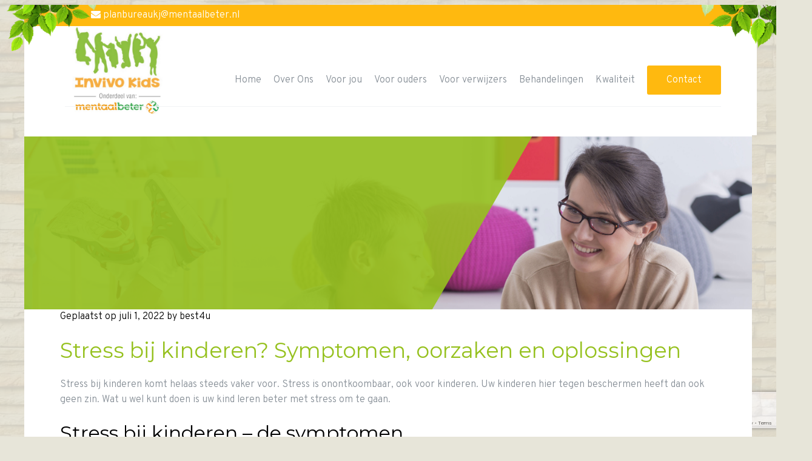

--- FILE ---
content_type: text/html; charset=UTF-8
request_url: https://www.invivokids.nl/stress-bij-kinderen/
body_size: 21014
content:
<!DOCTYPE html>
<html lang="nl-NL">
<head><meta charset="UTF-8"><script>if(navigator.userAgent.match(/MSIE|Internet Explorer/i)||navigator.userAgent.match(/Trident\/7\..*?rv:11/i)){var href=document.location.href;if(!href.match(/[?&]nowprocket/)){if(href.indexOf("?")==-1){if(href.indexOf("#")==-1){document.location.href=href+"?nowprocket=1"}else{document.location.href=href.replace("#","?nowprocket=1#")}}else{if(href.indexOf("#")==-1){document.location.href=href+"&nowprocket=1"}else{document.location.href=href.replace("#","&nowprocket=1#")}}}}</script><script>(()=>{class RocketLazyLoadScripts{constructor(){this.v="2.0.4",this.userEvents=["keydown","keyup","mousedown","mouseup","mousemove","mouseover","mouseout","touchmove","touchstart","touchend","touchcancel","wheel","click","dblclick","input"],this.attributeEvents=["onblur","onclick","oncontextmenu","ondblclick","onfocus","onmousedown","onmouseenter","onmouseleave","onmousemove","onmouseout","onmouseover","onmouseup","onmousewheel","onscroll","onsubmit"]}async t(){this.i(),this.o(),/iP(ad|hone)/.test(navigator.userAgent)&&this.h(),this.u(),this.l(this),this.m(),this.k(this),this.p(this),this._(),await Promise.all([this.R(),this.L()]),this.lastBreath=Date.now(),this.S(this),this.P(),this.D(),this.O(),this.M(),await this.C(this.delayedScripts.normal),await this.C(this.delayedScripts.defer),await this.C(this.delayedScripts.async),await this.T(),await this.F(),await this.j(),await this.A(),window.dispatchEvent(new Event("rocket-allScriptsLoaded")),this.everythingLoaded=!0,this.lastTouchEnd&&await new Promise(t=>setTimeout(t,500-Date.now()+this.lastTouchEnd)),this.I(),this.H(),this.U(),this.W()}i(){this.CSPIssue=sessionStorage.getItem("rocketCSPIssue"),document.addEventListener("securitypolicyviolation",t=>{this.CSPIssue||"script-src-elem"!==t.violatedDirective||"data"!==t.blockedURI||(this.CSPIssue=!0,sessionStorage.setItem("rocketCSPIssue",!0))},{isRocket:!0})}o(){window.addEventListener("pageshow",t=>{this.persisted=t.persisted,this.realWindowLoadedFired=!0},{isRocket:!0}),window.addEventListener("pagehide",()=>{this.onFirstUserAction=null},{isRocket:!0})}h(){let t;function e(e){t=e}window.addEventListener("touchstart",e,{isRocket:!0}),window.addEventListener("touchend",function i(o){o.changedTouches[0]&&t.changedTouches[0]&&Math.abs(o.changedTouches[0].pageX-t.changedTouches[0].pageX)<10&&Math.abs(o.changedTouches[0].pageY-t.changedTouches[0].pageY)<10&&o.timeStamp-t.timeStamp<200&&(window.removeEventListener("touchstart",e,{isRocket:!0}),window.removeEventListener("touchend",i,{isRocket:!0}),"INPUT"===o.target.tagName&&"text"===o.target.type||(o.target.dispatchEvent(new TouchEvent("touchend",{target:o.target,bubbles:!0})),o.target.dispatchEvent(new MouseEvent("mouseover",{target:o.target,bubbles:!0})),o.target.dispatchEvent(new PointerEvent("click",{target:o.target,bubbles:!0,cancelable:!0,detail:1,clientX:o.changedTouches[0].clientX,clientY:o.changedTouches[0].clientY})),event.preventDefault()))},{isRocket:!0})}q(t){this.userActionTriggered||("mousemove"!==t.type||this.firstMousemoveIgnored?"keyup"===t.type||"mouseover"===t.type||"mouseout"===t.type||(this.userActionTriggered=!0,this.onFirstUserAction&&this.onFirstUserAction()):this.firstMousemoveIgnored=!0),"click"===t.type&&t.preventDefault(),t.stopPropagation(),t.stopImmediatePropagation(),"touchstart"===this.lastEvent&&"touchend"===t.type&&(this.lastTouchEnd=Date.now()),"click"===t.type&&(this.lastTouchEnd=0),this.lastEvent=t.type,t.composedPath&&t.composedPath()[0].getRootNode()instanceof ShadowRoot&&(t.rocketTarget=t.composedPath()[0]),this.savedUserEvents.push(t)}u(){this.savedUserEvents=[],this.userEventHandler=this.q.bind(this),this.userEvents.forEach(t=>window.addEventListener(t,this.userEventHandler,{passive:!1,isRocket:!0})),document.addEventListener("visibilitychange",this.userEventHandler,{isRocket:!0})}U(){this.userEvents.forEach(t=>window.removeEventListener(t,this.userEventHandler,{passive:!1,isRocket:!0})),document.removeEventListener("visibilitychange",this.userEventHandler,{isRocket:!0}),this.savedUserEvents.forEach(t=>{(t.rocketTarget||t.target).dispatchEvent(new window[t.constructor.name](t.type,t))})}m(){const t="return false",e=Array.from(this.attributeEvents,t=>"data-rocket-"+t),i="["+this.attributeEvents.join("],[")+"]",o="[data-rocket-"+this.attributeEvents.join("],[data-rocket-")+"]",s=(e,i,o)=>{o&&o!==t&&(e.setAttribute("data-rocket-"+i,o),e["rocket"+i]=new Function("event",o),e.setAttribute(i,t))};new MutationObserver(t=>{for(const n of t)"attributes"===n.type&&(n.attributeName.startsWith("data-rocket-")||this.everythingLoaded?n.attributeName.startsWith("data-rocket-")&&this.everythingLoaded&&this.N(n.target,n.attributeName.substring(12)):s(n.target,n.attributeName,n.target.getAttribute(n.attributeName))),"childList"===n.type&&n.addedNodes.forEach(t=>{if(t.nodeType===Node.ELEMENT_NODE)if(this.everythingLoaded)for(const i of[t,...t.querySelectorAll(o)])for(const t of i.getAttributeNames())e.includes(t)&&this.N(i,t.substring(12));else for(const e of[t,...t.querySelectorAll(i)])for(const t of e.getAttributeNames())this.attributeEvents.includes(t)&&s(e,t,e.getAttribute(t))})}).observe(document,{subtree:!0,childList:!0,attributeFilter:[...this.attributeEvents,...e]})}I(){this.attributeEvents.forEach(t=>{document.querySelectorAll("[data-rocket-"+t+"]").forEach(e=>{this.N(e,t)})})}N(t,e){const i=t.getAttribute("data-rocket-"+e);i&&(t.setAttribute(e,i),t.removeAttribute("data-rocket-"+e))}k(t){Object.defineProperty(HTMLElement.prototype,"onclick",{get(){return this.rocketonclick||null},set(e){this.rocketonclick=e,this.setAttribute(t.everythingLoaded?"onclick":"data-rocket-onclick","this.rocketonclick(event)")}})}S(t){function e(e,i){let o=e[i];e[i]=null,Object.defineProperty(e,i,{get:()=>o,set(s){t.everythingLoaded?o=s:e["rocket"+i]=o=s}})}e(document,"onreadystatechange"),e(window,"onload"),e(window,"onpageshow");try{Object.defineProperty(document,"readyState",{get:()=>t.rocketReadyState,set(e){t.rocketReadyState=e},configurable:!0}),document.readyState="loading"}catch(t){console.log("WPRocket DJE readyState conflict, bypassing")}}l(t){this.originalAddEventListener=EventTarget.prototype.addEventListener,this.originalRemoveEventListener=EventTarget.prototype.removeEventListener,this.savedEventListeners=[],EventTarget.prototype.addEventListener=function(e,i,o){o&&o.isRocket||!t.B(e,this)&&!t.userEvents.includes(e)||t.B(e,this)&&!t.userActionTriggered||e.startsWith("rocket-")||t.everythingLoaded?t.originalAddEventListener.call(this,e,i,o):(t.savedEventListeners.push({target:this,remove:!1,type:e,func:i,options:o}),"mouseenter"!==e&&"mouseleave"!==e||t.originalAddEventListener.call(this,e,t.savedUserEvents.push,o))},EventTarget.prototype.removeEventListener=function(e,i,o){o&&o.isRocket||!t.B(e,this)&&!t.userEvents.includes(e)||t.B(e,this)&&!t.userActionTriggered||e.startsWith("rocket-")||t.everythingLoaded?t.originalRemoveEventListener.call(this,e,i,o):t.savedEventListeners.push({target:this,remove:!0,type:e,func:i,options:o})}}J(t,e){this.savedEventListeners=this.savedEventListeners.filter(i=>{let o=i.type,s=i.target||window;return e!==o||t!==s||(this.B(o,s)&&(i.type="rocket-"+o),this.$(i),!1)})}H(){EventTarget.prototype.addEventListener=this.originalAddEventListener,EventTarget.prototype.removeEventListener=this.originalRemoveEventListener,this.savedEventListeners.forEach(t=>this.$(t))}$(t){t.remove?this.originalRemoveEventListener.call(t.target,t.type,t.func,t.options):this.originalAddEventListener.call(t.target,t.type,t.func,t.options)}p(t){let e;function i(e){return t.everythingLoaded?e:e.split(" ").map(t=>"load"===t||t.startsWith("load.")?"rocket-jquery-load":t).join(" ")}function o(o){function s(e){const s=o.fn[e];o.fn[e]=o.fn.init.prototype[e]=function(){return this[0]===window&&t.userActionTriggered&&("string"==typeof arguments[0]||arguments[0]instanceof String?arguments[0]=i(arguments[0]):"object"==typeof arguments[0]&&Object.keys(arguments[0]).forEach(t=>{const e=arguments[0][t];delete arguments[0][t],arguments[0][i(t)]=e})),s.apply(this,arguments),this}}if(o&&o.fn&&!t.allJQueries.includes(o)){const e={DOMContentLoaded:[],"rocket-DOMContentLoaded":[]};for(const t in e)document.addEventListener(t,()=>{e[t].forEach(t=>t())},{isRocket:!0});o.fn.ready=o.fn.init.prototype.ready=function(i){function s(){parseInt(o.fn.jquery)>2?setTimeout(()=>i.bind(document)(o)):i.bind(document)(o)}return"function"==typeof i&&(t.realDomReadyFired?!t.userActionTriggered||t.fauxDomReadyFired?s():e["rocket-DOMContentLoaded"].push(s):e.DOMContentLoaded.push(s)),o([])},s("on"),s("one"),s("off"),t.allJQueries.push(o)}e=o}t.allJQueries=[],o(window.jQuery),Object.defineProperty(window,"jQuery",{get:()=>e,set(t){o(t)}})}P(){const t=new Map;document.write=document.writeln=function(e){const i=document.currentScript,o=document.createRange(),s=i.parentElement;let n=t.get(i);void 0===n&&(n=i.nextSibling,t.set(i,n));const c=document.createDocumentFragment();o.setStart(c,0),c.appendChild(o.createContextualFragment(e)),s.insertBefore(c,n)}}async R(){return new Promise(t=>{this.userActionTriggered?t():this.onFirstUserAction=t})}async L(){return new Promise(t=>{document.addEventListener("DOMContentLoaded",()=>{this.realDomReadyFired=!0,t()},{isRocket:!0})})}async j(){return this.realWindowLoadedFired?Promise.resolve():new Promise(t=>{window.addEventListener("load",t,{isRocket:!0})})}M(){this.pendingScripts=[];this.scriptsMutationObserver=new MutationObserver(t=>{for(const e of t)e.addedNodes.forEach(t=>{"SCRIPT"!==t.tagName||t.noModule||t.isWPRocket||this.pendingScripts.push({script:t,promise:new Promise(e=>{const i=()=>{const i=this.pendingScripts.findIndex(e=>e.script===t);i>=0&&this.pendingScripts.splice(i,1),e()};t.addEventListener("load",i,{isRocket:!0}),t.addEventListener("error",i,{isRocket:!0}),setTimeout(i,1e3)})})})}),this.scriptsMutationObserver.observe(document,{childList:!0,subtree:!0})}async F(){await this.X(),this.pendingScripts.length?(await this.pendingScripts[0].promise,await this.F()):this.scriptsMutationObserver.disconnect()}D(){this.delayedScripts={normal:[],async:[],defer:[]},document.querySelectorAll("script[type$=rocketlazyloadscript]").forEach(t=>{t.hasAttribute("data-rocket-src")?t.hasAttribute("async")&&!1!==t.async?this.delayedScripts.async.push(t):t.hasAttribute("defer")&&!1!==t.defer||"module"===t.getAttribute("data-rocket-type")?this.delayedScripts.defer.push(t):this.delayedScripts.normal.push(t):this.delayedScripts.normal.push(t)})}async _(){await this.L();let t=[];document.querySelectorAll("script[type$=rocketlazyloadscript][data-rocket-src]").forEach(e=>{let i=e.getAttribute("data-rocket-src");if(i&&!i.startsWith("data:")){i.startsWith("//")&&(i=location.protocol+i);try{const o=new URL(i).origin;o!==location.origin&&t.push({src:o,crossOrigin:e.crossOrigin||"module"===e.getAttribute("data-rocket-type")})}catch(t){}}}),t=[...new Map(t.map(t=>[JSON.stringify(t),t])).values()],this.Y(t,"preconnect")}async G(t){if(await this.K(),!0!==t.noModule||!("noModule"in HTMLScriptElement.prototype))return new Promise(e=>{let i;function o(){(i||t).setAttribute("data-rocket-status","executed"),e()}try{if(navigator.userAgent.includes("Firefox/")||""===navigator.vendor||this.CSPIssue)i=document.createElement("script"),[...t.attributes].forEach(t=>{let e=t.nodeName;"type"!==e&&("data-rocket-type"===e&&(e="type"),"data-rocket-src"===e&&(e="src"),i.setAttribute(e,t.nodeValue))}),t.text&&(i.text=t.text),t.nonce&&(i.nonce=t.nonce),i.hasAttribute("src")?(i.addEventListener("load",o,{isRocket:!0}),i.addEventListener("error",()=>{i.setAttribute("data-rocket-status","failed-network"),e()},{isRocket:!0}),setTimeout(()=>{i.isConnected||e()},1)):(i.text=t.text,o()),i.isWPRocket=!0,t.parentNode.replaceChild(i,t);else{const i=t.getAttribute("data-rocket-type"),s=t.getAttribute("data-rocket-src");i?(t.type=i,t.removeAttribute("data-rocket-type")):t.removeAttribute("type"),t.addEventListener("load",o,{isRocket:!0}),t.addEventListener("error",i=>{this.CSPIssue&&i.target.src.startsWith("data:")?(console.log("WPRocket: CSP fallback activated"),t.removeAttribute("src"),this.G(t).then(e)):(t.setAttribute("data-rocket-status","failed-network"),e())},{isRocket:!0}),s?(t.fetchPriority="high",t.removeAttribute("data-rocket-src"),t.src=s):t.src="data:text/javascript;base64,"+window.btoa(unescape(encodeURIComponent(t.text)))}}catch(i){t.setAttribute("data-rocket-status","failed-transform"),e()}});t.setAttribute("data-rocket-status","skipped")}async C(t){const e=t.shift();return e?(e.isConnected&&await this.G(e),this.C(t)):Promise.resolve()}O(){this.Y([...this.delayedScripts.normal,...this.delayedScripts.defer,...this.delayedScripts.async],"preload")}Y(t,e){this.trash=this.trash||[];let i=!0;var o=document.createDocumentFragment();t.forEach(t=>{const s=t.getAttribute&&t.getAttribute("data-rocket-src")||t.src;if(s&&!s.startsWith("data:")){const n=document.createElement("link");n.href=s,n.rel=e,"preconnect"!==e&&(n.as="script",n.fetchPriority=i?"high":"low"),t.getAttribute&&"module"===t.getAttribute("data-rocket-type")&&(n.crossOrigin=!0),t.crossOrigin&&(n.crossOrigin=t.crossOrigin),t.integrity&&(n.integrity=t.integrity),t.nonce&&(n.nonce=t.nonce),o.appendChild(n),this.trash.push(n),i=!1}}),document.head.appendChild(o)}W(){this.trash.forEach(t=>t.remove())}async T(){try{document.readyState="interactive"}catch(t){}this.fauxDomReadyFired=!0;try{await this.K(),this.J(document,"readystatechange"),document.dispatchEvent(new Event("rocket-readystatechange")),await this.K(),document.rocketonreadystatechange&&document.rocketonreadystatechange(),await this.K(),this.J(document,"DOMContentLoaded"),document.dispatchEvent(new Event("rocket-DOMContentLoaded")),await this.K(),this.J(window,"DOMContentLoaded"),window.dispatchEvent(new Event("rocket-DOMContentLoaded"))}catch(t){console.error(t)}}async A(){try{document.readyState="complete"}catch(t){}try{await this.K(),this.J(document,"readystatechange"),document.dispatchEvent(new Event("rocket-readystatechange")),await this.K(),document.rocketonreadystatechange&&document.rocketonreadystatechange(),await this.K(),this.J(window,"load"),window.dispatchEvent(new Event("rocket-load")),await this.K(),window.rocketonload&&window.rocketonload(),await this.K(),this.allJQueries.forEach(t=>t(window).trigger("rocket-jquery-load")),await this.K(),this.J(window,"pageshow");const t=new Event("rocket-pageshow");t.persisted=this.persisted,window.dispatchEvent(t),await this.K(),window.rocketonpageshow&&window.rocketonpageshow({persisted:this.persisted})}catch(t){console.error(t)}}async K(){Date.now()-this.lastBreath>45&&(await this.X(),this.lastBreath=Date.now())}async X(){return document.hidden?new Promise(t=>setTimeout(t)):new Promise(t=>requestAnimationFrame(t))}B(t,e){return e===document&&"readystatechange"===t||(e===document&&"DOMContentLoaded"===t||(e===window&&"DOMContentLoaded"===t||(e===window&&"load"===t||e===window&&"pageshow"===t)))}static run(){(new RocketLazyLoadScripts).t()}}RocketLazyLoadScripts.run()})();</script>
    
    <meta name="viewport" content="width=device-width, initial-scale=1">
    <link rel="profile" href="https://gmpg.org/xfn/11">
    <link rel="pingback" href="https://www.invivokids.nl/xmlrpc.php">
        <link rel="shortcut icon" href="https://www.invivokids.nl/wp-content/uploads/2017/08/invivokids-fav.png"/>

    <!--[if lt IE 9]>
    <script src="https://ie7-js.googlecode.com/svn/version/2.1(beta4)/IE9.js"></script>
    <![endif]-->
    <!--[if IE]>
    <script src="https://html5shiv.googlecode.com/svn/trunk/html5.js"></script>
    <![endif]-->

    <!-- Place Google Fonts here -->

    <meta name='robots' content='index, follow, max-image-preview:large, max-snippet:-1, max-video-preview:-1' />

	<!-- This site is optimized with the Yoast SEO plugin v26.7 - https://yoast.com/wordpress/plugins/seo/ -->
	<title>Stress bij kinderen | Symptomen &amp; oplossingen | Invivo Kids</title>
	<meta name="description" content="Wat te doen bij stress bij kinderen? Leer hier de symptomen kennen en hoe de stress bij uw kind opgelost kan worden." />
	<link rel="canonical" href="https://www.invivokids.nl/stress-bij-kinderen/" />
	<meta property="og:locale" content="nl_NL" />
	<meta property="og:type" content="article" />
	<meta property="og:title" content="Stress bij kinderen | Symptomen &amp; oplossingen | Invivo Kids" />
	<meta property="og:description" content="Wat te doen bij stress bij kinderen? Leer hier de symptomen kennen en hoe de stress bij uw kind opgelost kan worden." />
	<meta property="og:url" content="https://www.invivokids.nl/stress-bij-kinderen/" />
	<meta property="og:site_name" content="Invivo Kids" />
	<meta property="article:published_time" content="2022-07-01T13:49:23+00:00" />
	<meta property="article:modified_time" content="2022-07-01T13:56:25+00:00" />
	<meta property="og:image" content="https://www.invivokids.nl/wp-content/uploads/2022/07/stress-bij-kinderen-symptomen.jpg" />
	<meta property="og:image:width" content="1280" />
	<meta property="og:image:height" content="847" />
	<meta property="og:image:type" content="image/jpeg" />
	<meta name="author" content="best4u" />
	<meta name="twitter:card" content="summary_large_image" />
	<script type="application/ld+json" class="yoast-schema-graph">{"@context":"https://schema.org","@graph":[{"@type":"Article","@id":"https://www.invivokids.nl/stress-bij-kinderen/#article","isPartOf":{"@id":"https://www.invivokids.nl/stress-bij-kinderen/"},"author":{"name":"best4u","@id":"https://www.invivokids.nl/#/schema/person/8dffd00e86eb7bc3c5da229b6ba0fc67"},"headline":"Stress bij kinderen","datePublished":"2022-07-01T13:49:23+00:00","dateModified":"2022-07-01T13:56:25+00:00","mainEntityOfPage":{"@id":"https://www.invivokids.nl/stress-bij-kinderen/"},"wordCount":596,"commentCount":0,"image":{"@id":"https://www.invivokids.nl/stress-bij-kinderen/#primaryimage"},"thumbnailUrl":"https://www.invivokids.nl/wp-content/uploads/2022/07/stress-bij-kinderen-symptomen.jpg","articleSection":["Uncategorized"],"inLanguage":"nl-NL","potentialAction":[{"@type":"CommentAction","name":"Comment","target":["https://www.invivokids.nl/stress-bij-kinderen/#respond"]}]},{"@type":"WebPage","@id":"https://www.invivokids.nl/stress-bij-kinderen/","url":"https://www.invivokids.nl/stress-bij-kinderen/","name":"Stress bij kinderen | Symptomen & oplossingen | Invivo Kids","isPartOf":{"@id":"https://www.invivokids.nl/#website"},"primaryImageOfPage":{"@id":"https://www.invivokids.nl/stress-bij-kinderen/#primaryimage"},"image":{"@id":"https://www.invivokids.nl/stress-bij-kinderen/#primaryimage"},"thumbnailUrl":"https://www.invivokids.nl/wp-content/uploads/2022/07/stress-bij-kinderen-symptomen.jpg","datePublished":"2022-07-01T13:49:23+00:00","dateModified":"2022-07-01T13:56:25+00:00","author":{"@id":"https://www.invivokids.nl/#/schema/person/8dffd00e86eb7bc3c5da229b6ba0fc67"},"description":"Wat te doen bij stress bij kinderen? Leer hier de symptomen kennen en hoe de stress bij uw kind opgelost kan worden.","breadcrumb":{"@id":"https://www.invivokids.nl/stress-bij-kinderen/#breadcrumb"},"inLanguage":"nl-NL","potentialAction":[{"@type":"ReadAction","target":["https://www.invivokids.nl/stress-bij-kinderen/"]}]},{"@type":"ImageObject","inLanguage":"nl-NL","@id":"https://www.invivokids.nl/stress-bij-kinderen/#primaryimage","url":"https://www.invivokids.nl/wp-content/uploads/2022/07/stress-bij-kinderen-symptomen.jpg","contentUrl":"https://www.invivokids.nl/wp-content/uploads/2022/07/stress-bij-kinderen-symptomen.jpg","width":1280,"height":847,"caption":"stress bij kinderen symptomen"},{"@type":"BreadcrumbList","@id":"https://www.invivokids.nl/stress-bij-kinderen/#breadcrumb","itemListElement":[{"@type":"ListItem","position":1,"name":"Home","item":"https://www.invivokids.nl/"},{"@type":"ListItem","position":2,"name":"Stress bij kinderen"}]},{"@type":"WebSite","@id":"https://www.invivokids.nl/#website","url":"https://www.invivokids.nl/","name":"Invivo Kids","description":"","potentialAction":[{"@type":"SearchAction","target":{"@type":"EntryPoint","urlTemplate":"https://www.invivokids.nl/?s={search_term_string}"},"query-input":{"@type":"PropertyValueSpecification","valueRequired":true,"valueName":"search_term_string"}}],"inLanguage":"nl-NL"},{"@type":"Person","@id":"https://www.invivokids.nl/#/schema/person/8dffd00e86eb7bc3c5da229b6ba0fc67","name":"best4u","image":{"@type":"ImageObject","inLanguage":"nl-NL","@id":"https://www.invivokids.nl/#/schema/person/image/","url":"https://secure.gravatar.com/avatar/08e30a4938f1ddb9c9a2090ff920efc9288d74150f2ce8721340ca298cb66a79?s=96&d=mm&r=g","contentUrl":"https://secure.gravatar.com/avatar/08e30a4938f1ddb9c9a2090ff920efc9288d74150f2ce8721340ca298cb66a79?s=96&d=mm&r=g","caption":"best4u"},"sameAs":["https://www.best4u.nl/"]}]}</script>
	<!-- / Yoast SEO plugin. -->


<link rel='dns-prefetch' href='//www.google.com' />

<link rel="alternate" type="application/rss+xml" title="Invivo Kids &raquo; feed" href="https://www.invivokids.nl/feed/" />
<link rel="alternate" type="application/rss+xml" title="Invivo Kids &raquo; reacties feed" href="https://www.invivokids.nl/comments/feed/" />
<link rel="alternate" title="oEmbed (JSON)" type="application/json+oembed" href="https://www.invivokids.nl/wp-json/oembed/1.0/embed?url=https%3A%2F%2Fwww.invivokids.nl%2Fstress-bij-kinderen%2F" />
<link rel="alternate" title="oEmbed (XML)" type="text/xml+oembed" href="https://www.invivokids.nl/wp-json/oembed/1.0/embed?url=https%3A%2F%2Fwww.invivokids.nl%2Fstress-bij-kinderen%2F&#038;format=xml" />
<style id='wp-img-auto-sizes-contain-inline-css' type='text/css'>
img:is([sizes=auto i],[sizes^="auto," i]){contain-intrinsic-size:3000px 1500px}
/*# sourceURL=wp-img-auto-sizes-contain-inline-css */
</style>
<link data-minify="1" rel='stylesheet' id='pseudo-builder-css' href='https://www.invivokids.nl/wp-content/cache/min/1/wp-content/themes/Invivokids/css/bim-pseudo-builder.css?ver=1756884640' type='text/css' media='all' property />
<style id='wp-emoji-styles-inline-css' type='text/css'>

	img.wp-smiley, img.emoji {
		display: inline !important;
		border: none !important;
		box-shadow: none !important;
		height: 1em !important;
		width: 1em !important;
		margin: 0 0.07em !important;
		vertical-align: -0.1em !important;
		background: none !important;
		padding: 0 !important;
	}
/*# sourceURL=wp-emoji-styles-inline-css */
</style>
<style id='wp-block-library-inline-css' type='text/css'>
:root{--wp-block-synced-color:#7a00df;--wp-block-synced-color--rgb:122,0,223;--wp-bound-block-color:var(--wp-block-synced-color);--wp-editor-canvas-background:#ddd;--wp-admin-theme-color:#007cba;--wp-admin-theme-color--rgb:0,124,186;--wp-admin-theme-color-darker-10:#006ba1;--wp-admin-theme-color-darker-10--rgb:0,107,160.5;--wp-admin-theme-color-darker-20:#005a87;--wp-admin-theme-color-darker-20--rgb:0,90,135;--wp-admin-border-width-focus:2px}@media (min-resolution:192dpi){:root{--wp-admin-border-width-focus:1.5px}}.wp-element-button{cursor:pointer}:root .has-very-light-gray-background-color{background-color:#eee}:root .has-very-dark-gray-background-color{background-color:#313131}:root .has-very-light-gray-color{color:#eee}:root .has-very-dark-gray-color{color:#313131}:root .has-vivid-green-cyan-to-vivid-cyan-blue-gradient-background{background:linear-gradient(135deg,#00d084,#0693e3)}:root .has-purple-crush-gradient-background{background:linear-gradient(135deg,#34e2e4,#4721fb 50%,#ab1dfe)}:root .has-hazy-dawn-gradient-background{background:linear-gradient(135deg,#faaca8,#dad0ec)}:root .has-subdued-olive-gradient-background{background:linear-gradient(135deg,#fafae1,#67a671)}:root .has-atomic-cream-gradient-background{background:linear-gradient(135deg,#fdd79a,#004a59)}:root .has-nightshade-gradient-background{background:linear-gradient(135deg,#330968,#31cdcf)}:root .has-midnight-gradient-background{background:linear-gradient(135deg,#020381,#2874fc)}:root{--wp--preset--font-size--normal:16px;--wp--preset--font-size--huge:42px}.has-regular-font-size{font-size:1em}.has-larger-font-size{font-size:2.625em}.has-normal-font-size{font-size:var(--wp--preset--font-size--normal)}.has-huge-font-size{font-size:var(--wp--preset--font-size--huge)}.has-text-align-center{text-align:center}.has-text-align-left{text-align:left}.has-text-align-right{text-align:right}.has-fit-text{white-space:nowrap!important}#end-resizable-editor-section{display:none}.aligncenter{clear:both}.items-justified-left{justify-content:flex-start}.items-justified-center{justify-content:center}.items-justified-right{justify-content:flex-end}.items-justified-space-between{justify-content:space-between}.screen-reader-text{border:0;clip-path:inset(50%);height:1px;margin:-1px;overflow:hidden;padding:0;position:absolute;width:1px;word-wrap:normal!important}.screen-reader-text:focus{background-color:#ddd;clip-path:none;color:#444;display:block;font-size:1em;height:auto;left:5px;line-height:normal;padding:15px 23px 14px;text-decoration:none;top:5px;width:auto;z-index:100000}html :where(.has-border-color){border-style:solid}html :where([style*=border-top-color]){border-top-style:solid}html :where([style*=border-right-color]){border-right-style:solid}html :where([style*=border-bottom-color]){border-bottom-style:solid}html :where([style*=border-left-color]){border-left-style:solid}html :where([style*=border-width]){border-style:solid}html :where([style*=border-top-width]){border-top-style:solid}html :where([style*=border-right-width]){border-right-style:solid}html :where([style*=border-bottom-width]){border-bottom-style:solid}html :where([style*=border-left-width]){border-left-style:solid}html :where(img[class*=wp-image-]){height:auto;max-width:100%}:where(figure){margin:0 0 1em}html :where(.is-position-sticky){--wp-admin--admin-bar--position-offset:var(--wp-admin--admin-bar--height,0px)}@media screen and (max-width:600px){html :where(.is-position-sticky){--wp-admin--admin-bar--position-offset:0px}}

/*# sourceURL=wp-block-library-inline-css */
</style><style id='global-styles-inline-css' type='text/css'>
:root{--wp--preset--aspect-ratio--square: 1;--wp--preset--aspect-ratio--4-3: 4/3;--wp--preset--aspect-ratio--3-4: 3/4;--wp--preset--aspect-ratio--3-2: 3/2;--wp--preset--aspect-ratio--2-3: 2/3;--wp--preset--aspect-ratio--16-9: 16/9;--wp--preset--aspect-ratio--9-16: 9/16;--wp--preset--color--black: #000000;--wp--preset--color--cyan-bluish-gray: #abb8c3;--wp--preset--color--white: #ffffff;--wp--preset--color--pale-pink: #f78da7;--wp--preset--color--vivid-red: #cf2e2e;--wp--preset--color--luminous-vivid-orange: #ff6900;--wp--preset--color--luminous-vivid-amber: #fcb900;--wp--preset--color--light-green-cyan: #7bdcb5;--wp--preset--color--vivid-green-cyan: #00d084;--wp--preset--color--pale-cyan-blue: #8ed1fc;--wp--preset--color--vivid-cyan-blue: #0693e3;--wp--preset--color--vivid-purple: #9b51e0;--wp--preset--gradient--vivid-cyan-blue-to-vivid-purple: linear-gradient(135deg,rgb(6,147,227) 0%,rgb(155,81,224) 100%);--wp--preset--gradient--light-green-cyan-to-vivid-green-cyan: linear-gradient(135deg,rgb(122,220,180) 0%,rgb(0,208,130) 100%);--wp--preset--gradient--luminous-vivid-amber-to-luminous-vivid-orange: linear-gradient(135deg,rgb(252,185,0) 0%,rgb(255,105,0) 100%);--wp--preset--gradient--luminous-vivid-orange-to-vivid-red: linear-gradient(135deg,rgb(255,105,0) 0%,rgb(207,46,46) 100%);--wp--preset--gradient--very-light-gray-to-cyan-bluish-gray: linear-gradient(135deg,rgb(238,238,238) 0%,rgb(169,184,195) 100%);--wp--preset--gradient--cool-to-warm-spectrum: linear-gradient(135deg,rgb(74,234,220) 0%,rgb(151,120,209) 20%,rgb(207,42,186) 40%,rgb(238,44,130) 60%,rgb(251,105,98) 80%,rgb(254,248,76) 100%);--wp--preset--gradient--blush-light-purple: linear-gradient(135deg,rgb(255,206,236) 0%,rgb(152,150,240) 100%);--wp--preset--gradient--blush-bordeaux: linear-gradient(135deg,rgb(254,205,165) 0%,rgb(254,45,45) 50%,rgb(107,0,62) 100%);--wp--preset--gradient--luminous-dusk: linear-gradient(135deg,rgb(255,203,112) 0%,rgb(199,81,192) 50%,rgb(65,88,208) 100%);--wp--preset--gradient--pale-ocean: linear-gradient(135deg,rgb(255,245,203) 0%,rgb(182,227,212) 50%,rgb(51,167,181) 100%);--wp--preset--gradient--electric-grass: linear-gradient(135deg,rgb(202,248,128) 0%,rgb(113,206,126) 100%);--wp--preset--gradient--midnight: linear-gradient(135deg,rgb(2,3,129) 0%,rgb(40,116,252) 100%);--wp--preset--font-size--small: 13px;--wp--preset--font-size--medium: 20px;--wp--preset--font-size--large: 36px;--wp--preset--font-size--x-large: 42px;--wp--preset--spacing--20: 0.44rem;--wp--preset--spacing--30: 0.67rem;--wp--preset--spacing--40: 1rem;--wp--preset--spacing--50: 1.5rem;--wp--preset--spacing--60: 2.25rem;--wp--preset--spacing--70: 3.38rem;--wp--preset--spacing--80: 5.06rem;--wp--preset--shadow--natural: 6px 6px 9px rgba(0, 0, 0, 0.2);--wp--preset--shadow--deep: 12px 12px 50px rgba(0, 0, 0, 0.4);--wp--preset--shadow--sharp: 6px 6px 0px rgba(0, 0, 0, 0.2);--wp--preset--shadow--outlined: 6px 6px 0px -3px rgb(255, 255, 255), 6px 6px rgb(0, 0, 0);--wp--preset--shadow--crisp: 6px 6px 0px rgb(0, 0, 0);}:where(.is-layout-flex){gap: 0.5em;}:where(.is-layout-grid){gap: 0.5em;}body .is-layout-flex{display: flex;}.is-layout-flex{flex-wrap: wrap;align-items: center;}.is-layout-flex > :is(*, div){margin: 0;}body .is-layout-grid{display: grid;}.is-layout-grid > :is(*, div){margin: 0;}:where(.wp-block-columns.is-layout-flex){gap: 2em;}:where(.wp-block-columns.is-layout-grid){gap: 2em;}:where(.wp-block-post-template.is-layout-flex){gap: 1.25em;}:where(.wp-block-post-template.is-layout-grid){gap: 1.25em;}.has-black-color{color: var(--wp--preset--color--black) !important;}.has-cyan-bluish-gray-color{color: var(--wp--preset--color--cyan-bluish-gray) !important;}.has-white-color{color: var(--wp--preset--color--white) !important;}.has-pale-pink-color{color: var(--wp--preset--color--pale-pink) !important;}.has-vivid-red-color{color: var(--wp--preset--color--vivid-red) !important;}.has-luminous-vivid-orange-color{color: var(--wp--preset--color--luminous-vivid-orange) !important;}.has-luminous-vivid-amber-color{color: var(--wp--preset--color--luminous-vivid-amber) !important;}.has-light-green-cyan-color{color: var(--wp--preset--color--light-green-cyan) !important;}.has-vivid-green-cyan-color{color: var(--wp--preset--color--vivid-green-cyan) !important;}.has-pale-cyan-blue-color{color: var(--wp--preset--color--pale-cyan-blue) !important;}.has-vivid-cyan-blue-color{color: var(--wp--preset--color--vivid-cyan-blue) !important;}.has-vivid-purple-color{color: var(--wp--preset--color--vivid-purple) !important;}.has-black-background-color{background-color: var(--wp--preset--color--black) !important;}.has-cyan-bluish-gray-background-color{background-color: var(--wp--preset--color--cyan-bluish-gray) !important;}.has-white-background-color{background-color: var(--wp--preset--color--white) !important;}.has-pale-pink-background-color{background-color: var(--wp--preset--color--pale-pink) !important;}.has-vivid-red-background-color{background-color: var(--wp--preset--color--vivid-red) !important;}.has-luminous-vivid-orange-background-color{background-color: var(--wp--preset--color--luminous-vivid-orange) !important;}.has-luminous-vivid-amber-background-color{background-color: var(--wp--preset--color--luminous-vivid-amber) !important;}.has-light-green-cyan-background-color{background-color: var(--wp--preset--color--light-green-cyan) !important;}.has-vivid-green-cyan-background-color{background-color: var(--wp--preset--color--vivid-green-cyan) !important;}.has-pale-cyan-blue-background-color{background-color: var(--wp--preset--color--pale-cyan-blue) !important;}.has-vivid-cyan-blue-background-color{background-color: var(--wp--preset--color--vivid-cyan-blue) !important;}.has-vivid-purple-background-color{background-color: var(--wp--preset--color--vivid-purple) !important;}.has-black-border-color{border-color: var(--wp--preset--color--black) !important;}.has-cyan-bluish-gray-border-color{border-color: var(--wp--preset--color--cyan-bluish-gray) !important;}.has-white-border-color{border-color: var(--wp--preset--color--white) !important;}.has-pale-pink-border-color{border-color: var(--wp--preset--color--pale-pink) !important;}.has-vivid-red-border-color{border-color: var(--wp--preset--color--vivid-red) !important;}.has-luminous-vivid-orange-border-color{border-color: var(--wp--preset--color--luminous-vivid-orange) !important;}.has-luminous-vivid-amber-border-color{border-color: var(--wp--preset--color--luminous-vivid-amber) !important;}.has-light-green-cyan-border-color{border-color: var(--wp--preset--color--light-green-cyan) !important;}.has-vivid-green-cyan-border-color{border-color: var(--wp--preset--color--vivid-green-cyan) !important;}.has-pale-cyan-blue-border-color{border-color: var(--wp--preset--color--pale-cyan-blue) !important;}.has-vivid-cyan-blue-border-color{border-color: var(--wp--preset--color--vivid-cyan-blue) !important;}.has-vivid-purple-border-color{border-color: var(--wp--preset--color--vivid-purple) !important;}.has-vivid-cyan-blue-to-vivid-purple-gradient-background{background: var(--wp--preset--gradient--vivid-cyan-blue-to-vivid-purple) !important;}.has-light-green-cyan-to-vivid-green-cyan-gradient-background{background: var(--wp--preset--gradient--light-green-cyan-to-vivid-green-cyan) !important;}.has-luminous-vivid-amber-to-luminous-vivid-orange-gradient-background{background: var(--wp--preset--gradient--luminous-vivid-amber-to-luminous-vivid-orange) !important;}.has-luminous-vivid-orange-to-vivid-red-gradient-background{background: var(--wp--preset--gradient--luminous-vivid-orange-to-vivid-red) !important;}.has-very-light-gray-to-cyan-bluish-gray-gradient-background{background: var(--wp--preset--gradient--very-light-gray-to-cyan-bluish-gray) !important;}.has-cool-to-warm-spectrum-gradient-background{background: var(--wp--preset--gradient--cool-to-warm-spectrum) !important;}.has-blush-light-purple-gradient-background{background: var(--wp--preset--gradient--blush-light-purple) !important;}.has-blush-bordeaux-gradient-background{background: var(--wp--preset--gradient--blush-bordeaux) !important;}.has-luminous-dusk-gradient-background{background: var(--wp--preset--gradient--luminous-dusk) !important;}.has-pale-ocean-gradient-background{background: var(--wp--preset--gradient--pale-ocean) !important;}.has-electric-grass-gradient-background{background: var(--wp--preset--gradient--electric-grass) !important;}.has-midnight-gradient-background{background: var(--wp--preset--gradient--midnight) !important;}.has-small-font-size{font-size: var(--wp--preset--font-size--small) !important;}.has-medium-font-size{font-size: var(--wp--preset--font-size--medium) !important;}.has-large-font-size{font-size: var(--wp--preset--font-size--large) !important;}.has-x-large-font-size{font-size: var(--wp--preset--font-size--x-large) !important;}
/*# sourceURL=global-styles-inline-css */
</style>

<style id='classic-theme-styles-inline-css' type='text/css'>
/*! This file is auto-generated */
.wp-block-button__link{color:#fff;background-color:#32373c;border-radius:9999px;box-shadow:none;text-decoration:none;padding:calc(.667em + 2px) calc(1.333em + 2px);font-size:1.125em}.wp-block-file__button{background:#32373c;color:#fff;text-decoration:none}
/*# sourceURL=/wp-includes/css/classic-themes.min.css */
</style>
<link data-minify="1" rel='stylesheet' id='bim-faq-main-css' href='https://www.invivokids.nl/wp-content/cache/min/1/wp-content/plugins/best4u-im-faq/css/main.css?ver=1756884640' type='text/css' media='all' property />
<link data-minify="1" rel='stylesheet' id='cpsh-shortcodes-css' href='https://www.invivokids.nl/wp-content/cache/min/1/wp-content/plugins/column-shortcodes/assets/css/shortcodes.css?ver=1756884640' type='text/css' media='all' property />
<link data-minify="1" rel='stylesheet' id='flxmap-css' href='https://www.invivokids.nl/wp-content/cache/min/1/wp-content/plugins/wp-flexible-map/static/css/styles.css?ver=1756884640' type='text/css' media='all' property />
<link data-minify="1" rel='stylesheet' id='fonts-awesome-css' href='https://www.invivokids.nl/wp-content/cache/min/1/wp-content/themes/Invivokids/css/font-awesome/4.7.0/css/font-awesome.min.css?ver=1756884640' type='text/css' media='all' property />
<link data-minify="1" rel='stylesheet' id='animate-css-css' href='https://www.invivokids.nl/wp-content/cache/min/1/wp-content/themes/Invivokids/js/js_libraries/owl.carousel/animate.css?ver=1756884640' type='text/css' media='all' property />
<link data-minify="1" rel='stylesheet' id='owl-carousel-css' href='https://www.invivokids.nl/wp-content/cache/min/1/wp-content/themes/Invivokids/js/js_libraries/owl.carousel/owl.carousel.css?ver=1756884640' type='text/css' media='all' property />
<link data-minify="1" rel='stylesheet' id='mmenu-css' href='https://www.invivokids.nl/wp-content/cache/min/1/wp-content/themes/Invivokids/js/js_libraries/mmenu/jquery.mmenu.all.css?ver=1756884640' type='text/css' media='all' property />
<link data-minify="1" rel='stylesheet' id='best4u-style-css' href='https://www.invivokids.nl/wp-content/cache/min/1/wp-content/themes/Invivokids/style.css?ver=1756884640' type='text/css' media='all' property />
<link data-minify="1" rel='stylesheet' id='main_style-css' href='https://www.invivokids.nl/wp-content/cache/min/1/wp-content/themes/Invivokids/main.css?ver=1756884640' type='text/css' media='all' property />
<link data-minify="1" rel='stylesheet' id='tablepress-default-css' href='https://www.invivokids.nl/wp-content/cache/min/1/wp-content/plugins/tablepress/css/build/default.css?ver=1756884640' type='text/css' media='all' property />
<link rel='stylesheet' id='occss_style-css' href='https://www.invivokids.nl/?occss=1' type='text/css' media='all' property />
<style id='rocket-lazyload-inline-css' type='text/css'>
.rll-youtube-player{position:relative;padding-bottom:56.23%;height:0;overflow:hidden;max-width:100%;}.rll-youtube-player:focus-within{outline: 2px solid currentColor;outline-offset: 5px;}.rll-youtube-player iframe{position:absolute;top:0;left:0;width:100%;height:100%;z-index:100;background:0 0}.rll-youtube-player img{bottom:0;display:block;left:0;margin:auto;max-width:100%;width:100%;position:absolute;right:0;top:0;border:none;height:auto;-webkit-transition:.4s all;-moz-transition:.4s all;transition:.4s all}.rll-youtube-player img:hover{-webkit-filter:brightness(75%)}.rll-youtube-player .play{height:100%;width:100%;left:0;top:0;position:absolute;background:url(https://www.invivokids.nl/wp-content/plugins/wp-rocket/assets/img/youtube.png) no-repeat center;background-color: transparent !important;cursor:pointer;border:none;}
/*# sourceURL=rocket-lazyload-inline-css */
</style>
<!--n2css--><!--n2js--><link rel="https://api.w.org/" href="https://www.invivokids.nl/wp-json/" /><link rel="alternate" title="JSON" type="application/json" href="https://www.invivokids.nl/wp-json/wp/v2/posts/2138" /><link rel="EditURI" type="application/rsd+xml" title="RSD" href="https://www.invivokids.nl/xmlrpc.php?rsd" />
<!-- Google Tag Manager -->
<script type="rocketlazyloadscript">(function(w,d,s,l,i){w[l]=w[l]||[];w[l].push({'gtm.start':
new Date().getTime(),event:'gtm.js'});var f=d.getElementsByTagName(s)[0],
j=d.createElement(s),dl=l!='dataLayer'?'&l='+l:'';j.async=true;j.src=
'https://www.googletagmanager.com/gtm.js?id='+i+dl;f.parentNode.insertBefore(j,f);
})(window,document,'script','dataLayer','GTM-N4JRR9G');</script>
<!-- End Google Tag Manager -->
<meta name="google-site-verification" content="goGFLjaMHkppaZ9x_vh2edr3WSs-02JtC6HucOutIUE" />		<style type="text/css" id="wp-custom-css">
			/* Styles for buttons from staff member pages 'ONS TEAM'  */
.members-btn-wrap {
	margin: 0 0 40px 0;
}
.members-btn-wrap a { 
	display: inline-block;
	background: #ffb90f; 
	color: white;
	border: 1px solid #ffb90f;
	padding: 10px 30px;
	border-radius: 3px;
	transition: all 0.3s ease-in-out;
}
	.members-btn-wrap  a:hover{ 
		opacity: 0.8;
	}
/* ===============================  */
.ul-style-class li {
    list-style: disc outside !important;
}

.content-page h3:first-of-type a,  .content-page h2:first-of-type, .content-page h3:first-of-type, .content-page h2:first-of-type {
    color: #96c11f!important;
}

.page-id-551 .leftContent .column_content .content-column p {
padding-bottom: 0px;
}

.page-id-551 .leftContent .column_content .content-column  {
padding-bottom: 50px;
}

.page-id-551 .leftContent .column_content .content-column p {
    padding-bottom: 0px;
    min-height: 102px;
}
.mainMenu>ul>li:hover>.sub-menu>li:hover>ul.sub-menu{
		display: block;
    background-color: white;
    box-shadow: 0 4px 17px 0 rgba(0,0,0,.22);
    border-radius: 5px;
    padding-left: 20px;
    padding-bottom: 10px;
    padding-top: 5px;
}


/* START Change layout for "https://www.invivokids.nl/over-ons/corona/" page */

.page-id-1096 .centerDiv .mainContent > .centerDiv.content-page .rightContent {
	display: none;
}
.page-id-1096 .centerDiv .mainContent > .centerDiv.content-page .leftContent {
	width: 100%;
}

/* END Change layout for "https://www.invivokids.nl/over-ons/corona/" page */


/* special style arrangement for ul on "/over-ons/corona/" page */
.ul-style-class li {
	 padding-left: 10px;
}
.ul-style-class li::before {
	position: absolute;
  left: 20px;
}
/* --------------------------- */

/* align "Maike Maas" on left  --- /over-ons/bussum/ page*/
#mm-0 > div.mainContainer > div.centerDiv.website-white-block > div > div > div > div > div:nth-child(4){
/* 	float: initial; */
}
/* --------------------------- */


/* page layout for /over-ons/bussum/ */
body.page-id-1041 div.mainContent .leftContent div.column_content {
	display: flex;
	flex-wrap: wrap;
}
/* --------------------------- */

/* Overview Behandelingen style posts */
#mm-0 > div.mainContainer > div.centerDiv.website-white-block > div > div > div > div.column_content {
	display: flex;
	flex-wrap: wrap;
	gap: 2%;
}

#mm-0 > div.mainContainer > div.centerDiv.website-white-block > div > div > div > div > div.one_third {
	width: 31%;
}
/* ---------------------------------- */

/* Style contact btn for voor-uouders page */
.contact-btn {
	display: inline-block;
	line-height: 1;
	padding: 15px 35px;
	background: #f9b233;
	color: white;
	border-radius: 3px;
	transition: all 0.3s ease-in-out;
}
.contact-btn:hover {
	background: #fbcd7a;
	color: white;
}
/*#mm-0 > div.mainContainer > div.centerDiv.website-white-block > div > div {
	padding-bottom: 60px
}*/
/* --------------------------------- */

/* green color for all first H1 from pages */
h1:first-child {
	color: #96c11f;
}
/* --------------------------------- */
/* Cards space for page Amstelveen */
#mm-0 > div.mainContainer > div.centerDiv.website-white-block > div > div > div > div > div.one_third {
    margin-top: 20px;
}
.one_third p {
	padding: 0
}
/* -------------------------------- */
/* Card meer informatie style */
.card-btn {
	color: rgba(150,193,31,0.9);
}

/* Fix BeterBoek mobile */
@media (max-width: 767px) {
.terms-section .span-5:after {
    background-size: 100% 64%;
   
    /* width: 105%; */
}
}
@media only screen and (max-width: 465px) and (min-width: 320px) {
.page-id-16 .terms-section .span-5 {
    padding-top: 30px;
	margin-bottom: 30px
	} }
.terms-section .span-5:after {
    background-size: 100% 74%;
   
    /* width: 105%; */
}
/* ========================== */		</style>
		<noscript><style id="rocket-lazyload-nojs-css">.rll-youtube-player, [data-lazy-src]{display:none !important;}</style></noscript><meta name="generator" content="WP Rocket 3.20.3" data-wpr-features="wpr_delay_js wpr_defer_js wpr_minify_js wpr_lazyload_images wpr_lazyload_iframes wpr_image_dimensions wpr_minify_css wpr_preload_links wpr_desktop" /></head>


<body data-rsssl=1 class="wp-singular post-template-default single single-post postid-2138 single-format-standard wp-theme-Invivokids" data-sidebar="">
<div data-rocket-location-hash="b031ed79b2107c7f75263eb87f583fde" class="mainContainer">
	<div data-rocket-location-hash="c7c229766bc5af4cf910325822cde1e7" class="bim-top-bar">
		<div data-rocket-location-hash="0c8d44ee78a1a3c20127d5d57539b846" class="centerDiv">
			<div class="bim-top-bar-inner">
				
				<a href="planbureaukj@mentaalbeter.nl"><i class="fa fa-envelope"></i> planbureaukj@mentaalbeter.nl</a>				
			</div>
		</div>
	</div>
    <header data-rocket-location-hash="20628cf092670b4f0d76867388337fe9" class="mainHeader">
        <div data-rocket-location-hash="dc57b79bdb06d6370255f26ae65a5458" class="centerDiv website-white-block">
            <div class="innerWrapper">
                <div class="siteLogo">
                    <a href="https://www.invivokids.nl/" title="Invivo Kids">
                                                <img width="827" height="709" class="static-logo active_logo" src="data:image/svg+xml,%3Csvg%20xmlns='http://www.w3.org/2000/svg'%20viewBox='0%200%20827%20709'%3E%3C/svg%3E" alt="Invivo Kids" data-lazy-src="https://www.invivokids.nl/wp-content/uploads/2025/07/LogoInvivoKidsMB.jpg"/><noscript><img width="827" height="709" class="static-logo active_logo" src="https://www.invivokids.nl/wp-content/uploads/2025/07/LogoInvivoKidsMB.jpg" alt="Invivo Kids"/></noscript>
                        <img width="174" height="45" class="fixed-logo" src="data:image/svg+xml,%3Csvg%20xmlns='http://www.w3.org/2000/svg'%20viewBox='0%200%20174%2045'%3E%3C/svg%3E" alt="Invivo Kids" data-lazy-src="https://www.invivokids.nl/wp-content/themes/Invivokids/images/fixed-logo.png"/><noscript><img width="174" height="45" class="fixed-logo" src="https://www.invivokids.nl/wp-content/themes/Invivokids/images/fixed-logo.png" alt="Invivo Kids"/></noscript>
                    </a>
                </div>
                <div class="mobileLink">
                    <a href="#mobilemenu" title="Menu">
                        <i class="fa fa-navicon"></i>
                    </a>
                </div>
                <nav class="mainMenu">
                    <ul id="menu-main-menu" class=""><li id="menu-item-36" class="menu-item menu-item-type-post_type menu-item-object-page menu-item-home menu-item-36"><a href="https://www.invivokids.nl/">Home</a></li>
<li id="menu-item-373" class="menu-item menu-item-type-post_type menu-item-object-page menu-item-has-children menu-item-373"><a href="https://www.invivokids.nl/over-ons/">Over Ons</a>
<ul class="sub-menu">
	<li id="menu-item-583" class="menu-item menu-item-type-post_type menu-item-object-page menu-item-583"><a href="https://www.invivokids.nl/over-ons/zorgregios/" title="Zorgregio&#8217;s">Zorgregio’s</a></li>
	<li id="menu-item-1042" class="menu-item menu-item-type-custom menu-item-object-custom menu-item-has-children menu-item-1042"><a href="https://www.invivokids.nl/over-ons/">Ons team</a>
	<ul class="sub-menu">
		<li id="menu-item-585" class="menu-item menu-item-type-post_type menu-item-object-page menu-item-585"><a href="https://www.invivokids.nl/over-ons/amstelveen/" title="Ons Team">Amstelveen</a></li>
		<li id="menu-item-1044" class="menu-item menu-item-type-post_type menu-item-object-page menu-item-1044"><a href="https://www.invivokids.nl/over-ons/zeist/">Zeist</a></li>
		<li id="menu-item-1638" class="menu-item menu-item-type-post_type menu-item-object-page menu-item-1638"><a href="https://www.invivokids.nl/over-ons/staf/">Staf</a></li>
	</ul>
</li>
	<li id="menu-item-2997" class="menu-item menu-item-type-post_type menu-item-object-page menu-item-2997"><a href="https://www.invivokids.nl/over-ons/vacatures-2/">Vacature GZ-psycholoog</a></li>
	<li id="menu-item-1098" class="menu-item menu-item-type-post_type menu-item-object-page menu-item-1098"><a href="https://www.invivokids.nl/over-ons/kostenenvergoedingen/">Kosten en vergoedingen</a></li>
</ul>
</li>
<li id="menu-item-371" class="menu-item menu-item-type-post_type menu-item-object-page menu-item-371"><a href="https://www.invivokids.nl/voor-jou/">Voor jou</a></li>
<li id="menu-item-372" class="menu-item menu-item-type-post_type menu-item-object-page menu-item-has-children menu-item-372"><a href="https://www.invivokids.nl/voor-u/" title="Voor u">Voor ouders</a>
<ul class="sub-menu">
	<li id="menu-item-2668" class="menu-item menu-item-type-post_type menu-item-object-page menu-item-2668"><a href="https://www.invivokids.nl/voor-uouders/zorgregios/">Werkwijze</a></li>
</ul>
</li>
<li id="menu-item-591" class="menu-item menu-item-type-post_type menu-item-object-page menu-item-591"><a href="https://www.invivokids.nl/voor-u/voor-verwijzers/" title="Verwijzers">Voor verwijzers</a></li>
<li id="menu-item-370" class="menu-item menu-item-type-post_type menu-item-object-page menu-item-370"><a href="https://www.invivokids.nl/voor-u/behandelingen/">Behandelingen</a></li>
<li id="menu-item-1054" class="menu-item menu-item-type-post_type menu-item-object-page menu-item-has-children menu-item-1054"><a href="https://www.invivokids.nl/kwaliteit/">Kwaliteit</a>
<ul class="sub-menu">
	<li id="menu-item-1055" class="menu-item menu-item-type-post_type menu-item-object-page menu-item-1055"><a href="https://www.invivokids.nl/kwaliteit/klachten/">Klachten</a></li>
</ul>
</li>
<li id="menu-item-35" class="bim-menu-highlight menu-item menu-item-type-post_type menu-item-object-page menu-item-35"><a href="https://www.invivokids.nl/contact/">Contact</a></li>
</ul>                </nav>
                <hr class="header-hr">
            </div>
        </div>
    </header>
    <div data-rocket-location-hash="043fd744cdbada02b6062001f854f22b" class="centerDiv slider-container">
        <div data-rocket-location-hash="a0104721b53eb7d74c74defe4eccb3dc" class="headerImage">

                    <div class="pageImage" style="background: url(https://www.invivokids.nl/wp-content/uploads/2017/08/519339232.jpg);">
            <div class="page-slide-row">
                <div class="span-6">
					                </div>
            </div>
        </div>
    </div>    </div>
    <div data-rocket-location-hash="6ee39d1e337171c54a05298e7cdc5d61" class="centerDiv website-white-block">



<div data-rocket-location-hash="8c390676708940263c2e389506a4e5ed" id="primary" class="mainContent">
	<main id="main" class="site-main" role="main">
		<div class='innerWrapper'>		
			
<article id="post-2138" class="post-2138 post type-post status-publish format-standard has-post-thumbnail hentry category-uncategorized">
	<header class="entry-header">
<!-- 		<h1 class="entry-title">Stress bij kinderen</h1> -->

		<div class="entry-meta">
			<span class="posted-on">Geplaatst op <a href="https://www.invivokids.nl/stress-bij-kinderen/" rel="bookmark"><time class="entry-date published" datetime="2022-07-01T13:49:23+00:00">juli 1, 2022</time><time class="updated" datetime="2022-07-01T13:56:25+00:00">juli 1, 2022</time></a></span><span class="byline"> by <span class="author vcard"><a class="url fn n" href="https://www.invivokids.nl/author/best4u/">best4u</a></span></span>		</div><!-- .entry-meta -->
	</header><!-- .entry-header -->

	<div class="entry-content">
		<h1>Stress bij kinderen? Symptomen, oorzaken en oplossingen</h1>
<p>Stress bij kinderen komt helaas steeds vaker voor. Stress is onontkoombaar, ook voor kinderen. Uw kinderen hier tegen beschermen heeft dan ook geen zin. Wat u wel kunt doen is uw kind leren beter met stress om te gaan.</p>
<h2>Stress bij kinderen &#8211; de symptomen</h2>
<p>Hoe herkent u aan uw kind dat hij of zij last heeft van (te veel) stress? Natuurlijk: u kent uw kind door en door, maar in veel gevallen is het toch lastig om erachter te komen wat er nu mis is. Zo blijkt uit onderzoek dat 1 op de 4 kinderen last heeft van lichamelijke klachten en dat deze klachten in 90% van de gevallen wordt veroorzaakt door stress. In deze gevallen uit de stress zich dus in de vorm van lichamelijke klachten, bijvoorbeeld buik- of hoofdpijn. Andere mogelijke symptomen zijn…</p>
<ul>
<li>moeilijk slapen;</li>
<li>slecht eten;</li>
<li>moeite met concentreren;</li>
<li>neerslachtig gedrag en/of verdrietig zijn;</li>
<li>veel negatief denken (“ik kan het niet”);</li>
<li>de neiging om zich regelmatig af te zonderen.</li>
</ul>
<p>Bovenstaande symptomen van stress bij kinderen zijn vrij generiek en komen overeen met de symptomen van stress bij volwassenen. Opvallend genoeg worden deze symptomen bij kinderen een stuk minder snel herkend en erkend. Heeft uw kind deze symptomen zonder direct aanleiding? Neem het dan serieus en probeer het met haar of hem bespreekbaar te maken.</p>
<h2>Verschillende oorzaken mogelijk</h2>
<p>Stress bij kinderen kan door uiteenlopende zaken worden veroorzaakt, óók door ogenschijnlijk onschuldige zaken. Denk hierbij aan…</p>
<ul>
<li><strong>Problemen op school:</strong> pestgedrag, buitengesloten worden, prestatiedruk, vergelijken met andere kinderen.</li>
<li><strong>Problemen thuis:</strong> relatieproblemen ouders, overlijden gezinslid, gezinsuitbreiding, ziekte, verhuizing</li>
<li><strong>Sociale problemen: </strong>ruzie met vriendjes, weinig vriendjes hebben, et cetera.</li>
</ul>
<h2>De oorzaak is niet het probleem</h2>
<p>Als ouders hebben we al snel de neiging om de oplossing te zoeken bij de oorzaak van de stress. Ergens lijkt dit logisch, aangezien u door de oorzaak weg te nemen ook de stress wegneemt, toch? Toch is dit niet de manier. Stress hoort er nu eenmaal bij in het leven, ook in dat van kinderen. Door de oorzaak weg te nemen lost het probleem misschien op de korte termijn op, maar leert u uw kind(eren) niet hoe met stress om te gaan. Dit terwijl dit in grote mate bepaalt hoe zij in hun latere leven met stress en angst omgaan.</p>
<p>Nee, het is veel verstandiger om uw kind te leren om op een goede manier met stress om te gaan. Bijvoorbeeld door haar of hem te wijzen op de oorzaak van de symptomen. Heeft uw kind last van buikpijn als hij/zij naar school moet? Dan kunt u uitleggen dat dit komt omdat hij school zo spannend vindt en dat angst en stress er soms nu eenmaal bijhoren.</p>
<p><a href="https://www.invivokids.nl/wp-content/uploads/2022/07/stress-bij-kinderen.jpg"><img fetchpriority="high" decoding="async" class="aligncenter wp-image-2141 size-large" src="data:image/svg+xml,%3Csvg%20xmlns='http://www.w3.org/2000/svg'%20viewBox='0%200%20640%20426'%3E%3C/svg%3E" alt="stress bij kinderen" width="640" height="426" data-lazy-srcset="https://www.invivokids.nl/wp-content/uploads/2022/07/stress-bij-kinderen-1024x682.jpg 1024w, https://www.invivokids.nl/wp-content/uploads/2022/07/stress-bij-kinderen-300x200.jpg 300w, https://www.invivokids.nl/wp-content/uploads/2022/07/stress-bij-kinderen-768x512.jpg 768w, https://www.invivokids.nl/wp-content/uploads/2022/07/stress-bij-kinderen.jpg 1280w" data-lazy-sizes="(max-width: 640px) 100vw, 640px" data-lazy-src="https://www.invivokids.nl/wp-content/uploads/2022/07/stress-bij-kinderen-1024x682.jpg" /><noscript><img fetchpriority="high" decoding="async" class="aligncenter wp-image-2141 size-large" src="https://www.invivokids.nl/wp-content/uploads/2022/07/stress-bij-kinderen-1024x682.jpg" alt="stress bij kinderen" width="640" height="426" srcset="https://www.invivokids.nl/wp-content/uploads/2022/07/stress-bij-kinderen-1024x682.jpg 1024w, https://www.invivokids.nl/wp-content/uploads/2022/07/stress-bij-kinderen-300x200.jpg 300w, https://www.invivokids.nl/wp-content/uploads/2022/07/stress-bij-kinderen-768x512.jpg 768w, https://www.invivokids.nl/wp-content/uploads/2022/07/stress-bij-kinderen.jpg 1280w" sizes="(max-width: 640px) 100vw, 640px" /></noscript></a></p>
<h2>Beter omgaan met stress</h2>
<p>De vraag is natuurlijk: hoe? Hoe leert u uw kind op een fijne, veilige manier om te gaan met stress? Vaak is dit lastig om als ouder alleen te doen. Daarom kunt u hiervoor terecht bij Invivo Kids. Wij werken vanuit <a href="https://www.invivokids.nl/act/">Acceptance and Commitment Therapy</a>, waarmee we kinderen leren gevoelens, gebeurtenissen en gedachten te accepteren. Vanuit deze benadering ondersteunen wij ouders door middel van mindfulness-oefeningen, individuele therapie, systeemtherapie, <a href="https://www.invivokids.nl/mindful-parenting/">mindful parenting</a>, opvoedingsondersteuning, EMDR, theraplay en cognitieve gedragstherapie.</p>
<h2>Stress bij kinderen? Neem contact met ons op</h2>
<p>Benieuwd naar hoe wij u en uw kind kunnen helpen met stress? Of twijfelt u over uw bij ons moet aankloppen? Neem dan vrijblijvend contact met ons op, dan bespreken we samen de opties. Dit kan natuurlijk ook als uw kind andere problemen heeft, zoals een <a href="https://www.invivokids.nl/hechtingsstoornis/">hechtingsstoornis</a>. Contact opnemen doet u telefonisch (<a href="tel:0207670069">020 – 76 700 69</a>) of via ons contactformulier.</p>
			</div><!-- .entry-content -->

	<footer class="entry-footer">
			</footer><!-- .entry-footer -->
</article><!-- #post-## -->

			
	<nav class="navigation post-navigation" aria-label="Berichten">
		<h2 class="screen-reader-text">Bericht navigatie</h2>
		<div class="nav-links"><div class="nav-previous"><a href="https://www.invivokids.nl/emdr-bij-kinderen/" rel="prev">EMDR bij kinderen</a></div><div class="nav-next"><a href="https://www.invivokids.nl/psychose-bij-kinderen/" rel="next">Psychose bij kinderen</a></div></div>
	</nav>
			
				</div><!--innerWrapper--><div class="rightContent widget-area span-4 span-last" role="complementary">
	</div><!--rightContent-->







	</main><!-- #main -->
</div><!-- #primary -->



</div>
<footer data-rocket-location-hash="7b9dd99f5038971d42b699c398a4ea0b" class="mainFooter">
    <div data-rocket-location-hash="ba0ed76e2a179c360ba7e96be2ec7466" class="upperFooter">
        <div class="centerDiv website-white-block">
            <div class="span-3 onw-footer-block">
                <aside id="text-2" class="widget widget_text"><h3 class="footer-headings">Bezoekadressen</h3>			<div class="textwidget"><p><strong>Invivo Kids Amstelveen (oude dorp)</strong><br />
Veenplaats 19<br />
1182 JW Amstelveen<br />
<a href="tel:0880330600">088-033 06 00</a></p>
<p><a class="card-btn" href="https://www.google.nl/maps/place/Veenplaats+19,+1182+JW+Amstelveen/@52.3014734,4.8438448,17z/data=!3m1!4b1!4m5!3m4!1s0x47c5e02dae40513d:0x6d20067adb22348!8m2!3d52.3014734!4d4.8460335" target="_blank" rel="noopener">Klik hier voor de locatie</a></p>
</div>
		</aside>            </div>
			
			<div class="span-3 onw-footer-block">
                <aside id="text-3" class="widget widget_text">			<div class="textwidget"><p><strong>Invivo Kids Zeist</strong><br />
Sparrenheuvel 10 (gebouw A)<br />
3708 JE Zeist<br />
<a href="tel:0880330600">088-033 06 00</a></p>
<p><a class="card-btn" href="https://www.google.nl/maps/place/Sparrenheuvel+10,+3708+JE+Zeist/@52.0789773,5.2417092,17z/data=!3m1!4b1!4m5!3m4!1s0x47c642abc6284c1f:0xcbac1d901fc09e0!8m2!3d52.0789773!4d5.2438979">Klik hier voor de locatie</a></p>
</div>
		</aside>            </div>
			
			<div class="span-3 onw-footer-block">
                <aside id="text-4" class="widget widget_text">			<div class="textwidget"></div>
		</aside>            </div>
			
			<div class="span-3 onw-footer-block">
                <aside id="text-5" class="widget widget_text"><h3 class="footer-headings">Handige informatie</h3>			<div class="textwidget"><ul class="page_links_list">
<li><a href="https://www.invivokids.nl/voor-u/behandelingen/" target="_blank" rel="noopener">Onze behandelingen</a></li>
<li><a href="https://www.invivokids.nl/over-ons/locaties/" target="_blank" rel="noopener">Onze locaties</a></li>
</ul>
</div>
		</aside>            </div>
        </div>
    </div>
    <div data-rocket-location-hash="6221b71885cac1a11f3a3d12a353a96a" class="lowerFooter">
        <div class="centerDiv website-white-block">
            <div class="copyright">
                ©                2026                Invivo Kids                <ul id="menu-voettekst-menu" class="footerMenu"><li id="menu-item-197" class="menu-item menu-item-type-post_type menu-item-object-page menu-item-197"><a href="https://www.invivokids.nl/alle-rechten-voorbehouden/">Alle rechten voorbehouden</a></li>
<li id="menu-item-196" class="menu-item menu-item-type-post_type menu-item-object-page menu-item-196"><a href="https://www.invivokids.nl/algemene-voorwaarden/">Algemene voorwaarden</a></li>
<li id="menu-item-958" class="menu-item menu-item-type-post_type menu-item-object-page menu-item-958"><a href="https://www.invivokids.nl/privacy/">Privacy</a></li>
<li id="menu-item-2160" class="menu-item menu-item-type-post_type menu-item-object-page menu-item-2160"><a href="https://www.invivokids.nl/sitemap/">Sitemap</a></li>
</ul>            </div>
            <div class="credits">
                <a href="https://www.best4u.nl/" target="_blank">Ontwikkeld door: Best4u Group B.V.</a>            </div>
        </div>
    </div>
</footer>
</div>
<div data-rocket-location-hash="f3f4a0b011c1eef1605bb77f1caf09bd" id="mobilemenu" class="displayNone"></div>

<script type="speculationrules">
{"prefetch":[{"source":"document","where":{"and":[{"href_matches":"/*"},{"not":{"href_matches":["/wp-*.php","/wp-admin/*","/wp-content/uploads/*","/wp-content/*","/wp-content/plugins/*","/wp-content/themes/Invivokids/*","/*\\?(.+)"]}},{"not":{"selector_matches":"a[rel~=\"nofollow\"]"}},{"not":{"selector_matches":".no-prefetch, .no-prefetch a"}}]},"eagerness":"conservative"}]}
</script>
<script type="application/ld+json">
{
	"@context": "http://schema.org",
	"@type": "LocalBusiness",
	"name": "Invivo Kids",
	"url": "https://www.invivokids.nl/",
	"logo": "https://www.invivokids.nl/wp-content/uploads/2017/08/invivokids.jpg",
	"image": "https://www.invivokids.nl/wp-content/uploads/2017/08/invivokids.jpg",
	"address": {
		"@type": "PostalAddress",
		"addressLocality": "Amstelveen",
		"addressRegion": "Noord-Holland",
		"postalCode": "1182 JW",
		"streetAddress": "Veenplaats 19"
	},
	"description": "Invivo Kids is een diagnostiek- en behandelcentrum voor kinderen en jongeren van 4 tot 18 jaar met gedrags- en sociaal-emotionele problemen.",
	"telephone": "020-7670069",
	"priceRange": "€€"
}
</script><script type="rocketlazyloadscript" data-rocket-type="text/javascript" data-rocket-src="https://www.invivokids.nl/wp-includes/js/jquery/jquery.min.js" id="jquery-core-js" data-rocket-defer defer></script>
<script type="rocketlazyloadscript" data-rocket-type="text/javascript" data-rocket-src="https://www.invivokids.nl/wp-includes/js/jquery/jquery-migrate.min.js" id="jquery-migrate-js" data-rocket-defer defer></script>
<script type="rocketlazyloadscript" data-minify="1" data-rocket-type="text/javascript" data-rocket-src="https://www.invivokids.nl/wp-content/cache/min/1/wp-content/plugins/best4u-im-faq/js/main.js?ver=1756884640" id="bim-faq-main-js" data-rocket-defer defer></script>
<script type="rocketlazyloadscript" data-rocket-type="text/javascript" id="rocket-browser-checker-js-after">
/* <![CDATA[ */
"use strict";var _createClass=function(){function defineProperties(target,props){for(var i=0;i<props.length;i++){var descriptor=props[i];descriptor.enumerable=descriptor.enumerable||!1,descriptor.configurable=!0,"value"in descriptor&&(descriptor.writable=!0),Object.defineProperty(target,descriptor.key,descriptor)}}return function(Constructor,protoProps,staticProps){return protoProps&&defineProperties(Constructor.prototype,protoProps),staticProps&&defineProperties(Constructor,staticProps),Constructor}}();function _classCallCheck(instance,Constructor){if(!(instance instanceof Constructor))throw new TypeError("Cannot call a class as a function")}var RocketBrowserCompatibilityChecker=function(){function RocketBrowserCompatibilityChecker(options){_classCallCheck(this,RocketBrowserCompatibilityChecker),this.passiveSupported=!1,this._checkPassiveOption(this),this.options=!!this.passiveSupported&&options}return _createClass(RocketBrowserCompatibilityChecker,[{key:"_checkPassiveOption",value:function(self){try{var options={get passive(){return!(self.passiveSupported=!0)}};window.addEventListener("test",null,options),window.removeEventListener("test",null,options)}catch(err){self.passiveSupported=!1}}},{key:"initRequestIdleCallback",value:function(){!1 in window&&(window.requestIdleCallback=function(cb){var start=Date.now();return setTimeout(function(){cb({didTimeout:!1,timeRemaining:function(){return Math.max(0,50-(Date.now()-start))}})},1)}),!1 in window&&(window.cancelIdleCallback=function(id){return clearTimeout(id)})}},{key:"isDataSaverModeOn",value:function(){return"connection"in navigator&&!0===navigator.connection.saveData}},{key:"supportsLinkPrefetch",value:function(){var elem=document.createElement("link");return elem.relList&&elem.relList.supports&&elem.relList.supports("prefetch")&&window.IntersectionObserver&&"isIntersecting"in IntersectionObserverEntry.prototype}},{key:"isSlowConnection",value:function(){return"connection"in navigator&&"effectiveType"in navigator.connection&&("2g"===navigator.connection.effectiveType||"slow-2g"===navigator.connection.effectiveType)}}]),RocketBrowserCompatibilityChecker}();
//# sourceURL=rocket-browser-checker-js-after
/* ]]> */
</script>
<script type="text/javascript" id="rocket-preload-links-js-extra">
/* <![CDATA[ */
var RocketPreloadLinksConfig = {"excludeUris":"/(?:.+/)?feed(?:/(?:.+/?)?)?$|/(?:.+/)?embed/|/(index.php/)?(.*)wp-json(/.*|$)|/refer/|/go/|/recommend/|/recommends/","usesTrailingSlash":"1","imageExt":"jpg|jpeg|gif|png|tiff|bmp|webp|avif|pdf|doc|docx|xls|xlsx|php","fileExt":"jpg|jpeg|gif|png|tiff|bmp|webp|avif|pdf|doc|docx|xls|xlsx|php|html|htm","siteUrl":"https://www.invivokids.nl","onHoverDelay":"100","rateThrottle":"3"};
//# sourceURL=rocket-preload-links-js-extra
/* ]]> */
</script>
<script type="rocketlazyloadscript" data-rocket-type="text/javascript" id="rocket-preload-links-js-after">
/* <![CDATA[ */
(function() {
"use strict";var r="function"==typeof Symbol&&"symbol"==typeof Symbol.iterator?function(e){return typeof e}:function(e){return e&&"function"==typeof Symbol&&e.constructor===Symbol&&e!==Symbol.prototype?"symbol":typeof e},e=function(){function i(e,t){for(var n=0;n<t.length;n++){var i=t[n];i.enumerable=i.enumerable||!1,i.configurable=!0,"value"in i&&(i.writable=!0),Object.defineProperty(e,i.key,i)}}return function(e,t,n){return t&&i(e.prototype,t),n&&i(e,n),e}}();function i(e,t){if(!(e instanceof t))throw new TypeError("Cannot call a class as a function")}var t=function(){function n(e,t){i(this,n),this.browser=e,this.config=t,this.options=this.browser.options,this.prefetched=new Set,this.eventTime=null,this.threshold=1111,this.numOnHover=0}return e(n,[{key:"init",value:function(){!this.browser.supportsLinkPrefetch()||this.browser.isDataSaverModeOn()||this.browser.isSlowConnection()||(this.regex={excludeUris:RegExp(this.config.excludeUris,"i"),images:RegExp(".("+this.config.imageExt+")$","i"),fileExt:RegExp(".("+this.config.fileExt+")$","i")},this._initListeners(this))}},{key:"_initListeners",value:function(e){-1<this.config.onHoverDelay&&document.addEventListener("mouseover",e.listener.bind(e),e.listenerOptions),document.addEventListener("mousedown",e.listener.bind(e),e.listenerOptions),document.addEventListener("touchstart",e.listener.bind(e),e.listenerOptions)}},{key:"listener",value:function(e){var t=e.target.closest("a"),n=this._prepareUrl(t);if(null!==n)switch(e.type){case"mousedown":case"touchstart":this._addPrefetchLink(n);break;case"mouseover":this._earlyPrefetch(t,n,"mouseout")}}},{key:"_earlyPrefetch",value:function(t,e,n){var i=this,r=setTimeout(function(){if(r=null,0===i.numOnHover)setTimeout(function(){return i.numOnHover=0},1e3);else if(i.numOnHover>i.config.rateThrottle)return;i.numOnHover++,i._addPrefetchLink(e)},this.config.onHoverDelay);t.addEventListener(n,function e(){t.removeEventListener(n,e,{passive:!0}),null!==r&&(clearTimeout(r),r=null)},{passive:!0})}},{key:"_addPrefetchLink",value:function(i){return this.prefetched.add(i.href),new Promise(function(e,t){var n=document.createElement("link");n.rel="prefetch",n.href=i.href,n.onload=e,n.onerror=t,document.head.appendChild(n)}).catch(function(){})}},{key:"_prepareUrl",value:function(e){if(null===e||"object"!==(void 0===e?"undefined":r(e))||!1 in e||-1===["http:","https:"].indexOf(e.protocol))return null;var t=e.href.substring(0,this.config.siteUrl.length),n=this._getPathname(e.href,t),i={original:e.href,protocol:e.protocol,origin:t,pathname:n,href:t+n};return this._isLinkOk(i)?i:null}},{key:"_getPathname",value:function(e,t){var n=t?e.substring(this.config.siteUrl.length):e;return n.startsWith("/")||(n="/"+n),this._shouldAddTrailingSlash(n)?n+"/":n}},{key:"_shouldAddTrailingSlash",value:function(e){return this.config.usesTrailingSlash&&!e.endsWith("/")&&!this.regex.fileExt.test(e)}},{key:"_isLinkOk",value:function(e){return null!==e&&"object"===(void 0===e?"undefined":r(e))&&(!this.prefetched.has(e.href)&&e.origin===this.config.siteUrl&&-1===e.href.indexOf("?")&&-1===e.href.indexOf("#")&&!this.regex.excludeUris.test(e.href)&&!this.regex.images.test(e.href))}}],[{key:"run",value:function(){"undefined"!=typeof RocketPreloadLinksConfig&&new n(new RocketBrowserCompatibilityChecker({capture:!0,passive:!0}),RocketPreloadLinksConfig).init()}}]),n}();t.run();
}());

//# sourceURL=rocket-preload-links-js-after
/* ]]> */
</script>
<script type="rocketlazyloadscript" data-minify="1" data-rocket-type="text/javascript" data-rocket-src="https://www.invivokids.nl/wp-content/cache/min/1/wp-content/themes/Invivokids/js/navigation.js?ver=1756884640" id="best4u-navigation-js" data-rocket-defer defer></script>
<script type="rocketlazyloadscript" data-minify="1" data-rocket-type="text/javascript" data-rocket-src="https://www.invivokids.nl/wp-content/cache/min/1/wp-content/themes/Invivokids/js/skip-link-focus-fix.js?ver=1756884640" id="best4u-skip-link-focus-fix-js" data-rocket-defer defer></script>
<script type="rocketlazyloadscript" data-rocket-type="text/javascript" data-rocket-src="https://www.invivokids.nl/wp-content/themes/Invivokids/js/js_libraries/owl.carousel/owl.carousel.min.js" id="owl-carousel-js" data-rocket-defer defer></script>
<script type="rocketlazyloadscript" data-minify="1" data-rocket-type="text/javascript" data-rocket-src="https://www.invivokids.nl/wp-content/cache/min/1/wp-content/themes/Invivokids/js/js_libraries/mmenu/jquery.mmenu.min.all.js?ver=1756884640" id="mmenu-js" data-rocket-defer defer></script>
<script type="rocketlazyloadscript" data-rocket-type="text/javascript" data-rocket-src="https://www.invivokids.nl/wp-content/themes/Invivokids/js/js_libraries/dropkick.min.js" id="dropkick-js" data-rocket-defer defer></script>
<script type="rocketlazyloadscript" data-minify="1" data-rocket-type="text/javascript" data-rocket-src="https://www.invivokids.nl/wp-content/cache/min/1/wp-content/themes/Invivokids/js/main.js?ver=1756884640" id="mainjs-js" data-rocket-defer defer></script>
<script type="text/javascript" id="gforms_recaptcha_recaptcha-js-extra">
/* <![CDATA[ */
var gforms_recaptcha_recaptcha_strings = {"nonce":"e74d455451","disconnect":"Disconnecting","change_connection_type":"Resetting","spinner":"https://www.invivokids.nl/wp-content/plugins/gravityforms/images/spinner.svg","connection_type":"classic","disable_badge":"","change_connection_type_title":"Change Connection Type","change_connection_type_message":"Changing the connection type will delete your current settings.  Do you want to proceed?","disconnect_title":"Disconnect","disconnect_message":"Disconnecting from reCAPTCHA will delete your current settings.  Do you want to proceed?","site_key":"6LdsfOsqAAAAAE3anJWD4p283mhIn7sr1wSv0cN6"};
//# sourceURL=gforms_recaptcha_recaptcha-js-extra
/* ]]> */
</script>
<script type="text/javascript" src="https://www.google.com/recaptcha/api.js?render=6LdsfOsqAAAAAE3anJWD4p283mhIn7sr1wSv0cN6" id="gforms_recaptcha_recaptcha-js" defer="defer" data-wp-strategy="defer"></script>
<script type="text/javascript" src="https://www.invivokids.nl/wp-content/plugins/gravityformsrecaptcha/js/frontend.min.js" id="gforms_recaptcha_frontend-js" defer="defer" data-wp-strategy="defer"></script>
<script>window.lazyLoadOptions=[{elements_selector:"img[data-lazy-src],.rocket-lazyload,iframe[data-lazy-src]",data_src:"lazy-src",data_srcset:"lazy-srcset",data_sizes:"lazy-sizes",class_loading:"lazyloading",class_loaded:"lazyloaded",threshold:300,callback_loaded:function(element){if(element.tagName==="IFRAME"&&element.dataset.rocketLazyload=="fitvidscompatible"){if(element.classList.contains("lazyloaded")){if(typeof window.jQuery!="undefined"){if(jQuery.fn.fitVids){jQuery(element).parent().fitVids()}}}}}},{elements_selector:".rocket-lazyload",data_src:"lazy-src",data_srcset:"lazy-srcset",data_sizes:"lazy-sizes",class_loading:"lazyloading",class_loaded:"lazyloaded",threshold:300,}];window.addEventListener('LazyLoad::Initialized',function(e){var lazyLoadInstance=e.detail.instance;if(window.MutationObserver){var observer=new MutationObserver(function(mutations){var image_count=0;var iframe_count=0;var rocketlazy_count=0;mutations.forEach(function(mutation){for(var i=0;i<mutation.addedNodes.length;i++){if(typeof mutation.addedNodes[i].getElementsByTagName!=='function'){continue}
if(typeof mutation.addedNodes[i].getElementsByClassName!=='function'){continue}
images=mutation.addedNodes[i].getElementsByTagName('img');is_image=mutation.addedNodes[i].tagName=="IMG";iframes=mutation.addedNodes[i].getElementsByTagName('iframe');is_iframe=mutation.addedNodes[i].tagName=="IFRAME";rocket_lazy=mutation.addedNodes[i].getElementsByClassName('rocket-lazyload');image_count+=images.length;iframe_count+=iframes.length;rocketlazy_count+=rocket_lazy.length;if(is_image){image_count+=1}
if(is_iframe){iframe_count+=1}}});if(image_count>0||iframe_count>0||rocketlazy_count>0){lazyLoadInstance.update()}});var b=document.getElementsByTagName("body")[0];var config={childList:!0,subtree:!0};observer.observe(b,config)}},!1)</script><script data-no-minify="1" async src="https://www.invivokids.nl/wp-content/plugins/wp-rocket/assets/js/lazyload/17.8.3/lazyload.min.js"></script><script>function lazyLoadThumb(e,alt,l){var t='<img data-lazy-src="https://i.ytimg.com/vi/ID/hqdefault.jpg" alt="" width="480" height="360"><noscript><img src="https://i.ytimg.com/vi/ID/hqdefault.jpg" alt="" width="480" height="360"></noscript>',a='<button class="play" aria-label="Play Youtube video"></button>';if(l){t=t.replace('data-lazy-','');t=t.replace('loading="lazy"','');t=t.replace(/<noscript>.*?<\/noscript>/g,'');}t=t.replace('alt=""','alt="'+alt+'"');return t.replace("ID",e)+a}function lazyLoadYoutubeIframe(){var e=document.createElement("iframe"),t="ID?autoplay=1";t+=0===this.parentNode.dataset.query.length?"":"&"+this.parentNode.dataset.query;e.setAttribute("src",t.replace("ID",this.parentNode.dataset.src)),e.setAttribute("frameborder","0"),e.setAttribute("allowfullscreen","1"),e.setAttribute("allow","accelerometer; autoplay; encrypted-media; gyroscope; picture-in-picture"),this.parentNode.parentNode.replaceChild(e,this.parentNode)}document.addEventListener("DOMContentLoaded",function(){var exclusions=[];var e,t,p,u,l,a=document.getElementsByClassName("rll-youtube-player");for(t=0;t<a.length;t++)(e=document.createElement("div")),(u='https://i.ytimg.com/vi/ID/hqdefault.jpg'),(u=u.replace('ID',a[t].dataset.id)),(l=exclusions.some(exclusion=>u.includes(exclusion))),e.setAttribute("data-id",a[t].dataset.id),e.setAttribute("data-query",a[t].dataset.query),e.setAttribute("data-src",a[t].dataset.src),(e.innerHTML=lazyLoadThumb(a[t].dataset.id,a[t].dataset.alt,l)),a[t].appendChild(e),(p=e.querySelector(".play")),(p.onclick=lazyLoadYoutubeIframe)});</script>
<script>var rocket_beacon_data = {"ajax_url":"https:\/\/www.invivokids.nl\/wp-admin\/admin-ajax.php","nonce":"2ab38405c7","url":"https:\/\/www.invivokids.nl\/stress-bij-kinderen","is_mobile":false,"width_threshold":1600,"height_threshold":700,"delay":500,"debug":null,"status":{"atf":true,"lrc":true,"preconnect_external_domain":true},"elements":"img, video, picture, p, main, div, li, svg, section, header, span","lrc_threshold":1800,"preconnect_external_domain_elements":["link","script","iframe"],"preconnect_external_domain_exclusions":["static.cloudflareinsights.com","rel=\"profile\"","rel=\"preconnect\"","rel=\"dns-prefetch\"","rel=\"icon\""]}</script><script data-name="wpr-wpr-beacon" src='https://www.invivokids.nl/wp-content/plugins/wp-rocket/assets/js/wpr-beacon.min.js' async></script></body>
</html>

<!-- This website is like a Rocket, isn't it? Performance optimized by WP Rocket. Learn more: https://wp-rocket.me - Debug: cached@1769090265 -->

--- FILE ---
content_type: text/html; charset=utf-8
request_url: https://www.google.com/recaptcha/api2/anchor?ar=1&k=6LdsfOsqAAAAAE3anJWD4p283mhIn7sr1wSv0cN6&co=aHR0cHM6Ly93d3cuaW52aXZva2lkcy5ubDo0NDM.&hl=en&v=PoyoqOPhxBO7pBk68S4YbpHZ&size=invisible&anchor-ms=20000&execute-ms=30000&cb=d6kl2ddvjz2x
body_size: 48714
content:
<!DOCTYPE HTML><html dir="ltr" lang="en"><head><meta http-equiv="Content-Type" content="text/html; charset=UTF-8">
<meta http-equiv="X-UA-Compatible" content="IE=edge">
<title>reCAPTCHA</title>
<style type="text/css">
/* cyrillic-ext */
@font-face {
  font-family: 'Roboto';
  font-style: normal;
  font-weight: 400;
  font-stretch: 100%;
  src: url(//fonts.gstatic.com/s/roboto/v48/KFO7CnqEu92Fr1ME7kSn66aGLdTylUAMa3GUBHMdazTgWw.woff2) format('woff2');
  unicode-range: U+0460-052F, U+1C80-1C8A, U+20B4, U+2DE0-2DFF, U+A640-A69F, U+FE2E-FE2F;
}
/* cyrillic */
@font-face {
  font-family: 'Roboto';
  font-style: normal;
  font-weight: 400;
  font-stretch: 100%;
  src: url(//fonts.gstatic.com/s/roboto/v48/KFO7CnqEu92Fr1ME7kSn66aGLdTylUAMa3iUBHMdazTgWw.woff2) format('woff2');
  unicode-range: U+0301, U+0400-045F, U+0490-0491, U+04B0-04B1, U+2116;
}
/* greek-ext */
@font-face {
  font-family: 'Roboto';
  font-style: normal;
  font-weight: 400;
  font-stretch: 100%;
  src: url(//fonts.gstatic.com/s/roboto/v48/KFO7CnqEu92Fr1ME7kSn66aGLdTylUAMa3CUBHMdazTgWw.woff2) format('woff2');
  unicode-range: U+1F00-1FFF;
}
/* greek */
@font-face {
  font-family: 'Roboto';
  font-style: normal;
  font-weight: 400;
  font-stretch: 100%;
  src: url(//fonts.gstatic.com/s/roboto/v48/KFO7CnqEu92Fr1ME7kSn66aGLdTylUAMa3-UBHMdazTgWw.woff2) format('woff2');
  unicode-range: U+0370-0377, U+037A-037F, U+0384-038A, U+038C, U+038E-03A1, U+03A3-03FF;
}
/* math */
@font-face {
  font-family: 'Roboto';
  font-style: normal;
  font-weight: 400;
  font-stretch: 100%;
  src: url(//fonts.gstatic.com/s/roboto/v48/KFO7CnqEu92Fr1ME7kSn66aGLdTylUAMawCUBHMdazTgWw.woff2) format('woff2');
  unicode-range: U+0302-0303, U+0305, U+0307-0308, U+0310, U+0312, U+0315, U+031A, U+0326-0327, U+032C, U+032F-0330, U+0332-0333, U+0338, U+033A, U+0346, U+034D, U+0391-03A1, U+03A3-03A9, U+03B1-03C9, U+03D1, U+03D5-03D6, U+03F0-03F1, U+03F4-03F5, U+2016-2017, U+2034-2038, U+203C, U+2040, U+2043, U+2047, U+2050, U+2057, U+205F, U+2070-2071, U+2074-208E, U+2090-209C, U+20D0-20DC, U+20E1, U+20E5-20EF, U+2100-2112, U+2114-2115, U+2117-2121, U+2123-214F, U+2190, U+2192, U+2194-21AE, U+21B0-21E5, U+21F1-21F2, U+21F4-2211, U+2213-2214, U+2216-22FF, U+2308-230B, U+2310, U+2319, U+231C-2321, U+2336-237A, U+237C, U+2395, U+239B-23B7, U+23D0, U+23DC-23E1, U+2474-2475, U+25AF, U+25B3, U+25B7, U+25BD, U+25C1, U+25CA, U+25CC, U+25FB, U+266D-266F, U+27C0-27FF, U+2900-2AFF, U+2B0E-2B11, U+2B30-2B4C, U+2BFE, U+3030, U+FF5B, U+FF5D, U+1D400-1D7FF, U+1EE00-1EEFF;
}
/* symbols */
@font-face {
  font-family: 'Roboto';
  font-style: normal;
  font-weight: 400;
  font-stretch: 100%;
  src: url(//fonts.gstatic.com/s/roboto/v48/KFO7CnqEu92Fr1ME7kSn66aGLdTylUAMaxKUBHMdazTgWw.woff2) format('woff2');
  unicode-range: U+0001-000C, U+000E-001F, U+007F-009F, U+20DD-20E0, U+20E2-20E4, U+2150-218F, U+2190, U+2192, U+2194-2199, U+21AF, U+21E6-21F0, U+21F3, U+2218-2219, U+2299, U+22C4-22C6, U+2300-243F, U+2440-244A, U+2460-24FF, U+25A0-27BF, U+2800-28FF, U+2921-2922, U+2981, U+29BF, U+29EB, U+2B00-2BFF, U+4DC0-4DFF, U+FFF9-FFFB, U+10140-1018E, U+10190-1019C, U+101A0, U+101D0-101FD, U+102E0-102FB, U+10E60-10E7E, U+1D2C0-1D2D3, U+1D2E0-1D37F, U+1F000-1F0FF, U+1F100-1F1AD, U+1F1E6-1F1FF, U+1F30D-1F30F, U+1F315, U+1F31C, U+1F31E, U+1F320-1F32C, U+1F336, U+1F378, U+1F37D, U+1F382, U+1F393-1F39F, U+1F3A7-1F3A8, U+1F3AC-1F3AF, U+1F3C2, U+1F3C4-1F3C6, U+1F3CA-1F3CE, U+1F3D4-1F3E0, U+1F3ED, U+1F3F1-1F3F3, U+1F3F5-1F3F7, U+1F408, U+1F415, U+1F41F, U+1F426, U+1F43F, U+1F441-1F442, U+1F444, U+1F446-1F449, U+1F44C-1F44E, U+1F453, U+1F46A, U+1F47D, U+1F4A3, U+1F4B0, U+1F4B3, U+1F4B9, U+1F4BB, U+1F4BF, U+1F4C8-1F4CB, U+1F4D6, U+1F4DA, U+1F4DF, U+1F4E3-1F4E6, U+1F4EA-1F4ED, U+1F4F7, U+1F4F9-1F4FB, U+1F4FD-1F4FE, U+1F503, U+1F507-1F50B, U+1F50D, U+1F512-1F513, U+1F53E-1F54A, U+1F54F-1F5FA, U+1F610, U+1F650-1F67F, U+1F687, U+1F68D, U+1F691, U+1F694, U+1F698, U+1F6AD, U+1F6B2, U+1F6B9-1F6BA, U+1F6BC, U+1F6C6-1F6CF, U+1F6D3-1F6D7, U+1F6E0-1F6EA, U+1F6F0-1F6F3, U+1F6F7-1F6FC, U+1F700-1F7FF, U+1F800-1F80B, U+1F810-1F847, U+1F850-1F859, U+1F860-1F887, U+1F890-1F8AD, U+1F8B0-1F8BB, U+1F8C0-1F8C1, U+1F900-1F90B, U+1F93B, U+1F946, U+1F984, U+1F996, U+1F9E9, U+1FA00-1FA6F, U+1FA70-1FA7C, U+1FA80-1FA89, U+1FA8F-1FAC6, U+1FACE-1FADC, U+1FADF-1FAE9, U+1FAF0-1FAF8, U+1FB00-1FBFF;
}
/* vietnamese */
@font-face {
  font-family: 'Roboto';
  font-style: normal;
  font-weight: 400;
  font-stretch: 100%;
  src: url(//fonts.gstatic.com/s/roboto/v48/KFO7CnqEu92Fr1ME7kSn66aGLdTylUAMa3OUBHMdazTgWw.woff2) format('woff2');
  unicode-range: U+0102-0103, U+0110-0111, U+0128-0129, U+0168-0169, U+01A0-01A1, U+01AF-01B0, U+0300-0301, U+0303-0304, U+0308-0309, U+0323, U+0329, U+1EA0-1EF9, U+20AB;
}
/* latin-ext */
@font-face {
  font-family: 'Roboto';
  font-style: normal;
  font-weight: 400;
  font-stretch: 100%;
  src: url(//fonts.gstatic.com/s/roboto/v48/KFO7CnqEu92Fr1ME7kSn66aGLdTylUAMa3KUBHMdazTgWw.woff2) format('woff2');
  unicode-range: U+0100-02BA, U+02BD-02C5, U+02C7-02CC, U+02CE-02D7, U+02DD-02FF, U+0304, U+0308, U+0329, U+1D00-1DBF, U+1E00-1E9F, U+1EF2-1EFF, U+2020, U+20A0-20AB, U+20AD-20C0, U+2113, U+2C60-2C7F, U+A720-A7FF;
}
/* latin */
@font-face {
  font-family: 'Roboto';
  font-style: normal;
  font-weight: 400;
  font-stretch: 100%;
  src: url(//fonts.gstatic.com/s/roboto/v48/KFO7CnqEu92Fr1ME7kSn66aGLdTylUAMa3yUBHMdazQ.woff2) format('woff2');
  unicode-range: U+0000-00FF, U+0131, U+0152-0153, U+02BB-02BC, U+02C6, U+02DA, U+02DC, U+0304, U+0308, U+0329, U+2000-206F, U+20AC, U+2122, U+2191, U+2193, U+2212, U+2215, U+FEFF, U+FFFD;
}
/* cyrillic-ext */
@font-face {
  font-family: 'Roboto';
  font-style: normal;
  font-weight: 500;
  font-stretch: 100%;
  src: url(//fonts.gstatic.com/s/roboto/v48/KFO7CnqEu92Fr1ME7kSn66aGLdTylUAMa3GUBHMdazTgWw.woff2) format('woff2');
  unicode-range: U+0460-052F, U+1C80-1C8A, U+20B4, U+2DE0-2DFF, U+A640-A69F, U+FE2E-FE2F;
}
/* cyrillic */
@font-face {
  font-family: 'Roboto';
  font-style: normal;
  font-weight: 500;
  font-stretch: 100%;
  src: url(//fonts.gstatic.com/s/roboto/v48/KFO7CnqEu92Fr1ME7kSn66aGLdTylUAMa3iUBHMdazTgWw.woff2) format('woff2');
  unicode-range: U+0301, U+0400-045F, U+0490-0491, U+04B0-04B1, U+2116;
}
/* greek-ext */
@font-face {
  font-family: 'Roboto';
  font-style: normal;
  font-weight: 500;
  font-stretch: 100%;
  src: url(//fonts.gstatic.com/s/roboto/v48/KFO7CnqEu92Fr1ME7kSn66aGLdTylUAMa3CUBHMdazTgWw.woff2) format('woff2');
  unicode-range: U+1F00-1FFF;
}
/* greek */
@font-face {
  font-family: 'Roboto';
  font-style: normal;
  font-weight: 500;
  font-stretch: 100%;
  src: url(//fonts.gstatic.com/s/roboto/v48/KFO7CnqEu92Fr1ME7kSn66aGLdTylUAMa3-UBHMdazTgWw.woff2) format('woff2');
  unicode-range: U+0370-0377, U+037A-037F, U+0384-038A, U+038C, U+038E-03A1, U+03A3-03FF;
}
/* math */
@font-face {
  font-family: 'Roboto';
  font-style: normal;
  font-weight: 500;
  font-stretch: 100%;
  src: url(//fonts.gstatic.com/s/roboto/v48/KFO7CnqEu92Fr1ME7kSn66aGLdTylUAMawCUBHMdazTgWw.woff2) format('woff2');
  unicode-range: U+0302-0303, U+0305, U+0307-0308, U+0310, U+0312, U+0315, U+031A, U+0326-0327, U+032C, U+032F-0330, U+0332-0333, U+0338, U+033A, U+0346, U+034D, U+0391-03A1, U+03A3-03A9, U+03B1-03C9, U+03D1, U+03D5-03D6, U+03F0-03F1, U+03F4-03F5, U+2016-2017, U+2034-2038, U+203C, U+2040, U+2043, U+2047, U+2050, U+2057, U+205F, U+2070-2071, U+2074-208E, U+2090-209C, U+20D0-20DC, U+20E1, U+20E5-20EF, U+2100-2112, U+2114-2115, U+2117-2121, U+2123-214F, U+2190, U+2192, U+2194-21AE, U+21B0-21E5, U+21F1-21F2, U+21F4-2211, U+2213-2214, U+2216-22FF, U+2308-230B, U+2310, U+2319, U+231C-2321, U+2336-237A, U+237C, U+2395, U+239B-23B7, U+23D0, U+23DC-23E1, U+2474-2475, U+25AF, U+25B3, U+25B7, U+25BD, U+25C1, U+25CA, U+25CC, U+25FB, U+266D-266F, U+27C0-27FF, U+2900-2AFF, U+2B0E-2B11, U+2B30-2B4C, U+2BFE, U+3030, U+FF5B, U+FF5D, U+1D400-1D7FF, U+1EE00-1EEFF;
}
/* symbols */
@font-face {
  font-family: 'Roboto';
  font-style: normal;
  font-weight: 500;
  font-stretch: 100%;
  src: url(//fonts.gstatic.com/s/roboto/v48/KFO7CnqEu92Fr1ME7kSn66aGLdTylUAMaxKUBHMdazTgWw.woff2) format('woff2');
  unicode-range: U+0001-000C, U+000E-001F, U+007F-009F, U+20DD-20E0, U+20E2-20E4, U+2150-218F, U+2190, U+2192, U+2194-2199, U+21AF, U+21E6-21F0, U+21F3, U+2218-2219, U+2299, U+22C4-22C6, U+2300-243F, U+2440-244A, U+2460-24FF, U+25A0-27BF, U+2800-28FF, U+2921-2922, U+2981, U+29BF, U+29EB, U+2B00-2BFF, U+4DC0-4DFF, U+FFF9-FFFB, U+10140-1018E, U+10190-1019C, U+101A0, U+101D0-101FD, U+102E0-102FB, U+10E60-10E7E, U+1D2C0-1D2D3, U+1D2E0-1D37F, U+1F000-1F0FF, U+1F100-1F1AD, U+1F1E6-1F1FF, U+1F30D-1F30F, U+1F315, U+1F31C, U+1F31E, U+1F320-1F32C, U+1F336, U+1F378, U+1F37D, U+1F382, U+1F393-1F39F, U+1F3A7-1F3A8, U+1F3AC-1F3AF, U+1F3C2, U+1F3C4-1F3C6, U+1F3CA-1F3CE, U+1F3D4-1F3E0, U+1F3ED, U+1F3F1-1F3F3, U+1F3F5-1F3F7, U+1F408, U+1F415, U+1F41F, U+1F426, U+1F43F, U+1F441-1F442, U+1F444, U+1F446-1F449, U+1F44C-1F44E, U+1F453, U+1F46A, U+1F47D, U+1F4A3, U+1F4B0, U+1F4B3, U+1F4B9, U+1F4BB, U+1F4BF, U+1F4C8-1F4CB, U+1F4D6, U+1F4DA, U+1F4DF, U+1F4E3-1F4E6, U+1F4EA-1F4ED, U+1F4F7, U+1F4F9-1F4FB, U+1F4FD-1F4FE, U+1F503, U+1F507-1F50B, U+1F50D, U+1F512-1F513, U+1F53E-1F54A, U+1F54F-1F5FA, U+1F610, U+1F650-1F67F, U+1F687, U+1F68D, U+1F691, U+1F694, U+1F698, U+1F6AD, U+1F6B2, U+1F6B9-1F6BA, U+1F6BC, U+1F6C6-1F6CF, U+1F6D3-1F6D7, U+1F6E0-1F6EA, U+1F6F0-1F6F3, U+1F6F7-1F6FC, U+1F700-1F7FF, U+1F800-1F80B, U+1F810-1F847, U+1F850-1F859, U+1F860-1F887, U+1F890-1F8AD, U+1F8B0-1F8BB, U+1F8C0-1F8C1, U+1F900-1F90B, U+1F93B, U+1F946, U+1F984, U+1F996, U+1F9E9, U+1FA00-1FA6F, U+1FA70-1FA7C, U+1FA80-1FA89, U+1FA8F-1FAC6, U+1FACE-1FADC, U+1FADF-1FAE9, U+1FAF0-1FAF8, U+1FB00-1FBFF;
}
/* vietnamese */
@font-face {
  font-family: 'Roboto';
  font-style: normal;
  font-weight: 500;
  font-stretch: 100%;
  src: url(//fonts.gstatic.com/s/roboto/v48/KFO7CnqEu92Fr1ME7kSn66aGLdTylUAMa3OUBHMdazTgWw.woff2) format('woff2');
  unicode-range: U+0102-0103, U+0110-0111, U+0128-0129, U+0168-0169, U+01A0-01A1, U+01AF-01B0, U+0300-0301, U+0303-0304, U+0308-0309, U+0323, U+0329, U+1EA0-1EF9, U+20AB;
}
/* latin-ext */
@font-face {
  font-family: 'Roboto';
  font-style: normal;
  font-weight: 500;
  font-stretch: 100%;
  src: url(//fonts.gstatic.com/s/roboto/v48/KFO7CnqEu92Fr1ME7kSn66aGLdTylUAMa3KUBHMdazTgWw.woff2) format('woff2');
  unicode-range: U+0100-02BA, U+02BD-02C5, U+02C7-02CC, U+02CE-02D7, U+02DD-02FF, U+0304, U+0308, U+0329, U+1D00-1DBF, U+1E00-1E9F, U+1EF2-1EFF, U+2020, U+20A0-20AB, U+20AD-20C0, U+2113, U+2C60-2C7F, U+A720-A7FF;
}
/* latin */
@font-face {
  font-family: 'Roboto';
  font-style: normal;
  font-weight: 500;
  font-stretch: 100%;
  src: url(//fonts.gstatic.com/s/roboto/v48/KFO7CnqEu92Fr1ME7kSn66aGLdTylUAMa3yUBHMdazQ.woff2) format('woff2');
  unicode-range: U+0000-00FF, U+0131, U+0152-0153, U+02BB-02BC, U+02C6, U+02DA, U+02DC, U+0304, U+0308, U+0329, U+2000-206F, U+20AC, U+2122, U+2191, U+2193, U+2212, U+2215, U+FEFF, U+FFFD;
}
/* cyrillic-ext */
@font-face {
  font-family: 'Roboto';
  font-style: normal;
  font-weight: 900;
  font-stretch: 100%;
  src: url(//fonts.gstatic.com/s/roboto/v48/KFO7CnqEu92Fr1ME7kSn66aGLdTylUAMa3GUBHMdazTgWw.woff2) format('woff2');
  unicode-range: U+0460-052F, U+1C80-1C8A, U+20B4, U+2DE0-2DFF, U+A640-A69F, U+FE2E-FE2F;
}
/* cyrillic */
@font-face {
  font-family: 'Roboto';
  font-style: normal;
  font-weight: 900;
  font-stretch: 100%;
  src: url(//fonts.gstatic.com/s/roboto/v48/KFO7CnqEu92Fr1ME7kSn66aGLdTylUAMa3iUBHMdazTgWw.woff2) format('woff2');
  unicode-range: U+0301, U+0400-045F, U+0490-0491, U+04B0-04B1, U+2116;
}
/* greek-ext */
@font-face {
  font-family: 'Roboto';
  font-style: normal;
  font-weight: 900;
  font-stretch: 100%;
  src: url(//fonts.gstatic.com/s/roboto/v48/KFO7CnqEu92Fr1ME7kSn66aGLdTylUAMa3CUBHMdazTgWw.woff2) format('woff2');
  unicode-range: U+1F00-1FFF;
}
/* greek */
@font-face {
  font-family: 'Roboto';
  font-style: normal;
  font-weight: 900;
  font-stretch: 100%;
  src: url(//fonts.gstatic.com/s/roboto/v48/KFO7CnqEu92Fr1ME7kSn66aGLdTylUAMa3-UBHMdazTgWw.woff2) format('woff2');
  unicode-range: U+0370-0377, U+037A-037F, U+0384-038A, U+038C, U+038E-03A1, U+03A3-03FF;
}
/* math */
@font-face {
  font-family: 'Roboto';
  font-style: normal;
  font-weight: 900;
  font-stretch: 100%;
  src: url(//fonts.gstatic.com/s/roboto/v48/KFO7CnqEu92Fr1ME7kSn66aGLdTylUAMawCUBHMdazTgWw.woff2) format('woff2');
  unicode-range: U+0302-0303, U+0305, U+0307-0308, U+0310, U+0312, U+0315, U+031A, U+0326-0327, U+032C, U+032F-0330, U+0332-0333, U+0338, U+033A, U+0346, U+034D, U+0391-03A1, U+03A3-03A9, U+03B1-03C9, U+03D1, U+03D5-03D6, U+03F0-03F1, U+03F4-03F5, U+2016-2017, U+2034-2038, U+203C, U+2040, U+2043, U+2047, U+2050, U+2057, U+205F, U+2070-2071, U+2074-208E, U+2090-209C, U+20D0-20DC, U+20E1, U+20E5-20EF, U+2100-2112, U+2114-2115, U+2117-2121, U+2123-214F, U+2190, U+2192, U+2194-21AE, U+21B0-21E5, U+21F1-21F2, U+21F4-2211, U+2213-2214, U+2216-22FF, U+2308-230B, U+2310, U+2319, U+231C-2321, U+2336-237A, U+237C, U+2395, U+239B-23B7, U+23D0, U+23DC-23E1, U+2474-2475, U+25AF, U+25B3, U+25B7, U+25BD, U+25C1, U+25CA, U+25CC, U+25FB, U+266D-266F, U+27C0-27FF, U+2900-2AFF, U+2B0E-2B11, U+2B30-2B4C, U+2BFE, U+3030, U+FF5B, U+FF5D, U+1D400-1D7FF, U+1EE00-1EEFF;
}
/* symbols */
@font-face {
  font-family: 'Roboto';
  font-style: normal;
  font-weight: 900;
  font-stretch: 100%;
  src: url(//fonts.gstatic.com/s/roboto/v48/KFO7CnqEu92Fr1ME7kSn66aGLdTylUAMaxKUBHMdazTgWw.woff2) format('woff2');
  unicode-range: U+0001-000C, U+000E-001F, U+007F-009F, U+20DD-20E0, U+20E2-20E4, U+2150-218F, U+2190, U+2192, U+2194-2199, U+21AF, U+21E6-21F0, U+21F3, U+2218-2219, U+2299, U+22C4-22C6, U+2300-243F, U+2440-244A, U+2460-24FF, U+25A0-27BF, U+2800-28FF, U+2921-2922, U+2981, U+29BF, U+29EB, U+2B00-2BFF, U+4DC0-4DFF, U+FFF9-FFFB, U+10140-1018E, U+10190-1019C, U+101A0, U+101D0-101FD, U+102E0-102FB, U+10E60-10E7E, U+1D2C0-1D2D3, U+1D2E0-1D37F, U+1F000-1F0FF, U+1F100-1F1AD, U+1F1E6-1F1FF, U+1F30D-1F30F, U+1F315, U+1F31C, U+1F31E, U+1F320-1F32C, U+1F336, U+1F378, U+1F37D, U+1F382, U+1F393-1F39F, U+1F3A7-1F3A8, U+1F3AC-1F3AF, U+1F3C2, U+1F3C4-1F3C6, U+1F3CA-1F3CE, U+1F3D4-1F3E0, U+1F3ED, U+1F3F1-1F3F3, U+1F3F5-1F3F7, U+1F408, U+1F415, U+1F41F, U+1F426, U+1F43F, U+1F441-1F442, U+1F444, U+1F446-1F449, U+1F44C-1F44E, U+1F453, U+1F46A, U+1F47D, U+1F4A3, U+1F4B0, U+1F4B3, U+1F4B9, U+1F4BB, U+1F4BF, U+1F4C8-1F4CB, U+1F4D6, U+1F4DA, U+1F4DF, U+1F4E3-1F4E6, U+1F4EA-1F4ED, U+1F4F7, U+1F4F9-1F4FB, U+1F4FD-1F4FE, U+1F503, U+1F507-1F50B, U+1F50D, U+1F512-1F513, U+1F53E-1F54A, U+1F54F-1F5FA, U+1F610, U+1F650-1F67F, U+1F687, U+1F68D, U+1F691, U+1F694, U+1F698, U+1F6AD, U+1F6B2, U+1F6B9-1F6BA, U+1F6BC, U+1F6C6-1F6CF, U+1F6D3-1F6D7, U+1F6E0-1F6EA, U+1F6F0-1F6F3, U+1F6F7-1F6FC, U+1F700-1F7FF, U+1F800-1F80B, U+1F810-1F847, U+1F850-1F859, U+1F860-1F887, U+1F890-1F8AD, U+1F8B0-1F8BB, U+1F8C0-1F8C1, U+1F900-1F90B, U+1F93B, U+1F946, U+1F984, U+1F996, U+1F9E9, U+1FA00-1FA6F, U+1FA70-1FA7C, U+1FA80-1FA89, U+1FA8F-1FAC6, U+1FACE-1FADC, U+1FADF-1FAE9, U+1FAF0-1FAF8, U+1FB00-1FBFF;
}
/* vietnamese */
@font-face {
  font-family: 'Roboto';
  font-style: normal;
  font-weight: 900;
  font-stretch: 100%;
  src: url(//fonts.gstatic.com/s/roboto/v48/KFO7CnqEu92Fr1ME7kSn66aGLdTylUAMa3OUBHMdazTgWw.woff2) format('woff2');
  unicode-range: U+0102-0103, U+0110-0111, U+0128-0129, U+0168-0169, U+01A0-01A1, U+01AF-01B0, U+0300-0301, U+0303-0304, U+0308-0309, U+0323, U+0329, U+1EA0-1EF9, U+20AB;
}
/* latin-ext */
@font-face {
  font-family: 'Roboto';
  font-style: normal;
  font-weight: 900;
  font-stretch: 100%;
  src: url(//fonts.gstatic.com/s/roboto/v48/KFO7CnqEu92Fr1ME7kSn66aGLdTylUAMa3KUBHMdazTgWw.woff2) format('woff2');
  unicode-range: U+0100-02BA, U+02BD-02C5, U+02C7-02CC, U+02CE-02D7, U+02DD-02FF, U+0304, U+0308, U+0329, U+1D00-1DBF, U+1E00-1E9F, U+1EF2-1EFF, U+2020, U+20A0-20AB, U+20AD-20C0, U+2113, U+2C60-2C7F, U+A720-A7FF;
}
/* latin */
@font-face {
  font-family: 'Roboto';
  font-style: normal;
  font-weight: 900;
  font-stretch: 100%;
  src: url(//fonts.gstatic.com/s/roboto/v48/KFO7CnqEu92Fr1ME7kSn66aGLdTylUAMa3yUBHMdazQ.woff2) format('woff2');
  unicode-range: U+0000-00FF, U+0131, U+0152-0153, U+02BB-02BC, U+02C6, U+02DA, U+02DC, U+0304, U+0308, U+0329, U+2000-206F, U+20AC, U+2122, U+2191, U+2193, U+2212, U+2215, U+FEFF, U+FFFD;
}

</style>
<link rel="stylesheet" type="text/css" href="https://www.gstatic.com/recaptcha/releases/PoyoqOPhxBO7pBk68S4YbpHZ/styles__ltr.css">
<script nonce="u1mIfno6yMuSoydWx_sYkQ" type="text/javascript">window['__recaptcha_api'] = 'https://www.google.com/recaptcha/api2/';</script>
<script type="text/javascript" src="https://www.gstatic.com/recaptcha/releases/PoyoqOPhxBO7pBk68S4YbpHZ/recaptcha__en.js" nonce="u1mIfno6yMuSoydWx_sYkQ">
      
    </script></head>
<body><div id="rc-anchor-alert" class="rc-anchor-alert"></div>
<input type="hidden" id="recaptcha-token" value="[base64]">
<script type="text/javascript" nonce="u1mIfno6yMuSoydWx_sYkQ">
      recaptcha.anchor.Main.init("[\x22ainput\x22,[\x22bgdata\x22,\x22\x22,\[base64]/[base64]/[base64]/ZyhXLGgpOnEoW04sMjEsbF0sVywwKSxoKSxmYWxzZSxmYWxzZSl9Y2F0Y2goayl7RygzNTgsVyk/[base64]/[base64]/[base64]/[base64]/[base64]/[base64]/[base64]/bmV3IEJbT10oRFswXSk6dz09Mj9uZXcgQltPXShEWzBdLERbMV0pOnc9PTM/bmV3IEJbT10oRFswXSxEWzFdLERbMl0pOnc9PTQ/[base64]/[base64]/[base64]/[base64]/[base64]\\u003d\x22,\[base64]\x22,\x22w4/ChhXDuFIXMsO/wqpfVsO/w6PDtMKpwqtvAX0Dwr/ClMOWbi5mVjHCtRQfY8OgccKcKWxpw7rDsz3Dk8K4fcOQYMKnNcOzWsKMJ8OLwpdJwpxpIADDgCAzKGnDrhHDvgEzwo8uARBtRTU4JRfCvsKuQMOPCsKSw5zDoS/ClgzDrMOKwr3DvWxEw7fCkcO7w4QlNMKeZsOSwrXCoDzCpCTDhD84dMK1YF3Dtw5/E8Kyw6kSw41YecK6Xxggw5rCoyt1bzgdw4PDhsKhNS/[base64]/DgcOJw6rDtsK5wrQEwr5ew4pfTsO9wrYnwpfDssKdw5I/w5/CpcKXZcODb8OtI8OAKjkUwrIHw7VaLcOBwosfXBvDjMKzLsKOaTDCr8O8wpzDgzDCrcK4w4cpwoo0wqA4w4bCsyc7PsKpe0diDsKDw7xqESg/woPCixrCiSVBw4DDsFfDvWzCklNVw4crwrzDs1h/Nm7DsH3CgcK5w7txw6NlPsKOw5TDl0fDv8ONwo9/w4fDk8Orw6HCnj7DvsKhw4UERcOUfDPCo8OCw4dnYkdjw5gLQMObwp7CqEXDq8OMw5PCnDzCpMO0QmjDsWDCgS/CqxpXPsKJacKLcMKUXMKpw5h0QsKTdVFuwrdCI8KOw5bDsAkMIHFheWAGw5TDsMK8w5YueMOlBA8aTwxgcsKRGUtSFz9dBTdBwpQ+ZcOnw7cgwoHCn8ONwqx3Xz5FGsK0w5h1wpnDtcO2TcOYacOlw5/CscKdP1gkwqPCp8KCFcKad8Kqwo3CmMOaw4pnc2swQ8OiRRt9L0Qjw5nCsMKreHt5VnNyC8K9wpxxw6l8w5YQwow/[base64]/RcKyw4AjwoRdwpjCvMKBHHtJIR5zwoPDhMK5w7wcwobChljCgBETOFrCisKsTgDDt8K2BlzDu8K/QUvDkT/DjsOWBRvCrRnDpMKbwr1ufMObBk9pw51NwovCjcKUw6Z2Cwgmw6HDrsK8JsKSwr/Dv8ONw4hGwpoUNTBpCj3Dq8KMTkzCmsO1wpnCgEnCjzDClsKAC8K7w4FgwrvCp059FAcIwqrCqFjDhsK6w5bCtEYnwps5wqJhQsOiwrTDgsOqE8Oiwp1bw41Qw7UjYnlcMgPCrGDDnRnDi8KlNcKhKwMmw5cwFcODfy1rwr7DncKmbUTCksKjJU5+TsKye8O/Mx7DvUcYw6xHCl7DsR4mHWLCisKnEsKFw5HDvkZzwp87w6kkwonDkWwuwqzDiMOJw4Yiwp7Ds8KWw5sEVsOdwpXDtDMAJsKFBMOTNzVAw5d0bRPDo8OpfMKbw7U+UMKNbWTDiVDCu8KQwrfCs8KGwqV7f8Kke8K0wo3DksOMw4B7wozDkC/[base64]/NQfDosOVwoUNa8KEBsKmw6ZSIMOAFxUBflLCusKbY8KaZ8OHKVAEc8O9PcOHZ2Q3bw/DssOAwodoYsOvHXJSOTFFw4DCkMKwT33DrnTDswnDujbDocKZwogwDcOuwpLCijjCv8O1TyzDnw0FTixGV8K4QMK8QxzDgw9aw7kgFS/Dg8Kfw7vCisKmDz0Cw77DrVwRVAPCvcOnwpXCk8OCwp3DncKPw4XCgsO9wr11MErCq8KTaHMcLcK/w4Yuw6HChMORw7DDm1nDucKhwrLCpsKiwr4BYMKgJnrDiMOtVsK0Q8OVw4zDhklQwqUEw4AIcMKCVEzDi8Krwr/[base64]/DlSNqax1dB0fDgTJ7EcO3cB/[base64]/[base64]/CpcKjw6LDg8O6w6DDpHHDmcO/wqXCkkrCjMO4w63CmMKYw5Z5ESXDqMKgw7nDh8OpChV+KT/Dk8Okw4glLMOhd8OQwqtAfcKowoA/wqLCncKkw6HDgcKNw4rCplfDkAvCkXLDusOXUsKRYsOMdcOgwpnDgMOpH1fCswdLwrU8wrQ1w5DCm8KVwoV6wrjCs1sEdXYFw6w/w6vCqRzDpXJ9wpXDo1hicnTDqFlgwovCnDbDoMOLT1diGsOew5nCocKnw4wOPsKZwrbCkjbCsRXDr14/wqVvQnQfw6pmwoUuw5xxNMKzZD7DkcO8QQ7DlkjCuQTDu8KxZwQyw6XCvMOmTn7DucKuRMKfwpYGdMKdw4EzXTtTYBIOwqXDocO0d8K3w7jCjsO0JMOlwrFSF8OWUxHDvD/CrU7DncOUw4/CjiApw5ZME8K+bMK9DsKLQ8OPBjPDqcOvwqQCDSvDqwRCw7PCryt4w69OaGMSw6Msw5hfw4HCkMKEZMK5VT4Bw4I4FcO7wq3CmcOlS1/CtHoww7c9w5vCocKbH3fCkcOHcVnCssKQwpfChsOYw5TCv8KpecOTCXnDk8KiDsKnw5EdRwbCiMOLwpQiJcKawo/[base64]/Dpk/[base64]/[base64]/CtCDCt8KAU8KBw6p9w48jFcOVw5/[base64]/Cim06SjZZUsKWJcK5wqAIwrxtUcKiIyvDjkXDssK/[base64]/w5gpJDzDocOBw4o2d8O5wprDljFeN8KZw6jDukVLwq1iFsOZQXbCgkLCg8Onw7Bmw5rCjsKKwqTCm8K8XnzDpMKmwq0bGMKWw4jCnVJxwpsycQ9/[base64]/CkXLDh8O2JhVVJ8KRw5HCmmoTRiHDhiDDkiZCw4vDu8KfY0zDmRkvL8O7wq7DtEfCg8OwwphPwoMfLUkqCiN1w7LCkMOUwoJjLXPDugDDkMOqw7fDlizDtsOWBi7Dl8K/PMKCSMKuwpPCngTCmcK1w73CsyDDp8Oow5vDusO7w6lPw6kDfMOxDgXCqsKEwpLCpT/Cp8Obw4vDhTwQGMOZw7fCgyPChCPCr8KIIBTDvDTCjMKKc3PDgwcoV8Knw5fDp1EaLwbDssKhwqcmelVvwo/Cii/ClltiDEQ2w4DCgwkbbmVfYU7CkwNbwpnDpQ/ChBDDkMOjwo7Dpkotwpx/bcOzw4bCo8K3wpbDgRs1w60aw7PDoMKSW0wVwpfDrMOawoPChUbCrsOkOjJYwo5kQyFEw57Chj8gw6B+w7AhRsKnWUs3w6dYIMKHw5EVCsKCwqbDl8OiwrY/[base64]/DnsOww7kFMMKMeSsNw4Ucwqtmw7LDlWAZEcKgw5PDpsOLwrjCm8ORwqHDugIewoDCjMOGw7kjW8Omwql/w7PCsWPCt8K5wp/CrCM/w6hFwqjCvBPCr8KHwqZkJMKmwr3DuMOlSCvClVtvwpzCumNzVsOGwokIaRrDusKfXz3DqcKnbcOKEcOIQ8OtFGzDuMK4wpnCs8KywoHClgxDwrN/[base64]/DvMO7PR0cw67CvG1eWxkOw4rCncKbdcKSwpXDkMO2wrXCrMK4woYtw4Z3HUUkFsOswoDCogMzwp/DgsKzT8Khwp/Di8KQwoTDg8Ocwp3Dk8O2wpbCsRTCj3bCscKdw5x/[base64]/Cp8KjJFFqwqpqw4cMJ8K8c8K+w4bCgcOzwpvCvcKLw604Rh/Cr2F3dzNcw6wnPsOAw7gNwp11wovDo8O0XcOHGyrCk3rDhWDCj8O2flkmw5DCsMKUU23DlmIzwrbCm8KPw7jDoncRwqM5Ak7CrsOmwpcDwrpxwoQiwrPCgDbCv8KLdj/Cgk8gFCzDp8O6w7LCoMKyd01zw7DCqMOpwpVMw6Qxw6hlFhfDv2fDmMKjw7zDosKdw7Bpw5jDjEXCuCxIw6PCvMKpDFtEw7A8w6/CjUwgWsOuWcOvfMO3bsODw6bDkVzDrcOFw4TDn21OKcK/[base64]/wpTCgcK1wofDvcOxw7UAbl5udXPCosKjSmtrw541w6Etw4DDgRLCp8OAfHPCqT/CkFPCknZWaTTDpiFfa28dwpgkw6JmajbDhMOLw5XDs8KsPhdvwop+IcKrw4Y9w4Vce8KMw7PCqDM4w4tpwr7DnDkwwo1Lwr/Csm3Dt0/DrcOKw77CmMOIFcONwpDCji9gwrlkwrBRwpJIfsOtw5tUA0lzDB7DuUvCucKfw57CuhjDisKVLnfDkcKzw5jCmcOpw7nCvcKaw7MewoMWwpRSQzoWw7kdwoAAwo7DkAPCl39gDyh/wprDsS9Rw7nDo8K7w7zDtQcwH8Oiw40ow4PCu8O0esKeG1XCihzCmzPCrWQkwoFYwpLDh2cdJcO1KsO4cMKmwrlOKUUUFA3DqMKySGAXw57Cu3DCpQrCscOxfMOpwrYDwoVCw48Lw6fCli/CpCN0ezQZaFrCmR7DnzXDnTE3F8Olwogsw6/CkmHDlsOKwpHDtsOpQA7CocOewqUMwqHDksKBwosyKMKOeMOuw73CucOgw5A7w7Y/DcKdwpjCrcOqKcKww6g+MMK7wopySSHCtTzDscOBdcO2bsOYwoTDlQUPYcOyU8OqwoZjw59lw6RPw4A/E8OEfTHCh1J4w540QGdwKGnClsOYwrpMbsOnw4LDocORw6x5ciBHFsObw6Jgw7FHIhgmGlnChcKsLG3CrsOGw7IHBBjCksKxw6nCjFzDjSHDq8KeX0/[base64]/w4LDgsKRwoVZbMK1LGvCiMO4TQLDljBNw7JfwrwmDCzCu29kw6PCvcKtwr0bw5Q7wqnCgX9oW8K2w48iw4F8wqY9agbCvEjDuA1Fw7nCisKOw6fCpXEgwrRHFz3DpDvDisKyfMOewoHDtnbCvsOmwrEpwr0dwrp1AUzCig83bMO7w4cGDG3DicK/woVQw5gOMcKRX8KNOlhPwqdCw4VUw6cvw7t+w4wjwoDCtMKTCcOKDsKFwr9BSMO+acK/wrQiwpXCkcOsw4jCsn/[base64]/awfCjFFMTAMPwpfCpMOEJMO9EhHClMKIGMO+wrFtwp3CvirCisOJwqTCnCvCiMKswrjDqnLDnkPCmMO2w7HCnMKtFsOoTMObw5BYEsKpwqkCw4XClMK6ScOvwobCllNywrrDmRkQwplywqTClDMbwoDDtsKKw4laLcKUR8O/RQLCkg9RTl0rGMKoYsK8w7VaBEHDlgrCmHvDqsK6w6DDlwYfwqPDtGvCox7CucKiCcOIcMKzwpTDl8OaecK7w67CmMKNFsKew4ppwrYuA8KbMsKUe8Orw5AAXUDCmcOVw5/[base64]/f08vwqgBw53DjMOIC8OuwpE3w7w8ecKxw7M0Q1BIHMKBCcK2w6bDs8OPBsOoXkfDsGpgBA0qQSxRwprCssO2M8OSIMKlw5TDq2vCpXnCpl1twqFywrXDlWEeYjY9FMKnTzlfwonCv2fCv8Oww4J2wrvClMK7wp/CqcOPw5d7wq3Dtw0Jw6rDnsO5w7LCpsKpw4LCsRRUwqIvw4LCl8OSwrPDkhzCt8OSw7RUST0dGgfDt1BPWj3DjQPDkSQfcsOYwo/DlHPCk3FXPsKQw7wXCsKfPg7CscOAwod9L8O/[base64]/Dn8KwfMOkw5BPwr93H8KiwqzDqsOwwoPDnsOHWwdAVV1ZwpxMV1nCsF58w4jClT8qeH3DgsKnBz8eP2/Dl8OPw7Eaw7TDjkjDnUXDgD/Cu8KDXWQkMg8lLSgDVsKlwqlrBgsvcMOAb8OwNcOww5t5f2ogaAduwoLCncOoAEw1HhLCkcKcw6hsw6TDuFBtw70YVxM/dMKTwoYIEMKlFGFVwoDDk8KAw6g+wqECw6sNEMOzw5TCv8O3OMK0QklJwq/Ci8Oiw5LDsmXDgh3DgcObYMKLLVUcwpHCtMKxwoJzD3ssw63DrhfCl8KnXcKhwqNeXh3DlTjCl0Zmwqh3KA5Kw59Vw6TDncKbJGrCqnnCoMOBZB/CtC/DvMO6w616woHCrcOXK3rDoHo3MXvDtMOnwrvDg8OLwp1aUMK6ZMKJwrE8Di00ZMOEwoQuw750DGQWLxgyUcOTw70Zdw8jWFjDv8O+PsOIwpTDiQfDgsKEXxzCnS/[base64]/[base64]/w6l0GMKFGcOUZsOBHwjDmy5eXMOnwpHDlsK/woUjwoINw6Bmwoh7woYaf1/CmShxdwrCr8KIw7QrAMONwqo+w5fClHjCpzIGw5/CqsOSw6Q8w5kzMcOUwrQNFktDZsKJbT/DkDDCgsOuwrtAwo11wrXCk1DCgRQfc1UcEsK/wrnCq8Opwq1va2kuw48zCA7DjXQkeVk0w41ew6t9F8OsHMKoLCLClcKcdMKPLMKPZlLDh2kyKAQrw6JJwrwtblE8IQAvw6nDqcKKM8KVw5nClMOdd8KowrLCjwMBYcKBwowKwqpBNn/DjU/[base64]/CssK/[base64]/wrB5wqVcCcOWw6zCq2bCtcKpb3MZB8KXwqLDvSp1wrN/SMKBMsOqYhXCvXARJUnCjGk8w7IbJsKDAcKzwrvDvFXDgGXDosKhL8KowrfCgTnDtUrCvlLDumlmPcOBwoPCoClYwqZNw6/Cr2FyOyw6NgslwqjDnSTCmMOAEC3DpMOZVjIhwoxnwo4twqRyw6/[base64]/[base64]/ScKVw4JqNB1EOC8Ow69uwqYBwoPCumZ5dsKdXMK1ccOZw4/Cn1BBEsK2wo/DocKmwo7Cv8Kow4jCvV18wp57MhDCisKLw4BsJ8KJQUxFwqZ+a8OSw4HCsmBKwofCq0bCg8OSw50dSyjDoMKnwo8CaA/DosOyXcOCdcOvw74mwrQkNTTCgsOHKMOPZcOzFHjCsEsmw7rDqMOSCW3DtkbCsnIYw5DDhRNCF8K7E8KIwqDCiGJxwojDkXrCtjvCnWLCqk/ClQbCnMKjwps3AcKdInnDrQXCvMOsR8OZUkDCpE/[base64]/DqcONCU7ClMO+wozCtsKVwrhuw4fCn8KiYMKzTsKNTXjDhMKUWsK0wpIAVjtZw5jDuMO8IH0XNMO3w4AqwrjCj8OXd8O+w4YTw7AZf21pw7RWwrpMMjZmw7w3wpTCt8KqwqnCp8ODOmjDiljDkcOMw7wAwrtKwplXw64Kw7llwp/CosOzecKEdsK3Uj8qw5HDm8OCw4jDucO+wphkw6vCpcOVdTomMsKQBsOVPURewqnDgMOad8OZIwlLw6PCqTrCrW5XJMKvXm1Owp7CpsOfw6HDj2d6wp8Bw7rDrXvCg3/CpMOMwprDjAVpZMKEwozCtSbCnBo4w4F7wqDDkMO6UBRuw45Yw7LDscOHw5RVIXLDqMOyA8OpG8OJDXgceyEeAMOGw7UbOjvChcK1WsOcTcKewoPCrsO0woJyN8KiK8KbNmxNfcKeX8KZRsKfw4wUVcOVwq/DocOcQFXClkbDvMKnScKCwqIkwrXDs8Kjw4HCi8KMJ1nDpMOeM3jDucKCw77CisOHS3DDp8OwLMKzwoNwwr/CtcKfFQDCkHt5fMKKwoPCoSDCmGNYcFnDrsOQXU7Cv3rCk8OyLzMaME7DvTrCtcOJej7Dm3zDhcOQSMOxw7AUw57DhcOzwpNQwqfDqQNlwobCvx7CiBLDuMOYw6MfdQzCmcKiw4LCnT/DvcK8B8O3wooRBMOkKWjDuMKowoLDrl7Dt1h8wrdNOVscOWUJwoQ+wonCn256JsKqw6RLcMKlw5/DlsO1wqXDqBFpwqcmw4cWw6t2WirDsRM8GcKpwozCmwXDnCNHDk3CrcOAJ8OAw5nDoW/Cs3tmw4QMwofCug7DsB/Cv8KcDMOiwrIbPGLCtcODCsODQsOZXMO6eMOyCcKbw4HClUUyw691f1YbwoAMwpcEbgMXPcKDMsK0w6PDlMKtJ1/[base64]/CnijDp8OGDsO4w5l/w7DDkQd3wq7DicKAwqwcKcOKHMKbwr11w4jDtsKWAMKGNAldw6wLwrfDhMOzGMOWw4TCjMKewpvDmAMkBcOFwpsQTTc2w7/CshDCpg3CocKhdHvCtDzCmMK+CTRYSR8DW8Kfw6xlw6Z1DBXDpEluw5TCqwlqwrTCpBnDtMOJKQYQw5lJYlorw6dLa8KXUsK0w6BpU8OZGznCuQ5QKBnDuMOKEsOuSVcRbTvDv8OLBU3CmWPChWvCrzt+woLDosKyX8O6wo3CgsOfwrLCgBcow7/CiXXDpT7CqV5fw5p4wq/DucO3wo/[base64]/GGkmwpc/w7IdwqFEw74DMMKHS8K8acOcwo8/w48cwrbDpkJvwqZ1wrPClArCmDQrZwxsw6dsN8KtwpjClsOiwpzDisKiw60fwqxVw5Btw7E+wpHClVLCu8OJdcKKPCp4S8KUw5VEQcK8dgxfY8OJTVvCixRVwoRRS8K7MUDCpTXCjsKUB8O9w4/DnWfDqAnDuhw9FsOZw4zCpWVXW0PCssKEGsKGw6MAw4V+w4/[base64]/DtXbCsWc/w6rCsihTAsOUwpLDvDzCgE18w78rw7DCkG3DoEHDqVzDicONOMOjw7cSdsOmAEXCpMOfw4XDqFYlPMOOwoLDk3HCkGpfOcKdd03DgMKNaRPCrTHDtcKHEcO/wo9OHifDqDHCpStDw4nDk0DDkMK9wocmKhpwaQNACyADPcOaw5UqY3nClMOTw7vDr8Olw5TDul3DpMKfw5/DpMO0w6MsQyrDoHE3wpbDiMOOHcK/w6PDtDjCrl83w6UWwrBsZcODwqPCvcOyWz1CJT/CnQdcwq3DtMKlw4J9T1fCkFUowodcGMORworCmzIHwrp0BsO/wpY+w4cIVyUSwpNXCDE5IQvCk8OTw74/w7DCqnp/W8KUY8KRw6RNLg/CkGdcw7olEMOIwrBUAVrDicOHwr0zTXBpw6/[base64]/CrsK4W8ODw6rCondGw7DDm24dw6FCP8K4EFfCi3sMYMO3O8KLJsKxw6w/wqkgXMOHw4HCmMO+RgXDhsK+w77CtsKXw7sdwoN2VXU3w6HDoyIpLMK/VcK9d8Ofw4ItdxbClnh6MEFzw7fClsKsw5BDT8OVAhxaBColfMKfcBcyJMOURcOpGT1EacKNw7DCmsOpwq7Cn8KDUizDjsO7w4fCkigEwql7wrjDqUbDr1zDssK1w4PCukJcbmAMw4hPPE7CvUTCkDQ9F15zTcKtcsO/[base64]/LQ5YXMOaw47CpsOJw5HDscKDw7DChcO/F8KEbR3Cik/Dl8OZwoTCt8O3w77DksKREcOQw7koWnsrdm7CrMKhasOGwpRYwqVZw5/[base64]/CkcK4woVRRsOMwr3Cq8OEKRXDsznCsTrDuX9VbkXDp8Onwo5zDFbDnW1ZH3IAwrVGw5vCqAh1Q8O/w4wmeMKaQBcwwrkMc8KMw68iw6BWek4eT8O+wp9lZ2fDksK3V8KSw4U8WMOow4FWWFLDoWXCgCHCrQLDsXlgw5c+Y8Oqwpg/w4Q0akbCssO4CcKSwr/Cj1fDiwNzw7HDqHfDnnvCjMOAw4XCgB8Re2zDl8ONw6dwwo5ZIcKcN1LCs8KNwrHDi0cNHX/DtsOow6xDL2PCrcKgwoVQw6zCoMOyUns/[base64]/Dk1PDogPDqXTDmklHRRAvPcKSVx7CnsO5woYtLsOLLsOnw7bCtmLCtcO2UsO/w50swoQaPBJEw6FEwqkvEcOcecK5dGI4wpnDksKKw5PCn8OvXsKrw5nDssOmG8OqAnHCozLDoDXCsDTDjcOiwqHCl8Osw7PClAZMP3MtesK/wrbCsxhUwoh+WAnDtDPCp8O0wq/Ckj7Dk1TCq8KiwrvDn8Kdw7/Duj84d8OKScK7My7Cix3DhEHClcOfSjjDrlxJwocOw5jCjMKgV0sFwqdjw6DCvj/CmQjDtjLCu8OAVQ7ChVccAlU3w4psw7LCucOJT01rw5B8NFAaZkAXADrDpsO5wpTDt03DsG5LNCF6wqvDo2DDkAzCmcKxDXLDmsKSTj/CiMKbLTgtNRNGLHhAFVHDmGhTw6xxw6sLTcK/[base64]/Cu0bCocKCwrgEEsKgwoXDksKWMxjDj8KrSG7CoyI9w6PDgAsbwoVgwog0w54Aw6jDgsKPM8Ouw6peREA5GsOew4dMw4syUCBeFlTCkXfCikcpw5vDhSM0E300wo9kw4rDvMK5I8K2w7jDpsK9DcONasOvw449wq3CimNFw516wrhKA8O7w7/[base64]/wpfDjgdvwrREU1/CpGMGw5BmPR9Ye3TDomVrAFlzw6Viw4duw4fCq8OTw7bDlGbDrXNfwrbCtiBucx/ClcOwUBgXw5VRWADCksOfwobDrEnDvcKswotMw5DDhMOmKsKJw4c2w6PDtMOOT8OuFsOYw6bCrB7CjcOMJ8Knw45wwrQdfMO6wocNwqV3w5bDnA3CqzLDswJ4Z8KhU8K3L8KUw7UHZGsUecKwQALCjA1RL8Kgwr1qIh0swrPDtmvDjMK5WsKywqXDqXfDkcOsw6/ClUQlwofCl0bDgMKjw6x+YsOKMsKUw4zDomYQK8Kkw7slIsOww6tpwoFICUhswqDCrsO8wp8PVcKSw77CujFbZ8OOw6UwBcKOwqJzKMOwwpzCqEHDg8OMasO9KUbDkxAcw6/Cvm/[base64]/[base64]/dxlPw6kNFnfCtMK0wo5FwqlfwpTDs8Kqw6EqwpVZwpzDjcKnw7/CqGXCpMK8ag1VBWVDwqNywp05e8Ojw6rCkVsvHjzCgsKKw7xpwqMtSsKcwrRuW1rCqw1vwq8GwrzCuhfDsgs2w7/DoVvDmRHCusOYw7AwJ1oJw7tNasKQZ8KvwrDCuRvChErCiCHDtcOjw4zCjsK/UMOWJsO2w49vwpUnN3lwSMOZN8OzwokQX3ZDNlwlasO2aGtiDj/Ds8OTw54TwoAeIy/DjsO8JcOxOsKvw4vDu8KxLXdzw5TCllR0w4xMUMKeTMK1w5zCg2XCksK1fMKGwpIZEBHDi8Kbw65Pwpcyw5jCsMOtEsKPXiNdeMKAwrPCqcOkwpUfdcO1w4TClcKvGVVJc8K2w4Aawr9/TMOkw40yw5A1WcOpw4QnwoxHJ8OCwqQ9w7/DnS3DlXrCsMKzwqg7wpLDjWLDtlxoacKaw5Zxwo/CgMOlw5vCpUHDrcKUwqVZFRfDmcOpw7jCnUnCiMOfw7DDoCXCncOqY8O8YzFrXU3CjAHCqcKdKMOcKsKoPVR7SntRwoAuwqbCicKGDsO6KMKlw6p/[base64]/Crx1kPMObwqknw4howpNuwovCssOGw6NbWE4cFMKQw4xpU8KiZ8OnLBDDuVgowpfDhnvDvsKlDzLDgsOmwobCi10xwozCnMK4UcOkw7/Dq04EdgzCvsKKw4bDo8KEIzQMN0k/bcOzw6vCnMO9w5DCtWzDkBPCmsKyw6fDs3tpYcKWOMOhQA0MTMOjwqRhwoURXCrDncO+GRRsBsKAw6DCtyhpw5RBKn9gXhXClD/ClsK1w4rCtMOIFhfCkcKsw5DCn8OpOgdmchrCn8O1MlLCoD5MwopBw65PDE7DtsOdw6JxGHZ+O8KUw5lJIsKbw6hOE05VAAzDm30MecOLwq19wq7CoWDDosO/w5t+asKIfHhrAwA9wrnDjMO2R8K8w6nDrSFZZV7Cjy0iwo1uw5fCpWtDXDg8woLCjA9HbTgVL8O4EcOXw5k/[base64]/CqVxRdFcxCMKiBB13esOTAi7DsmRSVlY3woHCtMOIw4XCncO8Q8OpesKKW39Bw4VjwrbCnFMgQsKPUF7Dti7Cg8KqGmXCpMKLN8KPchgbA8OhPMOKFXnDgjZ9wpgbwrcOHsOIw4jCmcKfwqLCp8Oqw5Iew6hJw5jCgEDCgMOkwp/CkDPDpsOwwrEqIMKzCjHDksKMBsKxYcOXwqzChzjDt8K0ZsOFWEA3w5/CqsKew74NXcKYw4XCizjDrsKkBcODw7J0w7vCicO2woLCmzw8w7crw47DtcOGfsK3w5rCi8OwTsOTGC16w4BlwqhAwrPDvCvCqMOwDxcTw6XDl8O/RAAow4LClsODw7AUwpPCh8O2w6PDmF9IXnrCrQsgwpnDhcKlHx7DscO+VsK1EMOawqrDnA1Hwo7CgwgCDlzCh8OIdGFPSQJCwoV9w5NpBsKqaMK/Uwc3HhTDmsKjVC43wqEhw6pSEsOjTHNrwo3Diwx+w6vDv15AwqzCpsKjSxVQczMaAyFKwozDgsOMwpNqwpLDv2nDr8KjEsKZBU/Ds8KNY8K2wrrCvATCosOQXsOrV0fDt2PDocOiDgXCognDhcKZbcKpIXk/QGMUBDPCpsOXw44PwqtgNgRkw7jDncKiw4nDtsK4w7jCjCEresOkFzzDtCNqw5DCmcO/bMOCwoTDqRbDlMKqwqpnQcOlwqjDt8OCaB0ITcKkw4rCvT0sOFouw7zDl8KVw6U6VB/CkcKVw4rDiMK4wrHChBsKw5c7w6jDugLDsMK9ZCt0PmE3w45oX8K7w7haf0rDrcK+wpvDvmE5OcKCYsKbw6Eaw780D8K/CB3DnjIZJcOGw5NnwpcTblZKwr1PQn3CrRrDmcKxw4FzF8O6bBjDm8Kxw5TCgz/DqsOrw4TCuMKsQ8ORMmHCksKNw4DCgQcjb0HDlU7DmmDDpcKCRkhHbsKzJsOLHGM/Rhsxw7NZTQ7ChExTN2AHC8KMWwPCucOGwoTDpggyFMOfZybCvwbDtMKsJnR5wrp2EVXCsXgvw5vDiRLDq8KkRyLCksOvw68QPcOZKMOSYkTCjhwSwqbDmBfCqcO7w6PCk8KVIn48woZbwqFoMMODD8KhwpPCun8ewqDDpTMWw63DkX/DuwQdwo4UVcOgd8KywqwSBTvDtQggAMKYP2rCpsOXw6JOwogGw5QMwoLDgMK1wpzCkX3DuS1ARsO8CGRQS3LDvSR3wq3CnC7Ci8OiGRR8w7QuI2Bew4XDksKyIFbCsBUuTMOKC8KXCsKeXsODwpMywp3CiikfFGzDgVzDnD3Cg11kfMKOw7x4LsO/[base64]/DkDzCiMKgeHrDkMOxXcOOw4RqcwILag3CvMO9bxjDr289CSRYJXLCr0LDvMKvPsOyJ8KXC2rDvzbCvSLDr1Qcwq0jXsOOScOUwqjCsFoUTCnCl8KvMzAFw6Zswpc1w5c/XA4hwq8PHX7CkAvCnW57woPCu8Kkwrxcw4/[base64]/[base64]/HsONbsKfQ0waFQfCsnI0K8O2TzAFwpHCpSVEwrXDhmrCsHDDhcKwwqLCpcKPFMOYUcO1HkPDon7ClcK6w6DDs8KSAAHCrcOeZcKXwqTDoBLDhsK7fMK1M2xRVRl/[base64]/CnU/CosKgV8OJw7vDrWdHw6rDtmgKwq/DhWvDrxd8bsOjwpYLw6lWw4bCmcOQw5XCoCxNfyLDtcOFakFUR8KLw7UiT17CjcOdwpDDsgIPw4kyZlodwoBdw4zCq8KBw6wzworDnsK0wqp/wqFhw6p/cRzDrCpHZ0Biw40kBHJWBcOxwpfCqg1rRHUiworDpMKlKUUGR0QLwpLDsMKEwrnDssO1w7M7w7zCkMKawo4SSMOcwoPCvsKawqnChgpzw4DCuMKHb8O+JcKZw5vDoMOHd8OCWgktXDzDvhwKw4wqwoHDglHDlgPCucOSw7jDqS3Dr8OUei7DnC5owrQLJMOKLHrDp1/CqnsUBsOlChvCkxBvw4bDkQQaw6/CsgHDoHZVwoFeexUkwpw4w7h6QA3DtFRPQMO3w4wmwqDDo8KrIsO8WsKBw5jDp8OVUnQ2w5vDjcKow683w4vCsl7CnsO1w5dmwqtHw5/[base64]/DjW3Cj8Owwq1Ew7F7woTDtSFtCk0Iw6Bpf2vCiA0nEzfCnyvDsU9HFEMNOnXDpsOaYsOCK8O8w5vCtGPDtMOGRsKZw7txQMKmRmvCkMO9M2lMbsODLmbCvMOaYB7Cj8K3w5/DgcOmJ8KLacKdPn13HjrDucKVP1nCpsKww7nCvMOadAzChCM0JcKMYELCmMORw44eM8OVw4BPEcKdNsKqw7fDtsKcwobCs8Ojw6RsdsKcwqIEdiwKwrvDt8OfHE4ZfApowosHwpJHV8KzUMOhw7lsOMKBwoUJw519wqDCsEAcw6Zqw607OX4Rwp/Ds1ITQMKiw7p6w5gFw5lYacOfw43DmcKuw5spJ8OrKVXDiyfDscOswr/[base64]/w5jDh3jDp8O/wrDDpjUHYMKZw5dkwrIdw758wqdKw6lQwo9KWEdvMsOTTMK2wr4RRsKBwo/Cq8K4w5XCq8OkFsOrJ0fDl8KAcHRGM8OyITLDqcKZP8OMEjVvKsO+KHUtwpTCuiYqdsKMw6cKw5LCpcKSwqvCn8KuwpjCqCHCvAbCn8KzE3M5YC46w43CjE/DmxzCmCzCssK3w7UbwpsWw6tQXF9xchrCvgQrwqtRw41Tw4HChx3Dni7DkMKDElMNw7XDu8OEw4fCrQXCsMOkW8Okw4YWw6IoARNQVsOrw5zDscOCw5nCjsOzFMKEdx/[base64]/CvTwsPV3Csk3CscKswrrCslzDrXwXaAU9M8KswqkxwojDpMK2w6nDglfCvVYFwpQcccKKwrvDgsKKwpHChTMPwrYIH8KBwq/ChsOHdiQxwoE1F8ONYcKdw5AFY3rDum8Kw5/CiMKHZSoccW3CscOKCsOfwrnCj8K3JcK/wp0pO8OsIDbDsnrDk8KVUsOKw6vCgsKew457QilQw6lQcG/Dh8O1w61tCwLDiizCmMOnwql0XhIlw4bCpA85wpkTCzTChsOlw7zChkttw6BiwpHCjhzDnydYw5HDqzDDgcKYw5I8asK/[base64]/DtQfCqEB3LMK4w5HCqhHCksO5BcKIYMKmw5smwrVqA0l3CX7DkcOXAzfDvsOSwovCpcOpIxYEesK8w6UrwofCvWZ5aAVBwpg8w5dEBXFNXsORw5JHeUbCtWjCsBwbwqHDiMOww6tKw4XDpg4Vw6bCusKzOcO4DHtmWnQsw6PDvk/DuHR5fzvDkcOCecKpw5Ytw4NZEsOUwprCiQ7CjTt9w44jUMOIXcKuw6DCjFJOwrdXJCjDscKXwqnDgkfCrcK0w7sTw6M6LX3CsjYJV1XCkn3ClsKQBsOPDMKcwoTCh8OjwptrEcOBwp9TeRDDp8KkMCjCgCNMD0zDkcOCw6/Di8ORwp04w4PDrcKfw6VZwrhjw4AjwozCkWZ9wrgpw45Qwq0uYcKCZcKJd8K/[base64]/DiAzDicKXwq7Dq3l6c8K6OMKmw6HDsXLDscK5TcKtw5vCqMKVG0ZTwrTCpmbDmjjDm0ZEBMOeW3RpO8Kaw5XCh8KNYkrCiATDjwzChcKIw754wrEafsOQw5bDssOTwqF+w540CMOTMRtDwo8HZxrDv8O9esOew7TCnUsZBQnDqg7CtsKVw4HCm8Owwq/DsxoFw5/[base64]/FTtQQQ9Qw4PCjMKswqXCqsObJ18SOsKmwqoIwqBGw7/ChMKqFSzDmyYpVcObc2PDkMK4ekXDu8KXBcOuw6VKwrDChQrDlHHCsSTCoEfDgW/CrcK6ECUsw4Ivw6grAMKHL8KuKTxyEBfCgXvDrQTDlmrDiF7DjcK1wrFQwqLDpMKdHFLDgBbCksKCZwjCuV/DqsKZw6sdGMKzNWMfw6HCt0nDljbDo8KCU8KgwqbCpmIIbCTCkwfClCXCiBI/JwPCk8OTw5xMw4rDhMKdRT3Ch2dAPmLDlMKcwrDDqFHDosO6HgrDrcOfAnt8w65Cw43Dj8KVb1nCicOuNA0zcsKlPy/ChBvDqcK3EmLCqRBqKsKTwq/CpMKVc8OQw6/CkBpRwpd2wrQtMQfCjMOrA8KSwqxfHEB8Fxc7O8OHJDVBXgPDjzdxPi94wqzCkXLClcK4w7DCg8OPw4oPDGjCu8KUw7pOQh/DusKAbxtfw5MNamQYEcO/wovCqMKSw5cUwqoPbRHDhXt0R8Ofw55gScOxw5gOwrcsZcKAwoNwCgUDwqZ7UsKrwpdXw47DvsObJHbDhMOTGQt+wrolw4lQBDXCmMO4bUXDsxVLDyoBJRcSwrwxTzbCrE7Dv8KzK3VhCsK3YcKXwqdBB1XDnijDt151w65ySELDrsOGwqrDkTzDisOnWsOow64/PmdRKDnDkiR6wpfDhcOTVR/[base64]/DgcOgIcOEw6gfKMKPw73Ci8O1wp3CjMODPsKYw4fDhMKCMSUBR1F7ED9VwqUBZENwCFR3CMKuK8KdXS/[base64]/b8KLLMKJw79Cw4NgwovChw7CrS0/[base64]/VXMefiDDgMOteMKqJcO4w51yYsOMAsKoRcK4GMOQwpLCpw7CnD5IGlvCocK2YG3DocKvw7LCqsOjcBLCkcOfIyZyWHHDkDdcwrTCncOzY8OaQMKBw6jCtj/DnUxbw4XCvsK9HGnCv1IsWUXCih81UyRvYl7CoURqw48ewp0PVyF+wqk1OMKMRcOTHcOcwpPDtsKKwqnCrD3CghZBwq1iw4sdMnvCkVPCuX4CEMOtw4Y/VmDDjMOUZsKoDcKcQsK0DsOUw4bDhjLCkl3DpzBuMsKCXcOqJ8OXw5pyHTl7wqpeehlhQMO6V2owKsKUUE8Dw5bCrRkbNDtnHMOFwr8xZn3CkMOrJ8O8wpzDvAoUS8OLw5UfUcOFNgVQwrQRZxbDvMKLccOow7bCkXHDqB0Lw59fRsOnwprCn2UCZcO/[base64]/Dq8O6AcOnwp3Dkjg8wrNmHcOvH2XCtQ0Vw5Y/Nhhxw7PDugBLQsKPNcONYcKjHsKAMHjCqizDqMOEHMOOChrCrW7DvcKRF8Ozw5NHQsKkfcK2w4XCnMOcwoMOacOswonDvj/CtsK9wrjDm8OGDFY7HQPDkAjDgzsSAcKoEhTDoMK/[base64]/Do8O1wqtPM1zCmsKYZWbDjnpsc0/CusKpIMKSY8K+w55nA8OFw6wyZjRbeizDsjMwR0tcw5NND1oBDisLJmc4woQfw7AQwqcrwrrCpjMHw6Q/w6FVZ8OMw5MlA8KbdcOsw5Zqwql7eE0JwoheDMKsw6pOw7rDvltnw7xOSsOpISxhw47DrcODacKLw78tMjRYH8KLHAzDsRtHw6nDsMOsbyvDgxbCm8KICMKeC8O6S8OGwrzDnkghwrxDwqXDpCjDgcODFcOSw4/[base64]/I8OUP8Oyw6txwr/CqsOZw43CicOcw5nDn8ONSMKnw5B8w7NuRsKyw6swwqLDlwUaYl8Iw6J/wpVzEQx0TcObwr3CqMKiw7bCnwvDgR5mcMOYY8KDVcO0w6nCtcOafwvDoU9bOHHDn8ORLsK0A2oAe8KqXwvDt8O0H8OjwrPCrMOiaMK1w7DDqzzDvxHCt13CvsO+w4fDjcOgMmkQXUNCBAnCmcOBw7vCt8KvwqXDtsKLfcK7DnNCM3ZwwrAFesKBCj/DqcObwqUGw5zChng0wo7CtcKfwo/CiinDt8OCw67DicORwr9OwoVIbcKawozDtMKdIcOtFMKpwq/[base64]/w45owoM7asKxKMOpWnAkOcK2w6jCvTssfWTDvsK3QRRRe8K/ESJqwq1ABwfDrsKNFMOmQzfDryvCqnIYG8OuwrE+YRUDM3bDrMOHPizCiMKSwqgCIcKhwoHCrMOVUcO7\x22],null,[\x22conf\x22,null,\x226LdsfOsqAAAAAE3anJWD4p283mhIn7sr1wSv0cN6\x22,0,null,null,null,1,[21,125,63,73,95,87,41,43,42,83,102,105,109,121],[1017145,826],0,null,null,null,null,0,null,0,null,700,1,null,0,\[base64]/76lBhnEnQkZnOKMAhmv8xEZ\x22,0,1,null,null,1,null,0,0,null,null,null,0],\x22https://www.invivokids.nl:443\x22,null,[3,1,1],null,null,null,1,3600,[\x22https://www.google.com/intl/en/policies/privacy/\x22,\x22https://www.google.com/intl/en/policies/terms/\x22],\x22AGZkf6iFIFWLLO+6m02d5OhHetzMJhy4k3FpcD0VJDc\\u003d\x22,1,0,null,1,1769231959834,0,0,[222],null,[19,116,164,117,247],\x22RC-zPIIvRBvO9PrVA\x22,null,null,null,null,null,\x220dAFcWeA5MNnVzxq31nRwxX4EGqJ9TcIBOm8-VMcUkWXRsDuNAzHvgF3Ne6iNYya_v1wWeODpNHns84auWdZoGWbkyNLOnTV0Arw\x22,1769314759976]");
    </script></body></html>

--- FILE ---
content_type: text/css
request_url: https://www.invivokids.nl/wp-content/cache/min/1/wp-content/themes/Invivokids/css/bim-pseudo-builder.css?ver=1756884640
body_size: 631
content:
[class*="bim-col-"]{padding-left:15px;padding-right:15px;box-sizing:border-box}.bim-col-1{width:calc((100% / 12) * 1)}.bim-col-2{width:calc((100% / 12) * 2)}.bim-col-3{width:calc((100% / 12) * 3)}.bim-col-4{width:calc((100% / 12) * 4)}.bim-col-5{width:calc((100% / 12) * 5)}.bim-col-6{width:calc((100% / 12) * 6)}.bim-col-7{width:calc((100% / 12) * 7)}.bim-col-8{width:calc((100% / 12) * 8)}.bim-col-9{width:calc((100% / 12) * 9)}.bim-col-10{width:calc((100% / 12) * 10)}.bim-col-11{width:calc((100% / 12) * 11)}.bim-col-12{width:calc((100% / 12) * 12)}@media (max-width:767px){[class*="bim-col-"]{width:calc((100% / 12) * 12)}}.bim-content{padding:75px 0;position:relative}.bim-content *:not(input):not(textarea):not(select):not(option):not(a){color:inherit}[class*=bim-h-align-]{display:flex;flex-wrap:wrap;width:100%}.bim-h-align-center{justify-content:center}.bim-h-align-left{justify-content:flex-start}.bim-h-align-right{justify-content:flex-end}.bim-v-align-center{align-self:center}.bim-v-align-top{align-self:flex-start}.bim-v-align-bottom{align-self:flex-end}.bim-column>div>:last-child{margin-bottom:0;padding-bottom:0}.bim-column>div>:first-child{margin-top:0;padding-top:0}.bim-container{max-width:1200px;display:flex;flex-wrap:wrap;margin-left:auto;margin-right:auto}.bim-image{display:flex;flex-wrap:wrap;align-items:center;justify-content:center}.bim-content.bim-colour-white{background-color:#fff}.bim-content.bim-colour-grey{background-color:#f2f2f2}.bim-background-img{position:absolute;left:0;top:0;z-index:0;width:100%;height:100%;-o-object-fit:cover;object-fit:cover;opacity:.75}.bim-background-img~.bim-container{z-index:1;position:relative}[class*="bim-colour-"].bim-column:not(.bim-colour-none){padding:25px}.bim-column.bim-colour-white{background-color:#fff}.bim-column.bim-colour-grey{background-color:#f2f2f2}.bim-full-width .bim-container{max-width:none}.bim-image img{height:100%;width:100%;object-fit:cover}@media (max-width:767px){.bim-content{padding:0}.bim-text{padding:50px 0}.bim-image{margin:0 -15px}[class*="bim-colour-"].bim-column:not(.bim-colour-none){padding:0 15px}.bim-content [style*="column-count"]{column-count:1!important}}@media (min-width:768px){.bim-content.bim-full-width{padding:0}.bim-full-width .bim-container{max-width:none}.bim-full-width .bim-column{padding:0}.bim-full-width .bim-column>:not(.bim-image):first-child{padding-top:75px}.bim-full-width .bim-column>:not(.bim-image):last-child{padding-bottom:75px}.bim-full-width .bim-column>:not(.bim-image){padding-left:50px;padding-right:50px}.bim-full-width .bim-image{height:100%}.bim-full-width .bim-image img{height:100%}}

--- FILE ---
content_type: text/css
request_url: https://www.invivokids.nl/wp-content/cache/min/1/wp-content/themes/Invivokids/style.css?ver=1756884640
body_size: 7464
content:
@import url(https://fonts.googleapis.com/css?family=Montserrat:400,500|Overpass:300,600);﻿body,div,h1,h2,h3,h4,h5,h6,p,blockquote,pre,dl,dt,dd,ol,ul,li,fieldset,form,label,legend,th,td,article,aside,figure,footer,header,hgroup,menu,nav,section{margin:0;padding:0;border:0}html{font-size:1rem;height:100%;-webkit-text-size-adjust:100%;-ms-text-size-adjust:100%}sub,sup{font-size:75%;line-height:0;position:relative;vertical-align:baseline}sup{top:-.5em}sub{bottom:-.25em}pre{white-space:pre;white-space:pre-wrap;word-wrap:break-word}b,strong{font-weight:500}abbr[title]{border-bottom:1px dotted}table{border-collapse:collapse;border-spacing:0}a img,img{-ms-interpolation-mode:bicubic;border:0}a:active,a:hover{outline:0}input,textarea,button,select{margin:0;font-size:100%;line-height:normal;vertical-align:baseline}button,html input[type="button"],input[type="reset"],input[type="submit"]{cursor:pointer;-webkit-appearance:none}input[type="checkbox"],input[type="radio"],input[type="text"],input[type="email"],input[type="tel"],input[type="number"]{-webkit-box-sizing:border-box;-moz-box-sizing:border-box;-o-box-sizing:border-box;-ms-box-sizing:border-box;box-sizing:border-box}button[disabled],html input[disabled]{cursor:default}button::-moz-focus-inner,input::-moz-focus-inner{border:0;padding:0}input{line-height:normal}input[type="number"]::-webkit-inner-spin-button,input[type="number"]::-webkit-outer-spin-button{height:auto}input[type="search"]{-webkit-appearance:none}input[type="search"]::-webkit-search-cancel-button,input[type="search"]::-webkit-search-decoration{-webkit-appearance:none}input{border-radius:0}textarea{overflow:auto;font:inherit}img::selection{background:transparent}img::-moz-selection{background:transparent}.clearfix{*zoom:1}dfn,cite,em,i{font-style:italic}blockquote{margin:0 1.5em}address{margin:0 0 1.5em}abbr,acronym{border-bottom:1px dotted #777;cursor:help}mark,ins{background:#fff9c0;text-decoration:none}big{font-size:125%}h1,h2,h3,h4,h5,h6{clear:both}html{box-sizing:border-box}*,*:before,*:after{box-sizing:inherit}*{outline:0}body{background:#fff}body{font-family:"Overpass",sans-serif;font-size:16px;line-height:25px}blockquote,q{quotes:"" ""}blockquote:before,blockquote:after,q:before,q:after{content:""}hr{background-color:#ccc;border:0;height:1px;margin-bottom:1.5em}dt{font-weight:700}dd{margin:0 1.5em 1.5em}img{height:auto;max-width:100%}table{margin:0 0 1.5em;width:100%}a{text-decoration:none}a:hover,a:active{outline:0}.site-main .comment-navigation,.site-main .posts-navigation,.site-main .post-navigation{margin:0 0 1.5em;overflow:hidden}.comment-navigation .nav-previous,.posts-navigation .nav-previous,.post-navigation .nav-previous{float:left;width:50%}.comment-navigation .nav-next,.posts-navigation .nav-next,.post-navigation .nav-next{float:right;text-align:right;width:50%}.alignright{float:right;margin:0 0 1.25rem 1.25rem}.alignleft{float:left;margin:0 1.25rem 1.25rem 0}.aligncenter{display:block;margin:0 auto 1.25rem}.entry-content:before,.entry-content:after,.comment-content:before,.comment-content:after,.site-header:before,.site-header:after,.site-content:before,.site-content:after,.site-footer:before,.site-footer:after,.clearfix:after,.clearfix:before{content:"";display:table}.entry-content:after,.clear,.comment-content:after,.site-header:after,.site-content:after,.site-footer:after,.clearfix:after{clear:both}.widget{margin-bottom:3.125rem}.widget select{max-width:100%}.widget_search .search-submit{display:none}.td{display:table-cell}.table{display:table}.white{color:#fff}.white a{color:#fff}.img{overflow:hidden;display:block}.img img{min-width:100%;min-height:100%;height:auto;width:auto;max-width:none}.fl{float:left}.fr{float:right}.blog .format-aside .entry-title,.archive .format-aside .entry-title{display:none}.comment-content a{word-wrap:break-word}.bypostauthor{display:block}.byline,.updated:not(.published){display:none}.single .byline,.group-blog .byline{display:inline}.page-content,.entry-content,.entry-summary{margin:1.5em 0 0}.page-links{clear:both;margin:0 0 1.5em}.page-content .wp-smiley,.entry-content .wp-smiley,.comment-content .wp-smiley{border:none;margin-bottom:0;margin-top:0;padding:0}embed,iframe,object{max-width:100%}.wp-caption{margin-bottom:1.5rem;max-width:100%}.wp-caption img[class*="wp-image-"]{display:block;margin-left:auto;margin-right:auto}.wp-caption .wp-caption-text{margin:.8075em 0}.wp-caption-text{text-align:center}.gallery{margin-bottom:1.5rem}.gallery-item{display:inline-block;text-align:center;vertical-align:top;width:100%}.gallery-columns-2 .gallery-item{max-width:50%}.gallery-columns-3 .gallery-item{max-width:33.33%}.gallery-columns-4 .gallery-item{max-width:25%}.gallery-columns-5 .gallery-item{max-width:20%}.gallery-columns-6 .gallery-item{max-width:16.66%}.gallery-columns-7 .gallery-item{max-width:14.28%}.gallery-columns-8 .gallery-item{max-width:12.5%}.gallery-columns-9 .gallery-item{max-width:11.11%}.gallery-caption{display:block}.span-12{width:97.5%;float:left;margin-left:1.25%;margin-right:1.25%}.span-11{width:89.16667%;float:left;margin-left:1.25%;margin-right:1.25%}.span-10{width:80.83333%;float:left;margin-left:1.25%;margin-right:1.25%}.span-9{width:72.5%;float:left;margin-left:1.25%;margin-right:1.25%}.span-8{width:64.16667%;float:left;margin-left:1.25%;margin-right:1.25%}.span-7{width:55.83333%;float:left;margin-left:1.25%;margin-right:1.25%}.span-6{width:47.5%;float:left;margin-left:1.25%;margin-right:1.25%}.span-5{width:39.16667%;float:left;margin-left:1.25%;margin-right:1.25%}.span-4{width:30.83333%;float:left;margin-left:1.25%;margin-right:1.25%}.span-3{width:22.5%;float:left;margin-left:1.25%;margin-right:1.25%}.span-2{width:14.16667%;float:left;margin-left:1.25%;margin-right:1.25%}.span-1{width:5.83333%;float:left;margin-left:1.25%;margin-right:1.25%}.col-4{width:22.5%;float:left;margin-left:1.25%;margin-right:1.25%}input[type="text"],input[type="email"],input[type="url"],input[type="password"],input[type="search"],input[type="tel"],input[type="number"],textarea{color:#000;border:1px solid #ccc;border-radius:3px;max-width:100%;vertical-align:top}input[type="text"]:focus,input[type="email"]:focus,input[type="url"]:focus,input[type="password"]:focus,input[type="search"]:focus,input[type="tel"]:focus,input[type="number"]:focus,textarea:focus{color:#000;border-color:#f9b233!important}input[type="text"],input[type="email"],input[type="url"],input[type="password"],input[type="search"],input[type="tel"],input[type="number"]{padding:0 20px;height:50px}textarea{padding:10px 20px;width:100%}select{display:inline-block;width:100%;box-sizing:border-box;height:40px;padding:10px;border:1px solid #eee;border-radius:3px;margin-bottom:10px}::-webkit-input-placeholder{color:#000;opacity:.5;font-size:16px}::-moz-placeholder{color:#000;opacity:.5;font-size:16px}:-ms-input-placeholder{color:#000;opacity:.5;font-size:16px}:-moz-placeholder{color:#000;opacity:.5;font-size:16px}ul{list-style:disc;margin:0 0 20px 20px}ol{list-style:decimal;margin:0 0 20px 20px}ul li{list-style:disc inside}p{padding-bottom:25px;color:#868e96}p:last-of-type{padding-bottom:0}img{vertical-align:top}a{text-decoration:none;color:#000;transition:background .3s}a:hover{color:#191970}b,strong{font-weight:bold!important}form,input,textarea,button,select{font-family:inherit}h1,h2,h3,h4,h5,h6,.h1,.h2,.h3,.h4,.h5,.h6{font-family:"Montserrat",sans-serif;font-weight:600;font-style:normal;color:#000;font-weight:400}h1,.h1{font-size:35px;line-height:38px;margin-bottom:25px}h2,.h2{font-size:32px;line-height:34px;margin-bottom:25px}h3,.h3{font-size:27px;line-height:30px;margin-bottom:25px}h4,.h4{font-size:25px;line-height:27px;margin-bottom:22px}h5,.h5{font-size:22px;line-height:24px;margin-bottom:20px}h6,.h6{font-size:20px;line-height:22px;margin-bottom:20px}.cols-2{-webkit-column-count:2;-moz-column-count:2;column-count:2;-webkit-column-gap:40px;-moz-column-gap:40px;column-gap:40px}.flxmap-container{width:100%!important}.centered{text-align:center}.block{float:left;width:100%}.vAlign{position:absolute;top:50%}.centerDiv{max-width:1200px;margin-left:auto;margin-right:auto;position:relative}.centerDiv:after{content:" ";display:block;clear:both}.innerWrapper{width:97.5%;float:left;margin-left:1.25%;margin-right:1.25%;position:relative}.button,.button-alt,button.button-alt,input[type="button"].button-alt,input[type="reset"].button-alt,input[type="submit"].button-alt,button,input[type="button"],input[type="reset"],input[type="submit"]{font-family:"Overpass",sans-serif;font-weight:400;font-style:normal;transition:all .35s;-moz-border-radius:3px;-webkit-border-radius:3px;-o-border-radius:3px;-ms-border-radius:3px;border-radius:3px;height:50px;line-height:50px;background:#f9b233;color:#fff;font-size:15px;border:0;display:inline-block;padding:0 30px;margin-right:7px;margin-bottom:10px;box-sizing:border-box;text-align:center;font-family:inherit;padding-top:2px}.button:hover,.button-alt:hover,input[type="button"].button-alt:hover,input[type="reset"].button-alt:hover,input[type="submit"].button-alt:hover,button:hover,input[type="button"]:hover,input[type="reset"]:hover,input[type="submit"]:hover{color:#fff;background:#fbcd7a}.button-alt,button.button-alt,input[type="button"].button-alt,input[type="reset"].button-alt,input[type="submit"].button-alt{background-color:#c00}html{font-size:16px}body{background:rgba(226,223,208,.8);font-family:"Overpass",sans-serif;font-weight:400;font-style:normal;color:#000}.mainHeader{position:absolute;width:100%;z-index:9999;height:auto;-webkit-transition:all .6s ease;-moz-transition:all .6s ease;-ms-transition:all .6s ease;-o-transition:all .6s ease;transition:all .6s ease}.mainHeader .website-white-block .innerWrapper:after{content:'';width:190px;height:100px;background:url(../../../../../../themes/Invivokids/images/right-image-body.png);position:absolute;top:0;background-size:100%;right:-150px}.mainHeader .website-white-block .innerWrapper:before{content:'';width:148px;height:76px;background:url(../../../../../../themes/Invivokids/images/leftt-image-body.png);z-index:5;position:absolute;top:0;background-size:100%;left:-96px}.fixed-header{position:fixed;top:0;height:78px}.fixed-header .website-white-block{box-shadow:1px 10px 20px 0 rgba(0,0,0,.17);max-width:100%;-webkit-transition:all .6s ease;-moz-transition:all .6s ease;-ms-transition:all .6s ease;-o-transition:all .6s ease;transition:all .6s ease}.fixed-header .website-white-block .innerWrapper:after,.fixed-header .website-white-block .innerWrapper:before{opacity:0!important}.fixed-header .mainMenu>ul>li>ul{top:54px!important}.fixed-header .siteLogo a{display:block;position:relative;width:200px;min-height:50px;margin-top:15px}.fixed-header .siteLogo a img{position:absolute;left:0;top:0}.fixed-header .siteLogo a .static-logo{top:-200px}.fixed-header .siteLogo a .fixed-logo{opacity:1;visibility:visible;top:0}.fixed-header .mainMenu>ul>li{line-height:78px}.fixed-header .mobileLink{height:74px!important}.fixed-header .header-hr{opacity:0;margin:0!important}.headerImage{min-height:325px;overflow:hidden;padding-top:182px}.headerImage .pageImage{min-height:285px;height:285px;background-size:cover!important;background-position:0 30%!important}.headerImage .pageImage:after{content:'';position:absolute;width:70%;height:285px;background:rgba(150,193,31,.9);margin-left:-85px;transform:skew(-30deg)}.pageSlider{height:400px}.siteLogo{float:left}.siteLogo a{display:block;overflow:hidden}.siteLogo a img{width:174px;height:auto;max-width:100%}.siteLogo a .fixed-logo{-webkit-transition:opacity .9s ease .4s;-moz-transition:opacity .9s ease .4s;-ms-transition:opacity .9s ease .4s;-o-transition:opacity .9s ease .4s;transition:opacity .9s ease .4s;position:absolute;top:-300px;left:0;opacity:0;visibility:hidden}.siteLogo a .active_logo{-webkit-transition:width .6s ease,top .6s ease;-moz-transition:width .6s ease,top .6s ease;-ms-transition:width .6s ease,top .6s ease;-o-transition:width .6s ease,top .6s ease;transition:width .6s ease,top .6s ease;display:block;position:relative;top:0}.mainMenu>ul{list-style:none;position:relative;float:right;margin:0;padding:0}.mainMenu>ul li{list-style:none}.mainMenu>ul>li{position:relative;float:left;margin:0;padding:0 0 0 20px;line-height:179px;-webkit-transition:all .6s ease;-moz-transition:all .6s ease;-ms-transition:all .6s ease;-o-transition:all .6s ease;transition:all .6s ease}.mainMenu>ul>li:hover a{color:#96c11f}.mainMenu>ul>li:hover>.sub-menu{display:block}.mainMenu>ul>li:hover>.sub-menu a{color:#868e96}.mainMenu>ul>li:hover>.sub-menu>li:hover>ul.sub-menu{display:block}.mainMenu>ul>li:hover>.sub-menu>li:hover a{color:#96c11f}.mainMenu>ul>li>a{display:block;color:#868e96}.mainMenu>ul>li>ul{display:none;position:absolute;top:105px;left:0;background:#fff;padding:0;margin-left:0;padding-left:20px;padding-bottom:10px;padding-top:5px;box-shadow:0 4px 17px 0 rgba(0,0,0,.22);border-radius:5px}.mainMenu>ul>li>ul>li{float:none;width:200px;margin-left:0;line-height:30px;position:relative}.mainMenu>ul>li>ul>li>ul{top:0;left:100%;position:absolute;display:none;width:200px;margin-left:0}.mainMenu>ul>li>ul>li>ul>li{margin-left:0}.mainMenu>ul>li>ul .current-menu-item>a{color:#96c11f!important}.mainMenu>ul .current-menu-item a{color:#8dc63f}.mainMenu>ul .current-menu-ancestor>a{color:#8dc63f}.mobileLink{display:none}.mobileLink a{display:inline-block}#menu-main-menu{font-weight:400}.displayNone{display:none}.screen-reader-text{display:none}.mainContainer:before{content:'';position:absolute;left:0;top:0;width:100%;height:100vh;z-index:1;background-image:url(../../../../../../themes/Invivokids/images/body-bg.jpg);background-size:cover;opacity:.1}.website-white-block{background:#fff;z-index:99;padding:0 45px!important}.mainContent{min-height:450px}.validation_error{color:#cc442e}.gform_wrapper .gform_validation_container{display:none}.gform_wrapper ul{margin:0}.gform_wrapper ul li{list-style:none}.gform_wrapper .gform_body .gform_fields.s1,.gform_wrapper .gform_body .gform_fields.s2{display:block;float:left;width:48.05195%;float:left;margin-right:3.8961%}.gform_wrapper .gform_body .gform_fields.s2{margin-right:0}.gform_wrapper .gform_body .gform_fields .gfield .ginput_container input,.gform_wrapper .gform_body .gform_fields .gfield .ginput_container textarea,.gform_wrapper .gform_body .gform_fields .gfield .ginput_container select{width:100%}.gform_wrapper .gform_body .gform_fields .gfield .ginput_container input[type="checkbox"]{width:auto;float:left;margin-top:5px;margin-right:5px}.gform_wrapper .gform_body .gform_fields .gfield .ginput_container textarea{height:184px}.gform_wrapper .gform_body .gform_fields .gfield .ginput_container .gfield_checkbox>li{position:relative}.gform_wrapper .gform_body .gform_fields .gfield .ginput_container .gfield_checkbox>li input[type="checkbox"]{position:absolute;left:0;top:0;bottom:0;margin:auto}.gform_wrapper .gform_body .gform_fields .gfield .ginput_container .gfield_checkbox>li input[type="checkbox"]~label{padding:0 0 0 22px;top:15px}.gform_wrapper .gform_body .gform_fields .gfield .gfield_label{margin-top:10px;display:block}.gform_wrapper .gform_body .gform_fields .gfield .validation_message{display:none}.gform_wrapper .gform_body .gform_fields .gfield.gfield_error input,.gform_wrapper .gform_body .gform_fields .gfield.gfield_error select,.gform_wrapper .gform_body .gform_fields .gfield.gfield_error textarea,.gform_wrapper .gform_body .gform_fields .gfield.gfield_error .dk-selected{border:solid 1px #cc442e}.gform_wrapper .gform_footer input[type="submit"]{margin-top:10px;border:0!important}.mainFooter .upperFooter p{color:#000}.mainFooter .upperFooter .centerDiv{background:#fcfcfa;padding:70px 45px 35px!important}.mainFooter .upperFooter .centerDiv .footer-headings{color:#96c11f!important;font-size:23px;margin-bottom:12px}.mainFooter .upperFooter .centerDiv .footer_events_list{margin:0}.mainFooter .upperFooter .centerDiv .footer_events_list li{list-style-type:none;padding-bottom:32px}.mainFooter .upperFooter .centerDiv .footer_events_list li h6{font-weight:400;font-size:16px;margin-bottom:5px}.mainFooter .upperFooter .centerDiv .footer_events_list li .meta-event-footer{padding-top:3px;display:block}.mainFooter .upperFooter .centerDiv .upcoming-events a{color:#96c11f}.mainFooter .upperFooter .centerDiv .footer-links .page_links_list{margin:0}.mainFooter .upperFooter .centerDiv .footer-links .page_links_list li{list-style-type:none;line-height:26px}.mainFooter .upperFooter .centerDiv .footer-links .page_links_list li a:hover{color:#96c11f}.mainFooter .upperFooter .centerDiv .footer-links .sitemap_list{margin:12px 0}.mainFooter .upperFooter .centerDiv .footer-links .sitemap_list li{list-style-type:none}.mainFooter .upperFooter .centerDiv .footer-links .sitemap_list li a:hover{color:#96c11f}.mainFooter .lowerFooter .website-white-block{padding:25px 45px 20px!important;font-size:13px}.mainFooter .lowerFooter .copyright{width:64.16667%;float:left;margin-left:1.25%;margin-right:1.25%;color:#adb5bd}.mainFooter .lowerFooter .copyright .footerMenu{display:inline-block;margin:0}.mainFooter .lowerFooter .copyright .footerMenu li{display:inline-block}.mainFooter .lowerFooter .copyright .footerMenu li a{color:#adb5bd}.mainFooter .lowerFooter .copyright .footerMenu li a:hover{color:#96c11f}.mainFooter .lowerFooter .copyright .footerMenu li:before{content:"|";margin:15px;font-size:10px;position:relative;top:-2px}.mainFooter .lowerFooter .credits{width:30.83333%;float:left;margin-left:1.25%;margin-right:1.25%;text-align:right}.mainFooter .lowerFooter .credits a{color:#adb5bd}.paging-navigation{border-top:5px solid #000;margin:48px 0}.paging-navigation .loop-pagination{margin-top:-5px;text-align:center}.paging-navigation .page-numbers{border-top:5px solid transparent;display:inline-block;font-size:14px;font-weight:900;margin-right:1px;padding:7px 16px;text-transform:uppercase}.paging-navigation .page-numbers.current{border-top:5px solid #f9b233}.paging-navigation a:hover{border-top:5px solid #f9b233;color:#2B2B2B}.screen-reader-text{clip:rect(1px,1px,1px,1px);position:absolute}#main .content .paging-navigation a{color:#2B2B2B}.page-template-tpl-contact .acf-map{width:100%;height:400px;border:#ccc solid 1px;margin:20px 0}.page-template-tpl-contact .acf-map img{max-width:inherit!important}.page-template-tpl-contact .ginput_container_textarea textarea{height:220px!important}.slider-container{z-index:99;background:#fff;overflow:hidden}.events-section{overflow:hidden;clear:both;background:#f2f5df;margin:20px 0}.events-section p{color:#000}.events-section .events-section-title{font-weight:400;font-size:32px;margin-bottom:15px}.events-section .events-row h6{font-weight:400;font-size:16px;margin-bottom:5px}.events-section .events-row .meta-event-footer{margin-top:2px;display:block}.home{margin:0!important}.home .website-white-block{padding:0!important}.home .website-white-block section{padding:0 45px!important;width:100%}.home .website-white-block .events-section{padding:40px 45px!important}.home .website-white-block .terms-section{padding:60px 45px 40px!important}.home .mainHeader .website-white-block .innerWrapper{padding:0 45px 0}.home .mainHeader .website-white-block .innerWrapper:after{right:-95px}.home .mainHeader .website-white-block .innerWrapper:before{left:-58px}.post-type-archive-tribe_events .website-white-block{padding:0 32px!important}.usps-blocks{margin:95px 0;clear:both;overflow:hidden}.usps-blocks .usp-block-container{text-align:center}.usps-blocks .usp-title{font-weight:500;font-size:16px;padding-top:18px;margin-bottom:18px}.terms-section{clear:both;background:#f2f5df;display:inline-table}.terms-section .terms-title{font-size:32px;margin-bottom:15px;font-weight:400}.terms-section .span-5{position:relative}.terms-section .span-5:after{content:'';background-image:url(../../../../../../themes/Invivokids/images/yellow-block-bg.png);position:absolute;top:-22px;left:22px;display:inline-block;background-size:100%;width:94%;height:398px;background-repeat:no-repeat}.terms-section .span-5:before{content:"";right:0;position:absolute;top:-1px;background-image:url(../../../../../../themes/Invivokids/images/yellow-block-flower.png);display:inline-block;background-size:193px;width:189px;height:150px;background-repeat:no-repeat;z-index:3}.terms-section .span-5 .waiting-block{position:relative;z-index:200;text-align:center;color:#fff;padding-top:70px;font-size:32px;font-weight:400}.terms-section .span-5 .waiting-list{position:relative;z-index:200;text-align:center;color:#fff;line-height:32px}.terms-section .span-5 .waiting-list li{list-style-type:none}.content_layer:after{position:absolute;content:'';width:0;height:0;top:0;margin-left:-230px;border-left:230px solid transparent;border-bottom:424px solid RGBA(141,198,63,.88)}.header-hr{clear:both;margin:0;position:relative;top:-47px;background-color:#f1f3f5;-webkit-transition:all .6s ease;-moz-transition:all .6s ease;-ms-transition:all .6s ease;-o-transition:all .6s ease;transition:all .6s ease;opacity:1}.header-hr:after{content:'';width:400px;position:absolute;height:16px;background:url(../../../../../../themes/Invivokids/images/hr_addition.png);left:50%;margin-left:-200px}.pre-posts-home .post-pre-item{clear:both;list-style-type:none}.pre-posts-home .post-pre-item hr{clear:both}.top-section{clear:both;display:inline-block;margin:85px 0 70px}.top-section .page-title{font-size:45px;width:318px;font-weight:400;text-align:right;line-height:48px;display:block;margin:0 auto}.top-section .top-paragraph-title{font-weight:700;color:#000}.top-section .page-content p{padding:0 0 16px}.pre-footer-section{margin:84px 0 50px;clear:both;display:inline-block}.pre-footer-section .heading_pre_f{font-weight:400;font-size:32px}.pre-footer-section #acordion-home br{display:none}.pre-footer-section #acordion-home .accordion-title{border-bottom:1px solid #ccc;cursor:pointer;color:#f7621f;font-size:23px;padding:10px 0;font-family:"Montserrat",sans-serif}.pre-footer-section #acordion-home .accordion-title:nth-last-of-type(2){border:none}.pre-footer-section #acordion-home .accordion-title.open{border:none}.pre-footer-section #acordion-home .accordion-title+.accordion-content{border-bottom:1px solid #ccc;padding-bottom:10px}.pre-footer-section .pre-posts-home{margin:0}.pre-footer-section .pre-posts-home .post-pre-item{display:inline-block;border-bottom:1px solid #ccc;padding-bottom:22px;margin-bottom:11px}.pre-footer-section .pre-posts-home .post-pre-item .post_title_name{font-size:23px;color:#96c11f;font-weight:400;margin-bottom:15px}.pre-footer-section .pre-posts-home .post-pre-item .span-4{margin:0}.pre-footer-section .pre-posts-home .post-pre-item .span-4 img{border-radius:5px;box-shadow:0 2px 4px 0 rgba(0,0,0,.1)}.page-slide-row{position:absolute;z-index:99}.page-slide-row .heading_page_slide{padding-top:195px;padding-left:50px;color:#fff;font-weight:500;white-space:nowrap;font-size:44px}.content-page,.error404{padding-top:50px}.content-page .widget-title,.error404 .widget-title{font-size:32px;font-weight:700;color:#000}.content-page h3,.content-page h2,.error404 h3,.error404 h2{color:#96c11f!important}.content-page h3 a,.content-page h2 a,.error404 h3 a,.error404 h2 a{color:#96c11f!important}.content-page h3:first-of-type,.content-page h2:first-of-type,.error404 h3:first-of-type,.error404 h2:first-of-type{color:#000!important}.content-page h3:first-of-type a,.content-page h2:first-of-type a,.error404 h3:first-of-type a,.error404 h2:first-of-type a{color:#000!important}.content-page .gform_wrapper .gform_footer input[type="submit"],.error404 .gform_wrapper .gform_footer input[type="submit"]{width:100%}.content-page .leftContent ul li,.error404 .leftContent ul li{color:#868e96;list-style-type:none}.content-page .leftContent ul li:before,.error404 .leftContent ul li:before{content:"✔";color:#96c11f;padding-right:10px}.page-template-tpl-contact .mainContent,.error404 .mainContent{padding-top:50px}.text-information_slider .n2-ow{font-weight:500!important}.gform_wrapper .gform_body .gform_fields label{color:#868e96}.gform_wrapper .gform_body .gform_fields .gfield .ginput_container .gfield_checkbox>li input[type="checkbox"]{opacity:0}.gform_wrapper .gform_body .gform_fields .gfield .ginput_container .gfield_checkbox>li input[type="checkbox"]~label{position:relative}.gform_wrapper .gform_body .gform_fields .gfield .ginput_container .gfield_checkbox>li input[type="checkbox"]~label:before{content:'';position:absolute;top:-1px;left:0;width:15px;height:15px;border:1px solid #dee2e6;background-color:#fff;box-shadow:inset 0 2px 3px 0 rgba(0,0,0,.07);-webkit-border-radius:3px;-moz-border-radius:3px;border-radius:3px;cursor:pointer}.gform_wrapper .gform_body .gform_fields .gfield .ginput_container .gfield_checkbox>li input[type="checkbox"]~label:after{content:'';position:absolute;top:2px;left:3px;width:9px;height:8px;border-left:2px solid #000;border-bottom:2px solid #000;transform:rotateZ(-45deg);opacity:0;cursor:pointer;-webkit-transition:all .4s ease;-moz-transition:all .4s ease;-ms-transition:all .4s ease;-o-transition:all .4s ease;transition:all .4s ease}.gform_wrapper .gform_body .gform_fields .gfield .ginput_container .gfield_checkbox>li input[type="checkbox"]:checked~label:after{opacity:1}.gform_wrapper .gform_body .ginput_container_checkbox{padding-bottom:15px}.dk-select,.dk-select *,.dk-select *:before,.dk-select *:after,.dk-select-multi,.dk-select-multi *,.dk-select-multi *:before,.dk-select-multi *:after{-webkit-box-sizing:border-box;-moz-box-sizing:border-box;box-sizing:border-box}.dk-select,.dk-select-multi{position:relative;display:inline-block;vertical-align:middle;line-height:1.5em;width:100%;cursor:pointer}.gfield_error .dk-selected{border:solid 1px #f9b233}.dk-selected{width:100%;white-space:nowrap;overflow:hidden;position:relative;background-color:#fff;border:1px solid #ccc;border-radius:3px;padding:0 1.5em 0 .5em;height:50px;line-height:50px;-o-text-overflow:ellipsis;text-overflow:ellipsis}.dk-selected:before,.dk-selected:after{content:'';display:block;position:absolute;right:0}.dk-selected:before{top:50%;border:solid transparent;border-width:.25em .25em 0;border-top-color:#ccc;margin:-.125em .5em 0 0}.dk-selected:after{top:0;height:100%;border-left:1px solid #ccc;margin:0 1.5em 0 0}.dk-selected-disabled{color:#bbb}.dk-select .dk-select-options{position:absolute;display:none;left:0;right:0}.dk-select-open-up .dk-select-options{border-radius:3px 3px 0 0;margin-bottom:-1px;bottom:100%}.dk-select-open-down .dk-select-options{border-radius:0 0 3px 3px;margin-top:-1px;top:100%}.dk-select-multi .dk-select-options{max-height:10em}.dk-select-options{background-color:#fff;border:1px solid #ccc;border-radius:3px;list-style:none;margin:0;max-height:10.5em;overflow-x:hidden;overflow-y:auto;padding:.25em 0;width:auto;z-index:100}.dk-option-selected{background-color:#f9b233;color:#fff}.dk-select-options-highlight .dk-option-selected{background-color:transparent;color:inherit}.gform_wrapper .dk-option{padding:0 0.5em!important}.dk-select-options .dk-option-highlight{background-color:#f9b233;color:#fff}.dk-select-options .dk-option-disabled{color:#bbb;background-color:transparent}.dk-select-options .dk-option-hidden{display:none}.dk-optgroup{border:solid #ccc;border-width:1px 0;padding:.25em 0;margin-top:.25em}.dk-optgroup+.dk-option{margin-top:.25em}.dk-optgroup+.dk-optgroup{border-top-width:0;margin-top:0}.dk-optgroup:nth-child(2){padding-top:0;border-top:none;margin-top:0}.dk-optgroup:last-child{border-bottom-width:0;margin-bottom:0;padding-bottom:0}.dk-optgroup-label{padding:0 .5em .25em;font-weight:700;width:100%}.dk-optgroup-options{list-style:none;padding-left:0}.dk-optgroup-options li{padding-left:1.2em}.dk-select-open-up .dk-selected{border-top-left-radius:0;border-top-right-radius:0;border-color:#f9b233}.dk-select-open-down .dk-selected{border-bottom-left-radius:0;border-bottom-right-radius:0;border-color:#f9b233}.dk-select-open-up .dk-selected:before,.dk-select-open-down .dk-selected:before{border-width:0 .25em .25em;border-bottom-color:#f9b233}.dk-select-open-up .dk-selected:after,.dk-select-open-down .dk-selected:after{border-left-color:#f9b233}.dk-select-open-up .dk-select-options,.dk-select-open-down .dk-select-options,.dk-select-multi:focus .dk-select-options{display:block;border-color:#f9b233}.dk-select-multi:hover,.dk-select-multi:focus{outline:none}.dk-selected:hover,.dk-selected:focus{outline:none;border-color:#f9b233}.dk-selected:hover:before,.dk-selected:focus:before{border-top-color:#f9b233}.dk-selected:hover:after,.dk-selected:focus:after{border-left-color:#f9b233}.dk-select-disabled{opacity:.6;color:#bbb;cursor:not-allowed}.dk-select-disabled .dk-selected:hover,.dk-select-disabled .dk-selected:focus{border-color:inherit}.dk-select-disabled .dk-selected:hover:before,.dk-select-disabled .dk-selected:focus:before{border-top-color:inherit}.dk-select-disabled .dk-selected:hover:after,.dk-select-disabled .dk-selected:focus:after{border-left-color:inherit}select[data-dkcacheid]{display:none}.sk-three-bounce{margin:auto;text-align:center;position:fixed;left:0;top:0;background:#f2f5df;width:100%;vertical-align:middle;z-index:99999;height:100%;overflow:hidden}.sk-three-bounce .sk-child{width:20px;height:20px;vertical-align:middle;background-color:#000;border-radius:100%;display:inline-block;-webkit-animation:sk-three-bounce 1.4s ease-in-out 0s infinite both;animation:sk-three-bounce 1.4s ease-in-out 0s infinite both;position:relative;top:50%}.sk-three-bounce .sk-bounce1{-webkit-animation-delay:-0.32s;animation-delay:-0.32s}.sk-three-bounce .sk-bounce2{-webkit-animation-delay:-0.16s;animation-delay:-0.16s}@-webkit-keyframes sk-three-bounce{0%,80%,100%{-webkit-transform:scale(0);transform:scale(0)}40%{-webkit-transform:scale(1);transform:scale(1)}}@keyframes sk-three-bounce{0%,80%,100%{-webkit-transform:scale(0);transform:scale(0)}40%{-webkit-transform:scale(1);transform:scale(1)}}@media all and (max-width:1024px){.span-12,.span-11,.span-10,.span-9,.span-8,.span-7,.span-6,.span-5,.span-4,.span-3,.span-2,.span-1{width:97.5%;float:left;margin-left:1.25%;margin-right:1.25%}.tab-1{width:5.83333%;float:left;margin-left:1.25%;margin-right:1.25%}.tab-2{width:14.16667%;float:left;margin-left:1.25%;margin-right:1.25%}.tab-3{width:22.5%;float:left;margin-left:1.25%;margin-right:1.25%}.tab-4{width:30.83333%;float:left;margin-left:1.25%;margin-right:1.25%}.tab-5{width:39.16667%;float:left;margin-left:1.25%;margin-right:1.25%}.tab-6{width:47.5%;float:left;margin-left:1.25%;margin-right:1.25%}.tab-7{width:55.83333%;float:left;margin-left:1.25%;margin-right:1.25%}.tab-8{width:64.16667%;float:left;margin-left:1.25%;margin-right:1.25%}.tab-9{width:72.5%;float:left;margin-left:1.25%;margin-right:1.25%}.tab-10{width:80.83333%;float:left;margin-left:1.25%;margin-right:1.25%}.tab-11{width:89.16667%;float:left;margin-left:1.25%;margin-right:1.25%}.tab-12{width:97.5%;float:left;margin-left:1.25%;margin-right:1.25%}.col-4{width:46.25%;float:left;margin-left:1.875%;margin-right:1.875%;margin-bottom:1.25rem}.span-last{float:none}.innerWrapper{width:96.25%;float:left;margin-left:1.875%;margin-right:1.875%}.mainMenu{display:none}.mobileLink{display:block;line-height:120px;float:right;-webkit-transition:all .6s ease;-moz-transition:all .6s ease;-ms-transition:all .6s ease;-o-transition:all .6s ease;transition:all .6s ease;padding-bottom:22px}.mobileLink i{font-size:28px;color:#333}.mainHeader{width:96%}.mainHeader .website-white-block .innerWrapper{padding:0!important}.mainHeader .website-white-block .innerWrapper:after,.mainHeader .website-white-block .innerWrapper:before{content:none}.home .website-white-block section{padding:0 22px!important}.home .mainHeader .website-white-block{padding:0 22px!important}.home .website-white-block .events-section{padding:40px 22px!important}.home .website-white-block .terms-section{padding:60px 22px 40px!important}.website-white-block{padding:0 22px!important}.website-white-block section{padding:0}.mainContainer{margin:0 2%}.siteLogo a img{width:100px}.headerImage{padding-top:146px!important}.header-hr{margin-top:22px!important}.fixed-header .mobileLink{height:65px!important}.fixed-header .mobileLink{line-height:76px}.mm-menu{background:#fff;box-shadow:0 0 200px 0}.mm-navbar{background:#96c11f}.mm-navbar .mm-title{color:#fff!important;font-size:18px}.mm-listview .current-menu-item{background:#f2f5df}.page-slide-row .heading_page_slide{padding-top:179px;font-size:35px;padding-left:25px;white-space:normal}.mainFooter .upperFooter .centerDiv{padding:36px 22px 12px!important}.mainFooter .lowerFooter .website-white-block{padding:12px 22px 10px!important}.mainFooter .lowerFooter .copyright,.mainFooter .lowerFooter .credits{font-size:12px}.top-section{margin:15px 0 0}.top-section .page-title{width:406px;text-align:left;margin:17px 0}.usps-blocks{margin:30px 0}.usps-blocks .usp-description{width:335px;margin:0 auto;padding-bottom:22px!important}.terms-section .span-5:before{content:none}.terms-section .span-5:after{top:16px;left:70px;background-size:332px;width:90%;height:412px}.pre-footer-section .heading_pre_f{padding-top:15px}.pre-footer-section .post-pre-item .span-8{padding-top:14px;margin:0}.pre-footer-section{margin:28px 0 50px}.content_layer:after{width:70px;margin-left:-300px;border-left:35px solid transparent!important;border-bottom:380px solid RGBA(141,198,63,.88)!important}.gform_widget{margin:0!important;padding-bottom:30px}}@media all and (max-width:980px){.image_col{width:64%!important}.terms-section .span-5:before{content:none}.terms-section .span-5:after{top:16px;left:-2px;background-size:319px;width:106%;height:412px}}@media all and (max-width:767px){.tab-12,.tab-11,.tab-10,.tab-9,.tab-8,.tab-7,.tab-6,.tab-5,.tab-4,.tab-3,.tab-2,.tab-1{width:97.5%;float:left;margin-left:1.25%;margin-right:1.25%}.mob-1{width:5.83333%;float:left;margin-left:1.25%;margin-right:1.25%}.mob-2{width:14.16667%;float:left;margin-left:1.25%;margin-right:1.25%}.mob-3{width:22.5%;float:left;margin-left:1.25%;margin-right:1.25%}.mob-4{width:30.83333%;float:left;margin-left:1.25%;margin-right:1.25%}.mob-5{width:39.16667%;float:left;margin-left:1.25%;margin-right:1.25%}.mob-6{width:47.5%;float:left;margin-left:1.25%;margin-right:1.25%}.mob-7{width:55.83333%;float:left;margin-left:1.25%;margin-right:1.25%}.mob-8{width:64.16667%;float:left;margin-left:1.25%;margin-right:1.25%}.mob-9{width:72.5%;float:left;margin-left:1.25%;margin-right:1.25%}.mob-10{width:80.83333%;float:left;margin-left:1.25%;margin-right:1.25%}.mob-11{width:89.16667%;float:left;margin-left:1.25%;margin-right:1.25%}.mob-12{width:97.5%;float:left;margin-left:1.25%;margin-right:1.25%}.col-4{width:95%;float:left;margin-left:2.5%;margin-right:2.5%;margin-bottom:1.25rem}.innerWrapper{width:97.5%;float:left;margin-left:1.25%;margin-right:1.25%}.button,.button-alt,button.button-alt,input[type="button"].button-alt,input[type="reset"].button-alt,input[type="submit"].button-alt{width:100%;margin-right:0;display:block}.leftContent,.rightContent,.two-column_wrapper ul.gform_column.s1,.two-column_wrapper ul.gform_column.s2{width:100%!important;min-width:100%!important;max-width:100%!important;margin-left:0!important;margin-right:0!important}.mainMenu{display:none}.mobileLink{display:block}.cols-2{-webkit-column-count:1;-moz-column-count:1;column-count:1}.image_col .n2-ss-img-wrapper{padding:0!important}.text-information_slider{font-size:40%!important}.text-information_slider .n2-ow{text-align:center!important}.content_layer{position:absolute!important;top:50%!important;width:100%!important;height:50%!important;left:0}.content_layer:after{content:none}.mainHeader .website-white-block .innerWrapper{padding:0!important}.home .website-white-block section{padding:0 15px!important}.home .mainHeader .website-white-block{padding:0 22px!important}.website-white-block{padding:0 15px!important}.header-hr:after{width:210px;margin-left:-105px;background-position:50% 0}.headerImage .pageImage:after{width:100%;bottom:0;height:155px;margin-left:0;transform:skew(0)}.page-slide-row{width:100%}.page-slide-row .heading_page_slide{padding-top:185px;font-size:30px;padding-left:0;text-align:center;position:relative;width:300px;display:block;margin:0 auto}.page-template-tpl-contact .mainContent{padding-bottom:5px}.mainFooter .lowerFooter .website-white-block{padding:12px 15px 10px!important}.mainFooter .lowerFooter .copyright,.mainFooter .lowerFooter .credits{width:97.5%;float:left;margin-left:1.25%;margin-right:1.25%;text-align:center}.mainFooter .lowerFooter .copyright .footerMenu,.mainFooter .lowerFooter .credits .footerMenu{display:block}.mainFooter .lowerFooter .copyright .footerMenu li,.mainFooter .lowerFooter .credits .footerMenu li{display:block;width:100%;text-align:center}.mainFooter .lowerFooter .copyright .footerMenu li:before,.mainFooter .lowerFooter .credits .footerMenu li:before{content:none}.top-section .page-title{font-size:32px;width:100%}.events-section .events-section-title{margin-bottom:0}.events-section .events-row h6{padding-top:12px}.usps-blocks .usp-description{width:100%}.terms-section .span-5:after{background-size:100%;left:-9%;width:118%}.terms-section .waiting-list{margin:0}.pre-footer-section .pre-posts-home .post-pre-item .span-4 img{display:block;margin:0 auto}.pre-footer-section .pre-posts-home .post-pre-item:last-of-type{border:none}.rightContent.widget-area{display:block;clear:both;padding-top:25px;margin:0;padding-bottom:10px}.pre-footer-section{margin:28px 0 5px}.top-section{margin:-45px 0 0}.static-logo{margin-top:25px}.header-hr{display:none}.fixed-header .siteLogo a .fixed-logo{opacity:1;visibility:visible;top:3px}.footer-links,.upcoming-events{padding-top:15px}.mobileLink{padding-bottom:0;line-height:150px}}

--- FILE ---
content_type: text/css
request_url: https://www.invivokids.nl/wp-content/cache/min/1/wp-content/themes/Invivokids/main.css?ver=1756884640
body_size: 255
content:
body.sidebarNo .leftContent{width:100%!important}nav.mainMenu{z-index:999;position:relative}.content_layer:after{margin-left:-105px;border-left:105px solid rgba(0,0,0,0);border-bottom:475px solid RGBA(141,198,63,.88)}@media only screen and (max-width:767px) and (min-width:320px){.page-id-16 .mainContent{padding-top:40px}}@media only screen and (max-width:767px) and (min-width:465px){.page-id-16 .terms-section .span-5{padding-top:80px}}@media only screen and (max-width:465px) and (min-width:320px){.page-id-16 .terms-section .span-5{padding-top:55px}}@media only screen and (max-width:980px) and (min-width:820px){.terms-section .span-5{padding-right:12%}}.mainContentContact .leftContent .two-column .gform_footer input[type="submit"]{background-color:#FFDF0B}

--- FILE ---
content_type: text/css;charset=UTF-8
request_url: https://www.invivokids.nl/?occss=1
body_size: 834
content:
/* Cookiebot */
#CybotCookiebotDialogNav .CybotCookiebotDialogNavItem {
    list-style: none;
}

#CybotCookiebotDialogBodyButtonsWrapper button {
    height: auto;
    line-height: normal;
}
/* END Cookiebot */
/* Top bar */
.bim-top-bar > div {
    background-color: #ffb90f;
    color: #ffffff;
    padding: 5px 110px;
}

.bim-top-bar {
    position: relative;
    z-index: 99;
}

.mainHeader .website-white-block .innerWrapper:before {
    top: -35px;
}

.mainHeader .website-white-block .innerWrapper:after {
    top: -35px;
}

.bim-top-bar > div a {
    color: #ffffff;
}

@media (max-width: 768px) {
    .bim-top-bar > div {
        padding: 5px 25px;
    }
}

/* END Top bar */
/* Menu */
@media (min-width: 768px) {
    .bim-menu-highlight a {
        line-height: 1;
        padding: 16px 32px;
        margin-top: 65px;
        background-color: #ffb90f;
        color: #ffffff!important;
        border-radius: 3px;
    }

    .fixed-header .bim-menu-highlight a {
        margin-top: 15px;
    }

    .bim-menu-highlight {
        position: static!important;
    }

    .bim-menu-highlight a:hover {
        background-color: #fbcd7a;
    }
}

/* END Menu */
/* Landingspagina */
.page-template-tpl-pseudo .website-white-block {
    padding: 0!important;
}

.bim-content:first-child {
    margin-top: 180px;
}
/* END Landingspagina */

.mainMenu>ul>li>ul {
	z-index: 22;
}
/* Footer */
.onw-footer-block .textwidget {
    margin-top: 43px;
}

.onw-footer-block h3 + .textwidget {
    margin-top: 0;
}
/* END Footer */
/* Blog */
.onw-blog-overview {
    display: flex;
    flex-wrap: wrap;
    padding-top: 30px;
}

.onw-blog-overview article {
    width: calc((100% / 3) - 30px);
    margin: 0 15px 30px;
    display: flex;
    flex-direction: column;
    padding: 15px;
    border: solid 2px #f2f2f2;
    border-radius: 3px;
}

.onw-blog-overview article h3 {
    font-size: 1.4em;
    margin-bottom: 10px;
}

.onw-blog-overview article .entry-content {
    display: flex;
    flex-direction: column;
    flex-grow: 2;
    margin-top: 15px;
}

.onw-blog-overview article .entry-content .button {
    margin: auto 0 0;
}

.onw-blog-overview article .entry-content > :nth-last-child(2) {
    margin-bottom: 15px;
}

.onw-blog-overview article .entry-meta {
    font-size: 0.8em;
    line-height: normal;
}

.onw-blog-overview + .navigation .nav-links a {
    display: inline-block;
    padding: 10px 25px;
    border: solid 2px #f9b233;
    border-radius: 3px;
    color: #f9b233;
    font-weight: 600;
    transition: all 200ms ease-in-out;
}

.onw-blog-overview + .navigation .nav-links a:hover {
    background-color: #f9b233;
    color: #ffffff;
}

@media (max-width: 767px) {
    .onw-blog-overview article {
        width: 100%;
        margin: 0 0 30px;
    }
}
/* END Blog */